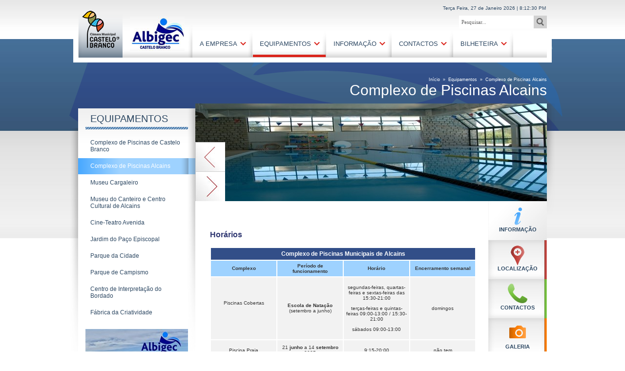

--- FILE ---
content_type: text/html; charset=utf-8
request_url: https://www.albigec.pt/pt/equipamentos/complexo-de-piscinas-alcains.aspx
body_size: 69208
content:

<!DOCTYPE html PUBLIC "-//W3C//DTD XHTML 1.0 Transitional//EN" "http://www.w3.org/TR/xhtml1/DTD/xhtml1-transitional.dtd">
<html xmlns="http://www.w3.org/1999/xhtml" lang="pt">
<head><meta http-equiv="Content-Type" content="text/html; charset=utf-8" /><meta http-equiv="Content-Style-Type" content="text/css" /><meta http-equiv="Content-Script-Type" content="type" /><title>
	Complexo de Piscinas Alcains
</title>
<meta name="title" content="Complexo de Piscinas Alcains" />
<meta name="description" content="Piscina de Alcains, alcains, piscina, praia, escola de natação" />
<meta name="keywords" content="piscina, alcains, natação" />
<!-- FONT GOOGLE -->
<meta http-equiv="X-UA-Compatible" content="IE=EmulateIE8" /><link href="http://fonts.googleapis.com/css?family=Magra" rel="stylesheet" type="text/css" />
<!-- FIM FONTE GOOGLE -->          
<link rel="ICON" href="/favicon.ico" />
<!-- CSS-->
<link rel="stylesheet" href="/css/estilos_editor.css" type="text/css" media="screen" /><link rel="stylesheet" href="/css/site/css/site.css" type="text/css" media="screen" /><link rel="stylesheet" href="/css/site/css/galeria.css" type="text/css" media="screen" /><link rel="stylesheet" href="/css/site/css/menus.css" type="text/css" media="screen" /><link rel="stylesheet" href="/css/site/css/forms.css" type="text/css" media="screen" /><link href="/css/site/css/simpleTabs.css" rel="stylesheet" type="text/css" media="screen" /><link href="/css/site/css/Designit.Gallery/jquery.lightbox-0.5.css" type="text/css" rel="stylesheet" />
<!--SCRIPTS-->
<script type="text/javascript" src="https://ajax.googleapis.com/ajax/libs/jquery/1.6.1/jquery.min.js"></script>
<script type="text/javascript" src="/scripts/site/jquery.clearfield.packed.js"></script>
<script type="text/javascript" src="/scripts/site/jquery.bxSlider.min.js"></script>
<script type="text/javascript" src="/scripts/site/jquery.accordion.source.js"></script>
<script src="/scripts/site/simpletabs_nts.js" type="text/javascript" language="javascript"></script>
<script src="/scripts/Site/Designit.Gallery/jquery.lightbox-0.5.js" type="text/javascript"></script>
<script type="text/javascript" src="/scripts/site/relogio.js"></script>
<script type="text/javascript">
  function GetClickPT (event){
    document.location.href = '/resultados-da-pesquisa.aspx?search=' + document.getElementById('Search').value;   
  }
  function GetClickEN (event){
    document.location.href = '/search-results.aspx?search=' + document.getElementById('Search').value;   
  }
  function GetClickES (event){
    document.location.href = '/resultados-de-busca.aspx?search=' + document.getElementById('Search').value;   
  } 
</script>
<script type="text/javascript">
$(document).ready(function () {   
  //$(".likebtn").attr('allowTransparency', 'true');
  $("#video").attr('allowTransparency', 'true');
  //inicializa relógio
  Clock();  
});
</script>
<!-- GOOGLE ANALYTICS-->
<!-- Google tag (gtag.js) -->
  <script async src="https://www.googletagmanager.com/gtag/js?id=G-GDG8Q7XTMH"></script>
  <script> window.dataLayer = window.dataLayer || []; function gtag(){dataLayer.push(arguments);} gtag('js', new Date()); gtag('config', 'G-GDG8Q7XTMH'); </script>
<!-- FIM GOOGLE ANALYTICS -->
</head>
<body class="inside">
<form method="post" action="/pt/equipamentos/complexo-de-piscinas-alcains.aspx" onsubmit="javascript:return WebForm_OnSubmit();" id="Form_AspNet">
<div class="aspNetHidden">
<input type="hidden" name="__EVENTTARGET" id="__EVENTTARGET" value="" />
<input type="hidden" name="__EVENTARGUMENT" id="__EVENTARGUMENT" value="" />
<input type="hidden" name="__VIEWSTATE" id="__VIEWSTATE" value="/[base64]" />
</div>

<script type="text/javascript">
//<![CDATA[
var theForm = document.forms['Form_AspNet'];
if (!theForm) {
    theForm = document.Form_AspNet;
}
function __doPostBack(eventTarget, eventArgument) {
    if (!theForm.onsubmit || (theForm.onsubmit() != false)) {
        theForm.__EVENTTARGET.value = eventTarget;
        theForm.__EVENTARGUMENT.value = eventArgument;
        theForm.submit();
    }
}
//]]>
</script>


<script src="/WebResource.axd?d=BkomETX8VO9Bz4eY8PfmmvnuytqJXrNeH6rSPMLlqVc7ALX5xqluANJQTJInunuKcfohc-O-kYxlmaa7mfOHi33Q-yaxdQSDuhnbdoQlIpM1&amp;t=638901572248157332" type="text/javascript"></script>


<script src="/ScriptResource.axd?d=Wr317oFRYw3OxM-H3xEEgIzDwgPhhL-C1jhTrApbDnb0OZ5ll2GsRO1aSqWRg0AAuF9oFNT4ef1qtyJvni-rmOEa3do-EVFmXKGwPh1ep2vvR_qouecgX6z-Vn2BayxcpZeuTHy925jhKWi208vNswTIO1NLgF421Pd3jHGLHYE1&amp;t=ffffffff93d1c106" type="text/javascript"></script>
<script type="text/javascript">
//<![CDATA[
var __cultureInfo = {"name":"pt-PT","numberFormat":{"CurrencyDecimalDigits":2,"CurrencyDecimalSeparator":",","IsReadOnly":false,"CurrencyGroupSizes":[3],"NumberGroupSizes":[3],"PercentGroupSizes":[3],"CurrencyGroupSeparator":" ","CurrencySymbol":"€","NaNSymbol":"NaN","CurrencyNegativePattern":8,"NumberNegativePattern":1,"PercentPositivePattern":1,"PercentNegativePattern":1,"NegativeInfinitySymbol":"-∞","NegativeSign":"-","NumberDecimalDigits":2,"NumberDecimalSeparator":",","NumberGroupSeparator":" ","CurrencyPositivePattern":3,"PositiveInfinitySymbol":"∞","PositiveSign":"+","PercentDecimalDigits":2,"PercentDecimalSeparator":",","PercentGroupSeparator":" ","PercentSymbol":"%","PerMilleSymbol":"‰","NativeDigits":["0","1","2","3","4","5","6","7","8","9"],"DigitSubstitution":1},"dateTimeFormat":{"AMDesignator":"","Calendar":{"MinSupportedDateTime":"\/Date(-62135596800000)\/","MaxSupportedDateTime":"\/Date(253402300799999)\/","AlgorithmType":1,"CalendarType":1,"Eras":[1],"TwoDigitYearMax":2049,"IsReadOnly":false},"DateSeparator":"/","FirstDayOfWeek":0,"CalendarWeekRule":2,"FullDateTimePattern":"d\u0027 de \u0027MMMM\u0027 de \u0027yyyy HH:mm:ss","LongDatePattern":"d\u0027 de \u0027MMMM\u0027 de \u0027yyyy","LongTimePattern":"HH:mm:ss","MonthDayPattern":"d \u0027de\u0027 MMMM","PMDesignator":"","RFC1123Pattern":"ddd, dd MMM yyyy HH\u0027:\u0027mm\u0027:\u0027ss \u0027GMT\u0027","ShortDatePattern":"dd/MM/yyyy","ShortTimePattern":"HH:mm","SortableDateTimePattern":"yyyy\u0027-\u0027MM\u0027-\u0027dd\u0027T\u0027HH\u0027:\u0027mm\u0027:\u0027ss","TimeSeparator":":","UniversalSortableDateTimePattern":"yyyy\u0027-\u0027MM\u0027-\u0027dd HH\u0027:\u0027mm\u0027:\u0027ss\u0027Z\u0027","YearMonthPattern":"MMMM\u0027 de \u0027yyyy","AbbreviatedDayNames":["dom","seg","ter","qua","qui","sex","sáb"],"ShortestDayNames":["D","S","T","Q","Q","S","S"],"DayNames":["domingo","segunda-feira","terça-feira","quarta-feira","quinta-feira","sexta-feira","sábado"],"AbbreviatedMonthNames":["jan","fev","mar","abr","mai","jun","jul","ago","set","out","nov","dez",""],"MonthNames":["janeiro","fevereiro","março","abril","maio","junho","julho","agosto","setembro","outubro","novembro","dezembro",""],"IsReadOnly":false,"NativeCalendarName":"Calendário gregoriano","AbbreviatedMonthGenitiveNames":["jan","fev","mar","abr","mai","jun","jul","ago","set","out","nov","dez",""],"MonthGenitiveNames":["janeiro","fevereiro","março","abril","maio","junho","julho","agosto","setembro","outubro","novembro","dezembro",""]},"eras":[1,"d.C.",null,0]};//]]>
</script>

<script src="/ScriptResource.axd?d=t3wa94__efT2AVAzeQxIxJl_hhCsb3ud8lWfpUrGeKUtTO3DTWJKpyXYBRSoAw7IaBAlzESZO0WtebiZV9ykAnUcERcv3vU57ENPFmZRktp4co2d6MyZLAUEfXis0y9a0&amp;t=3a1336b1" type="text/javascript"></script>
<script src="/ScriptResource.axd?d=gfCRrR6Y0mNq5-3DNsK3JR2e2u0-Gh1LDerdAhx_XIVV_b5sv-Q44ebpKaZjObegWiPcozVX6_emMRtHFUS05uoOvJLS4SyqmhyJsHZWd0fh2GDEOmS4e3TfB_zAxPaWoPG5HQh6NFl8B2ien_iFuQ2&amp;t=3a1336b1" type="text/javascript"></script>
<script type="text/javascript">
//<![CDATA[
function WebForm_OnSubmit() {
if (typeof(ValidatorOnSubmit) == "function" && ValidatorOnSubmit() == false) return false;
return true;
}
//]]>
</script>

<script type="text/javascript">
//<![CDATA[
Sys.WebForms.PageRequestManager._initialize('ctl00$ctl00$ctl00$ContentPlaceHolderDefault$ScriptManager1', 'Form_AspNet', ['tctl00$ctl00$ctl00$ContentPlaceHolderDefault$MasterContent$UPDP_Formulario','ContentPlaceHolderDefault_MasterContent_UPDP_Formulario','tctl00$ctl00$ctl00$ContentPlaceHolderDefault$MasterContent$UPDP_Obrigado','ContentPlaceHolderDefault_MasterContent_UPDP_Obrigado','tctl00$ctl00$ctl00$ContentPlaceHolderDefault$NTS_Meteo_Portlet_2Dias_S_DDL_12$UPD_P_meteo','ContentPlaceHolderDefault_NTS_Meteo_Portlet_2Dias_S_DDL_12_UPD_P_meteo'], ['ctl00$ctl00$ctl00$ContentPlaceHolderDefault$MasterContent$btnSubmit','ContentPlaceHolderDefault_MasterContent_btnSubmit'], [], 90, 'ctl00$ctl00$ctl00');
//]]>
</script>

  
      <input name="linguagem" id="linguagem" type="hidden" value="PT"/>
    
  <div id="container_wrapper_inside">
    <!-- WRAPPER -->
    <div id="wrapper">
      <!-- CONTAINER TOP--> 
      <div id="bg_container_top_inside">
          <div id="container_top_inside">
            <div id="logo">
              <a href="http://www.cm-castelobranco.pt" target="_blank" title="Município de Castelo Branco">
                <!--<img class="imglogocb" src="/css/site/img/logocb.png" width="76" height="80" alt="Logotipo do Município de Castelo Branco" />-->
                <img class="imglogocb" src="/media/209006/cm-castelobranco.png" width="76" height="80" alt="Logotipo do Município de Castelo Branco" />
              </a>
              <h1>Município de Castelo Branco</h1>
              <a href="/" title="ALBIGEC">
                <img class="imglogo" src="/css/site/img/logo.jpg" width="112" height="70" alt="Logotipo da ALBIGEC" />
              </a>
              <h1>ALBIGEC</h1>
            </div>
            <div class="data_site">
              <span id="data">&nbsp;</span>
            </div>
            <!-- PESQUISA -->
            <div class="search">
              <label for="Search">Pesquisar...</label>
              <input name="Search" id="Search" type="text" value="Pesquisar..." class="clearField" />
              
                <input name="pesquisar" type="button" onclick="GetClickPT (event);" /> 
                                       
              <input name="pesquisar" type="submit" class="esconde"/>
            </div>
            <div id="languages">
              
                <a href="http://en.albigec.pt" title="Versão Inglesa"><img src="/css/site/img/on_en.png" width="18" height="13" alt="Bandeira Inglesa"/></a>
                <a href="http://es.albigec.pt" title="Versão Espanhola"><img src="/css/site/img/on_es.png" width="18" height="13" alt="Bandeira Espanhola"/></a>
              
            </div>
            <!-- FIM PESQUISA -->
            <div id="menu">
              <div id="menu_list"><ul id="navmenu"><li><a title="Menu Principal - A Empresa" href="/pt/a-empresa.aspx" target="_self" style="" onclick="" onkeypress="">A Empresa</a><ul><li><a title="Menu Principal - Apresentação" href="/pt/a-empresa/apresentacao.aspx" target="_self" style="" onclick="" onkeypress="">Apresentação</a></li><li><a title="Menu Principal - Estatutos" href="/pt/a-empresa/estatutos.aspx" target="_self" style="" onclick="" onkeypress="">Estatutos</a></li><li><a title="Menu Principal - Serviços" href="/pt/a-empresa/servicos.aspx" target="_self" style="" onclick="" onkeypress="">Serviços</a></li><li><a title="Menu Principal - Organograma" href="/pt/a-empresa/organograma.aspx" target="_self" style="" onclick="" onkeypress="">Organograma</a></li><li><a title="Menu Principal - Obrigações legais" href="/pt/a-empresa/obrigacoes-legais.aspx" target="_self" style="" onclick="" onkeypress="">Obrigações legais</a><ul><li><a title="Menu Principal - Prestação de contas" href="/pt/a-empresa/obrigacoes-legais/prestacao-de-contas.aspx" target="_self" style="" onclick="" onkeypress="">Prestação de contas</a></li><li><a title="Menu Principal - Documentos previsionais" href="/pt/a-empresa/obrigacoes-legais/documentos-previsionais.aspx" target="_self" style="" onclick="" onkeypress="">Documentos previsionais</a></li><li><a title="Menu Principal - Contratos-programa" href="/pt/a-empresa/obrigacoes-legais/contratos-programa.aspx" target="_self" style="" onclick="" onkeypress="">Contratos-programa</a></li><li><a title="Menu Principal - Dívidas a fornecedores" href="/pt/a-empresa/obrigacoes-legais/dividas-a-fornecedores.aspx" target="_self" style="" onclick="" onkeypress="">Dívidas a fornecedores</a></li><li><a title="Menu Principal - Plano de gestão de riscos corrupção e infrações conexas" href="/pt/a-empresa/obrigacoes-legais/plano-prevencao-e-riscos-corupcao.aspx" target="_self" style="" onclick="" onkeypress="">Plano de gestão de riscos corrupção e infrações conexas</a></li><li><a title="Menu Principal - Orientações estratégicas" href="/pt/a-empresa/obrigacoes-legais/orientacoes-estrategicas.aspx" target="_self" style="" onclick="" onkeypress="">Orientações estratégicas</a></li><li><a title="Menu Principal - Contrato de gestão" href="/pt/a-empresa/obrigacoes-legais/contrato-de-gestao.aspx" target="_self" style="" onclick="" onkeypress="">Contrato de gestão</a></li><li><a title="Menu Principal - Art.º 62.º Lei n.º50/2012" href="/pt/a-empresa/obrigacoes-legais/art-62-lei-50-2013.aspx" target="_self" style="" onclick="" onkeypress="">Art.º 62.º Lei n.º50/2012</a></li><li><a title="Menu Principal - Relatório de Boas Práticas de Governo Societário" href="/pt/a-empresa/obrigacoes-legais/relatorio-de-boas-praticas-de-governo-societario.aspx" target="_self" style="" onclick="" onkeypress="">Relatório de Boas Práticas de Governo Societário</a></li></ul></li></ul></li><li><a title="Menu Principal - Equipamentos" class="hoverlink" href="/pt/equipamentos.aspx" target="_self" style="" onclick="" onkeypress="">Equipamentos</a><ul><li><a title="Menu Principal - Complexo de Piscinas de Castelo Branco" href="/pt/equipamentos/complexo-de-piscinas-de-castelo-branco.aspx" target="_self" style="" onclick="" onkeypress=""><img class="img_link" src="/umbraco/ImageGen.ashx?image=/media/193875/ppraia.jpg&amp;width=60" alt="umbraco.library:GetMedia(imagem_Thumbnail_Menu, 'false')/@nodeName" width="60" height="40" />Complexo de Piscinas de Castelo Branco</a></li><li><a title="Menu Principal - Complexo de Piscinas Alcains" href="/pt/equipamentos/complexo-de-piscinas-alcains.aspx" target="_self" style="" onclick="" onkeypress=""><img class="img_link" src="/umbraco/ImageGen.ashx?image=/media/193922/palcains.JPG&amp;width=60" alt="umbraco.library:GetMedia(imagem_Thumbnail_Menu, 'false')/@nodeName" width="60" height="40" />Complexo de Piscinas Alcains</a></li><li><a title="Menu Principal - Museu Cargaleiro" href="/pt/equipamentos/museu-cargaleiro.aspx" target="_self" style="" onclick="" onkeypress=""><img class="img_link" src="/umbraco/ImageGen.ashx?image=/media/124435/museucargaleiro.jpg&amp;width=60" alt="umbraco.library:GetMedia(imagem_Thumbnail_Menu, 'false')/@nodeName" width="60" height="40" />Museu Cargaleiro</a></li><li><a title="Menu Principal - Museu do Canteiro e Centro Cultural de Alcains" href="/pt/equipamentos/museu-do-canteiro-e-centro-cultural-de-alcains.aspx" target="_self" style="" onclick="" onkeypress=""><img class="img_link" src="/umbraco/ImageGen.ashx?image=/media/169536/canteiro1.JPG&amp;width=60" alt="umbraco.library:GetMedia(imagem_Thumbnail_Menu, 'false')/@nodeName" width="60" height="40" />Museu do Canteiro e Centro Cultural de Alcains</a></li><li><a title="Menu Principal - Cine-Teatro Avenida" href="/pt/equipamentos/cine-teatro-avenida.aspx" target="_self" style="" onclick="" onkeypress=""><img class="img_link" src="/umbraco/ImageGen.ashx?image=/media/124417/cineteatroavenida.jpg&amp;width=60" alt="umbraco.library:GetMedia(imagem_Thumbnail_Menu, 'false')/@nodeName" width="60" height="40" />Cine-Teatro Avenida</a></li><li><a title="Menu Principal - Jardim do Paço Episcopal" href="/pt/equipamentos/jardim-do-paco-episcopal.aspx" target="_self" style="" onclick="" onkeypress=""><img class="img_link" src="/umbraco/ImageGen.ashx?image=/media/124423/jardimdopaco.jpg&amp;width=60" alt="umbraco.library:GetMedia(imagem_Thumbnail_Menu, 'false')/@nodeName" width="60" height="40" />Jardim do Paço Episcopal</a></li><li><a title="Menu Principal - Parque da Cidade" href="/pt/equipamentos/parque-da-cidade.aspx" target="_self" style="" onclick="" onkeypress=""><img class="img_link" src="/umbraco/ImageGen.ashx?image=/media/124447/parquedacidade.jpg&amp;width=60" alt="umbraco.library:GetMedia(imagem_Thumbnail_Menu, 'false')/@nodeName" width="60" height="40" />Parque da Cidade</a></li><li><a title="Menu Principal - Parque de Campismo" href="/pt/equipamentos/parque-de-campismo.aspx" target="_self" style="" onclick="" onkeypress=""><img class="img_link" src="/umbraco/ImageGen.ashx?image=/media/243747/pcampismo.jpg&amp;width=60" alt="umbraco.library:GetMedia(imagem_Thumbnail_Menu, 'false')/@nodeName" width="60" height="40" />Parque de Campismo</a></li><li><a title="Menu Principal - Centro de Interpretação do Bordado" href="/pt/equipamentos/centro-de-interpretacao-do-bordado.aspx" target="_self" style="" onclick="" onkeypress=""><img class="img_link" src="/umbraco/ImageGen.ashx?image=/media/231353/menu-boradado-castelo-branco.jpg&amp;width=60" alt="umbraco.library:GetMedia(imagem_Thumbnail_Menu, 'false')/@nodeName" width="60" height="40" />Centro de Interpretação do Bordado</a></li><li><a title="Menu Principal - Fábrica da Criatividade" href="/pt/equipamentos/fabrica-da-criatividade.aspx" target="_self" style="" onclick="" onkeypress=""><img class="img_link" src="/umbraco/ImageGen.ashx?image=/media/237561/fabrica-da-criatividade-thumb.jpg&amp;width=60" alt="umbraco.library:GetMedia(imagem_Thumbnail_Menu, 'false')/@nodeName" width="60" height="40" />Fábrica da Criatividade</a></li></ul></li><li><a title="Menu Principal - Informação" href="/pt/informacao.aspx" target="_self" style="" onclick="" onkeypress="">Informação</a><ul><li><a title="Menu Principal - Notícias" href="/pt/informacao/noticias.aspx" target="_self" style="" onclick="" onkeypress="">Notícias</a></li></ul></li><li><a title="Menu Principal - Contactos" href="/pt/contactos.aspx" target="_self" style="" onclick="" onkeypress="">Contactos</a></li><li><a title="Menu Principal - Bilheteira" href="/pt/bilheteira.aspx" target="_self" style="" onclick="" onkeypress="">Bilheteira</a></li></ul></div>
            </div>
          </div>
        </div>     
      <!--FIM CONTAINER TOP-->
      <!--CONTAINER CONTENT-->
      <div id="container_content">
        <div id="container_titles">
          <div id="Breadcrumb">
            <a href="/pt.aspx">Início
</a> » 
<a title="4734" href="/pt/equipamentos.aspx">Equipamentos</a>
 » 
<span class="selected">Complexo de Piscinas Alcains</span>
          </div>
          <!-- FIM BREADCRUMB -->
          <div class="divtitle">
            <h2>Complexo de Piscinas Alcains</h2>
          </div>            
        </div>          
        <div id="bg_container_conteudo">
          <div id="container_conteudo">
            <div id="left">
              <!-- MENU ACCORDION -->
              <div class="accordion_menu">
                <div class="Menu_Titulo">Equipamentos</div>
<ul class="accordion">
  <li>
    <a href="/pt/equipamentos/complexo-de-piscinas-de-castelo-branco.aspx" title="Complexo de Piscinas de Castelo Branco">Complexo de Piscinas de Castelo Branco</a>
  </li>
  <li class="current">
    <a href="/pt/equipamentos/complexo-de-piscinas-alcains.aspx" title="Complexo de Piscinas Alcains">Complexo de Piscinas Alcains</a>
  </li>
  <li>
    <a href="/pt/equipamentos/museu-cargaleiro.aspx" title="Museu Cargaleiro">Museu Cargaleiro</a>
  </li>
  <li>
    <a href="/pt/equipamentos/museu-do-canteiro-e-centro-cultural-de-alcains.aspx" title="Museu do Canteiro e Centro Cultural de Alcains">Museu do Canteiro e Centro Cultural de Alcains</a>
  </li>
  <li>
    <a href="/pt/equipamentos/cine-teatro-avenida.aspx" title="Cine-Teatro Avenida">Cine-Teatro Avenida</a>
  </li>
  <li>
    <a href="/pt/equipamentos/jardim-do-paco-episcopal.aspx" title="Jardim do Paço Episcopal">Jardim do Paço Episcopal</a>
  </li>
  <li>
    <a href="/pt/equipamentos/parque-da-cidade.aspx" title="Parque da Cidade">Parque da Cidade</a>
  </li>
  <li>
    <a href="/pt/equipamentos/parque-de-campismo.aspx" title="Parque de Campismo">Parque de Campismo</a>
  </li>
  <li>
    <a href="/pt/equipamentos/centro-de-interpretacao-do-bordado.aspx" title="Centro de Interpretação do Bordado">Centro de Interpretação do Bordado</a>
  </li>
  <li>
    <a href="/pt/equipamentos/fabrica-da-criatividade.aspx" title="Fábrica da Criatividade">Fábrica da Criatividade</a>
  </li>
</ul>
              </div>
              <!-- FIM MENU ACCORDION -->  
              <!--MODULO LATERAL-->
              <div class="modulo_lateral">
                <p><a href="/bilheteira" title="Bilheteira Online"><img src="/media/211592/bilheteira_online_210x145.jpg"  width="210"  height="145" alt="bilheteira_online.jpg"/></a></p>

<p><a href="/pt/equipamentos/complexo-de-piscinas-de-castelo-branco.aspx" target="_blank"
title="Complexo de Piscinas de Castelo Branco"><img src="/media/145986/modulo_piscinapraia.jpg" width="210" height="180" alt="modulo_piscinapraia.jpg"/></a></p>

<p><a href="https://ticketline.sapo.pt/salas/sala/139"
target="_blank" title="Cultura Vibra Ticket Buster"><img src="/media/227437/reserva_online_lateral.png" width="210" height="190" alt="reserva_online_lateral.jpg"/></a></p>
              </div>
              <!--FIM MODULO LATERAL-->              
            </div>
            <div id="right">
              <!-- CONTEÚDO CONTENTOR DA DIREITA -->                   
              
  
  <div id="container_banners">
    <div class="content_banners"><ul id="slider_banners"><li><div class="img"><img src="/umbraco/ImageGen.ashx?image=/media/162007/Piscina Alcains 4.JPG&amp;width=720" alt="Imagem Banner - Piscina Alcains 4.JPG" width="720" height="200" /></div></li><li><div class="img"><img src="/umbraco/ImageGen.ashx?image=/media/161827/Piscina Alcains 1.jpg&amp;width=720" alt="Imagem Banner - Piscina Alcains 1.jpg" width="720" height="200" /></div></li></ul></div>
  </div>
  <div class="content_info">
    <!--<div id="google_maps">
      <iframe id="googlemaps_iframe" title="Localização do Equipamento" style="width: 540px; height: 400px;" frameborder="0" scrolling="no" marginheight="0" marginwidth="0" src="http://www.albigec.pt/GoogleMaps/googlemaps.html?lat=39.905961&amp;long=-7.455672&amp;nome=&amp;imagem="> </iframe>
    </div>-->
    <div class="simpleTabs">
      <ul class="simpleTabsNavigation">
        
          <li class="firstli"><a title='Tab - Informação' href="#">Informação</a></li>
        
          <li class="secondli"><a title='Tab - Localização' href="#">Localização</a>
            <!--<input id="inputLocalizacao" type="hidden" value=""/><input id="inputLocalizacao2" type="hidden" value="0"/>-->
          </li>
        
          <li class="thirdli"><a title='Tab - Contactos' href="#">Contactos</a></li>
        
          <li class="fourthli"><a title='Tab - Galeria' href="#">Galeria</a></li>
        
          <li class="sixthli"><a title='Tab - Documentos' href="#">Documentos</a></li>
        
          <li class="sixthli"><a title='Tab - Regulamentos Internos' href="#">Regulamentos Internos</a></li>
        
      </ul>
      
        <div id="first" class="simpleTabsContent">
          <p class="titulo">&nbsp;</p>

<p class="titulo"><strong>Horários</strong></p>

<table border="0" style="width: 100%;">
<tbody>
<tr>
<td class="tit_tabela" colspan="4" style="text-align: center;">
<strong>Complexo de Piscinas Municipais de Alcains</strong></td>
</tr>

<tr>
<td class="celula_azul" style="text-align: center; width: 25%;">
<strong>Complexo</strong></td>
<td class="celula_azul" style="text-align: center; width: 25%;">
<strong>Período de funcionamento</strong></td>
<td class="celula_azul" style="text-align: center; width: 25%;">
<strong>Horário</strong></td>
<td class="celula_azul" style="text-align: center; width: 25%;">
<strong>Encerramento semanal</strong></td>
</tr>

<tr>
<td class="celula_cinza" style="text-align: center;">
<p>Piscinas Cobertas</p>

<p>&nbsp;</p>
</td>
<td class="celula_cinza" style="text-align: center;"><strong>Escola
de Natação</strong> (setembro a junho)</td>
<td class="celula_cinza" style="text-align: center;">
<p>segundas-feiras, quartas-feiras e sextas-feiras das
15:30-21:00</p>

<p>terças-feiras e quintas-feiras 09:00-13:00 / 15:30-21:00</p>

<p>sábados 09:00-13:00</p>
</td>
<td class="celula_cinza" style="text-align: center;">domingos</td>
</tr>

<tr>
<td class="celula_cinza" style="text-align: center;">
<p>Piscina Praia</p>
</td>
<td class="celula_cinza" style="text-align: center;">
21&nbsp;<strong>junho</strong>&nbsp;a&nbsp;14&nbsp;<strong>setembro
2025</strong></td>
<td class="celula_cinza" style="text-align: center;">
9:15-20:00</td>
<td class="celula_cinza" style="text-align: center;">não tem</td>
</tr>
</tbody>
</table>

<p class="titulo">&nbsp;<strong><strong><strong>Piscina Coberta de
Alcains</strong></strong></strong></p>

<table border="0" style="width: 100%;">
<tbody>
<tr>
<td class="tit_tabela" colspan="4" style="text-align: center;">
<strong>Tarifários</strong></td>
</tr>

<tr>
<td class="celula_azul" style="width: 34%; text-align: center;">
<strong>Ingresso</strong></td>
<td class="celula_azul" style="width: 34%; text-align: center;">
<strong>Tipo</strong></td>
<td class="celula_azul" style="width: 34%; text-align: center;">
<strong>Valor</strong></td>
</tr>

<tr>
<td class="celula_cinza" rowspan="2"
style="width: 34%; text-align: center;">Inscrição/frequência</td>
<td class="celula_cinza" style="width: 34%; text-align: center;">
Taxa de Inscrição anual</td>
<td class="celula_cinza" style="width: 34%; text-align: center;">
23,00 €</td>
</tr>

<tr>
<td class="celula_cinza" style="width: 34%; text-align: center;">
Taxa de reinscrição (no mesmo ano letivo)</td>
<td class="celula_cinza" style="width: 34%; text-align: center;">
14,00 €</td>
</tr>

<tr>
<td class="celula_cinza" rowspan="3"
style="width: 34%; text-align: center;">
<p>Aulas de Natação (mensalidade;<br />
 <strong>1 aula</strong> por semana)</p>
</td>
<td class="celula_cinza" style="width: 34%; text-align: center;">
Adaptação ao meio aquático&nbsp;</td>
<td class="celula_cinza" style="width: 34%; text-align: center;">
15,00 €</td>
</tr>

<tr>
<td class="celula_cinza" style="width: 34%; text-align: center;">
Natação&nbsp;</td>
<td class="celula_cinza" style="width: 34%; text-align: center;">
16,40 €</td>
</tr>

<tr>
<td class="celula_cinza" style="width: 34%; text-align: center;">
Hidroginástica / Hidroterapia</td>
<td class="celula_cinza" style="width: 34%; text-align: center;">
18,50 €</td>
</tr>

<tr>
<td class="celula_cinza" rowspan="3"
style="width: 34%; text-align: center;">Aulas de Natação
(mensalidade;<br />
 <strong>2 aula</strong> por semana)</td>
<td class="celula_cinza" style="width: 34%; text-align: center;">
Adaptação ao meio aquático&nbsp;</td>
<td class="celula_cinza" style="width: 34%; text-align: center;">
24,55 €</td>
</tr>

<tr>
<td class="celula_cinza" style="width: 34%; text-align: center;">
Natação&nbsp;</td>
<td class="celula_cinza" style="width: 34%; text-align: center;">
26,85 €</td>
</tr>

<tr>
<td class="celula_cinza" style="width: 34%; text-align: center;">
Hidroginástica / Hidroterapia</td>
<td class="celula_cinza" style="width: 34%; text-align: center;">
27,95 €</td>
</tr>
</tbody>
</table>

<p><strong>Observações:</strong></p>

<p>1.&nbsp;Descontos:</p>

<ul>
<li>2 elementos do mesmo agregado familiar: 5 %</li>

<li>3 elementos do mesmo agregado familiar: 10 %</li>

<li>não realização de 2 aulas, num mesmo mês, por coincidência com
dias feriado, eventos ou com ações de manutenção: 20%</li>

<li>não realização de 4 aulas, num mesmo mês, por coincidência com
dias feriado, eventos ou com ações de manutenção: 40%</li>
</ul>

<p>2. Poderão ser definidas condições particulares à frequência de
alunos, nomeadamento da USALBI, a defenir, caso a caso, pelo
Conselho de Administração.</p>

<p>3. Aluguer do plano de água:a definir, caso a caso, pelo
Conselho de Administração</p>

<p>4. As situações não previstas nos números anteriores, serão
analisadas pelo Conselho de Administração.</p>

<p class="titulo"><strong><strong>Escola de
Natação</strong></strong></p>

<table border="0" style="width: 100%;">
<tbody>
<tr>
<td class="tit_tabela" colspan="3" style="text-align: center;">
<strong>Modalidades</strong></td>
</tr>

<tr>
<td class="celula_cinza_intermedio" colspan="3"
style="text-align: left;">
<strong><strong>CRIANÇAS</strong></strong></td>
</tr>

<tr>
<td class="celula_azul" style="width: 50%; text-align: center;">
<strong><strong>1ª e 2ª Infância</strong></strong></td>
<td class="celula_azul" style="width: 25%; text-align: center;">
<strong>1x semana</strong></td>
<td class="celula_azul" style="width: 25%; text-align: center;">
<strong>2x semana</strong></td>
</tr>

<tr>
<td class="celula_cinza">Bébes (1-5 Anos)</td>
<td class="celula_cinza" style="text-align: center;">15 €</td>
<td class="celula_cinza" style="text-align: center;">24,55 €</td>
</tr>

<tr>
<td class="celula_azul" style="width: 50%; text-align: center;">
<strong>Adaptação ao meio Aquático</strong></td>
<td class="celula_azul" style="width: 25%; text-align: center;">
<strong>1x semana</strong></td>
<td class="celula_azul" style="width: 25%; text-align: center;">
<strong>2x semana</strong></td>
</tr>

<tr>
<td class="celula_cinza">Ama (5-11 Anos)</td>
<td class="celula_cinza" style="text-align: center;">15 €</td>
<td class="celula_cinza" style="text-align: center;">24,55 €</td>
</tr>
</tbody>

<tbody>
<tr>
<td class="celula_azul" style="width: 50%; text-align: center;">
<strong>Natação</strong></td>
<td class="celula_azul" style="width: 25%; text-align: center;">
<strong>1x semana</strong></td>
<td class="celula_azul" style="width: 25%; text-align: center;">
<strong>2x semana</strong></td>
</tr>

<tr>
<td class="celula_cinza">NAT</td>
<td class="celula_cinza" style="text-align: center;">16,40 €</td>
<td class="celula_cinza" style="text-align: center;">26,85 €</td>
</tr>
</tbody>
</table>

<table border="0" style="width: 100%;">
<tbody>
<tr>
<td class="celula_cinza_intermedio" colspan="3"
style="text-align: left;"><strong>ADULTOS</strong></td>
</tr>

<tr>
<td class="celula_azul" style="width: 75%; text-align: center;">
<strong>Atividades Aquáticas<br />
</strong> </td>
<td class="celula_azul" style="width: 75%; text-align: center;">
<strong>1x semana</strong></td>
</tr>

<tr>
<td class="celula_cinza">ATIV AQUA</td>
<td class="celula_cinza" style="text-align: center;">15 €</td>
</tr>
</tbody>
</table>

<table border="0" style="width: 100%;">
<tbody>
<tr>
<td class="celula_azul" style="width: 50%; text-align: center;">
<strong>Hidroginástica</strong></td>
<td class="celula_azul" style="width: 25%; text-align: center;">
<strong>1x semana</strong></td>
<td class="celula_azul" style="width: 25%; text-align: center;">
<strong>2x semana</strong></td>
</tr>

<tr>
<td class="celula_cinza" style="width: 50%;">Hidroginástica</td>
<td class="celula_cinza" style="text-align: center;">18,50 €</td>
<td class="celula_cinza" style="text-align: center; width: 25%;">
27,95 €</td>
</tr>

<tr>
<td class="celula_cinza">Hidroginástica Sénior</td>
<td class="celula_cinza" style="text-align: center;">18,50 €</td>
<td class="celula_cinza" style="text-align: center;">27,95 €</td>
</tr>

<tr>
<td class="celula_cinza">Hidroterapia</td>
<td class="celula_cinza" style="text-align: center;">-</td>
<td class="celula_cinza" style="text-align: center;">27,95 €</td>
</tr>
</tbody>
</table>

<table border="0" style="width: 100%;">
<tbody>
<tr>
<td class="celula_azul" style="width: 25%; text-align: center;">
<strong>Taxa de Inscrição</strong></td>
</tr>

<tr>
<td class="celula_cinza">Valor: 23,00 € para todas as modalidades,
exceto Regime Livre, pagável em 3 prestações mensais.&nbsp;</td>
</tr>
</tbody>
</table>

<table border="0" style="width: 100%;">
<tbody>
<tr>
<td class="celula_azul" style="width: 25%; text-align: center;">
<strong>Documentos necessários à inscrição</strong></td>
</tr>

<tr>
<td class="celula_cinza" style="text-align: justify;">&gt;
Declaração Médica ou Termo de Responsabilidade;<br />
 &gt; Cartão Cidadão ou BI (Cédula) e Contribuinte<br />
 &gt; 1 Foto tipo passe para digitalizar</td>
</tr>
</tbody>
</table>

<table border="0" style="width: 100%;">
<tbody>
<tr>
<td class="celula_azul" style="width: 25%; text-align: center;">
<strong>Pagamentos</strong></td>
</tr>

<tr>
<td class="celula_cinza" style="text-align: justify;">O Pagamento
das Respectivas Mensalidades deverá ser efectuado <strong>até ao
último dia do mês anterior à mensalidade que se respeita</strong>,
ficando a sua pendência sujeita à anulação da inscrição.</td>
</tr>
</tbody>
</table>

<table border="0" style="width: 100%;">
<tbody>
<tr>
<td class="celula_azul" style="width: 25%; text-align: center;">
<strong>Notas</strong></td>
</tr>

<tr>
<td class="celula_cinza" style="text-align: justify;">A turmas só
iniciarão actividades com o número mínimo de 8 Alunos.<br />
 As turmas que tiverem frequência inferior a 8 alunos, serão
excluídas, sendo os seus alunos transferidos para outros horários
no próximo mês.</td>
</tr>
</tbody>
</table>

<p class="titulo">&nbsp;&nbsp;</p>

<p class="titulo">&nbsp;<strong>Piscina&nbsp;Praia
Alcains</strong><span>&nbsp;</span></p>

<table border="0">
<tbody>
<tr>
<td class="tit_tabela" colspan="4"><strong>Tarifários</strong></td>
</tr>

<tr>
<td class="celula_azul"><strong>Ingresso</strong></td>
<td class="celula_azul"><strong>Tipo</strong></td>
<td class="celula_azul"><strong>Valor</strong></td>
</tr>

<tr>
<td class="celula_cinza" rowspan="3">Ingresso Individual (1
dia)</td>
<td class="celula_cinza">Normal</td>
<td class="celula_cinza">4,00 €</td>
</tr>

<tr>
<td class="celula_cinza">Pessoa com + 65 anos&nbsp;</td>
<td class="celula_cinza">3,00 €</td>
</tr>

<tr>
<td class="celula_cinza">Crianças (dos 5 aos 11 anos)</td>
<td class="celula_cinza">2,50 €</td>
</tr>

<tr>
<td class="celula_cinza" rowspan="3">
<p>Ingresso Individual - Fim de Dia (dias úteis exceto feriados</p>

<p>a partir das 17H30)</p>
</td>
<td class="celula_cinza">Normal</td>
<td class="celula_cinza">2,50 €</td>
</tr>

<tr>
<td class="celula_cinza">Pessoa com + 65 anos</td>
<td class="celula_cinza">2,00 €</td>
</tr>

<tr>
<td class="celula_cinza">Crianças (dos 5 aos 11 anos)</td>
<td class="celula_cinza">1,50 €</td>
</tr>

<tr>
<td class="celula_cinza" rowspan="3">Cartão 7 dias&nbsp;<span
class="texto_vermelho">(Indisponível)</span></td>
<td class="celula_cinza">Normal</td>
<td class="celula_cinza">-&nbsp; &nbsp;</td>
</tr>

<tr>
<td class="celula_cinza">Pessoa com + 65 anos</td>
<td class="celula_cinza">-</td>
</tr>

<tr>
<td class="celula_cinza">Crianças (dos 5 aos 11 anos)</td>
<td class="celula_cinza">-</td>
</tr>
</tbody>
</table>

<p>Observações:<br />
 1. Crianças até 4 anos - entrada gratuita.</p>

<p>2. Grupos organizados de Instituições Particulares de
Solidariedade Social e de outras entidades sem fins lucrativos -
desconto de 50% de 2ª a 6ª feira, exceto feriados.</p>

<p>3. Grupos organizados de Atividades de Tempos Livres, em
frequência igual ou superior a 5 dias úteis - desconto de
50%&nbsp;de 2ª a 6ª feira, exceto feriados.</p>

<p>4. Utentes Parque Campismo de Castelo Branco - desconto de
50%.</p>

<p>5. Operadores Turísticos: poderão ser definidos descontos, cuja
percentagem será definida, caso a caso, pelo Conselho de
Administração.</p>

<p>6. As situações não previstas nos números anteriores, serão
analisadas pelo Conselho de Administração.</p>

<p><br />
 &nbsp;</p>

<p class="titulo">&nbsp;</p>
        </div>
      
        <div id="second" class="simpleTabsContent"><div class="embed-responsive-map">
  <iframe class="embed-responsive-item" width="540" height="400" frameborder="0" scrolling="no" marginheight="0" marginwidth="0" src="https://www.google.pt/maps/d/u/0/embed?mid=1HDPOuQNNyUhxey11HgedCztaREqaGe9M&amp;output=embed"> </iframe>
</div>&nbsp;</div>
      
        <div id="third" class="simpleTabsContent">
          <p>Entre em contacto connosco utilizando, para o efeito, o
formulário, ou se preferir os nossos contactos telefónicos. Desde
já agradecemos e prometemos brevidade na resposta.<br />
<br />
 <strong>Piscinas Municipais de Alcains</strong></p>

<p>Estrada de Santa Apolónia<br />
 6005-000 Alcains<br />
 <strong>Tel:</strong> (+351) 272 906 392<br />
 <span class="font_size_10">(Chamada para a rede fixa
nacional)</span><br />
 <strong>E-mail:</strong> <a
href="mailto:geral@elbigec.pt">geral@albigec.pt</a></p>
          <!-- ASP.NET CONTROL -->
          <div id="ContentPlaceHolderDefault_MasterContent_UPDP_Formulario">
	
              <div id="ContentPlaceHolderDefault_MasterContent_Div_Form_Contactos" class="Div_Form_Equipamentos">
                <h2 class="flashHeader">        
                  Formulário de Contacto
                </h2>
                <div class="clearfix form">
                  <div class="left text">
                    
                    <div id="ContentPlaceHolderDefault_MasterContent_ValidationSummaryText" class="errorMessage" style="display:none;">

	</div>
                  </div>
                  <div class="leftfields">
                    <fieldset id="filedset_form">
                      <legend>(* campos de introdução obrigatória)</legend>
                      <label for="ContentPlaceHolderDefault_MasterContent_Txt_Nome" id="ContentPlaceHolderDefault_MasterContent_Lbl_Nome">Nome*</label>
                      <input name="ctl00$ctl00$ctl00$ContentPlaceHolderDefault$MasterContent$Txt_Nome" type="text" value="Insira o seu nome" id="ContentPlaceHolderDefault_MasterContent_Txt_Nome" tabindex="1" class="clearField" />
                      <span id="ContentPlaceHolderDefault_MasterContent_Txt_Nome_Required" class="validators" style="display:none;">Introduza um nome por favor!</span>
                      <label for="ContentPlaceHolderDefault_MasterContent_Txt_Email" id="ContentPlaceHolderDefault_MasterContent_Lbl_Email">E-mail*</label>        
                      <input name="ctl00$ctl00$ctl00$ContentPlaceHolderDefault$MasterContent$Txt_Email" type="text" value="Insira o seu e-mail" id="ContentPlaceHolderDefault_MasterContent_Txt_Email" tabindex="2" class="clearField" />
                      <span id="ContentPlaceHolderDefault_MasterContent_Txt_Email_Required" class="validators" style="display:none;">Introduza um Email por favor!</span>
                      <span id="ContentPlaceHolderDefault_MasterContent_Txt_email_Check" class="validators" style="display:none;">Introduza um email válido por favor!</span>
                          
                      <label for="ContentPlaceHolderDefault_MasterContent_Txt_Assunto" id="ContentPlaceHolderDefault_MasterContent_lblMessage">Assunto*</label>          
                      <textarea name="ctl00$ctl00$ctl00$ContentPlaceHolderDefault$MasterContent$Txt_Assunto" rows="5" cols="25" id="ContentPlaceHolderDefault_MasterContent_Txt_Assunto" tabindex="3" class="clearField">
Insira o assunto</textarea>
                      <span id="ContentPlaceHolderDefault_MasterContent_Txt_Assunto_Required" class="validators" style="display:none;">Introduza uma mensagem por favor!</span>
                          
                      <div id="buttons_div" class="buttons_div">
                        <button onclick="this.disabled = true; __doPostBack('ctl00$ctl00$ctl00$ContentPlaceHolderDefault$MasterContent$btnSubmit','');return false; if (typeof(Page_ClientValidate) == 'function') Page_ClientValidate(''); __doPostBack('ctl00$ctl00$ctl00$ContentPlaceHolderDefault$MasterContent$btnSubmit','')" id="ContentPlaceHolderDefault_MasterContent_btnSubmit" tabindex="6">
                          <span id="ContentPlaceHolderDefault_MasterContent_LBL_BT_Submit">Enviar</span>
                        </button>
                      </div>
                    </fieldset>                
                  </div>
                </div>
              </div>
                    
            
</div>
          <div id="ContentPlaceHolderDefault_MasterContent_UPDP_Obrigado">
	
              
            
</div>
        </div>
      
        <div id="fourth" class="simpleTabsContent">
          <div id="diGallery"><div class="galeria_item"><div class="img"><a class="foto normalTip" href="/umbraco/ImageGen.ashx?image=/media/162277/1.JPG&amp;width=500&amp;constrain=true" title="Complexo de Piscinas Alcains 1"><img src="/umbraco/ImageGen.ashx?image=/media/162277/1.JPG&amp;height=100" alt="Complexo de Piscinas Alcains 1" /></a></div></div><div class="galeria_item"><div class="img"><a class="foto normalTip" href="/umbraco/ImageGen.ashx?image=/media/162285/2.JPG&amp;width=500&amp;constrain=true" title="Complexo de Piscinas Alcains 2"><img src="/umbraco/ImageGen.ashx?image=/media/162285/2.JPG&amp;height=100" alt="Complexo de Piscinas Alcains 2" /></a></div></div><div class="galeria_item"><div class="img"><a class="foto normalTip" href="/umbraco/ImageGen.ashx?image=/media/174338/18.JPG&amp;width=500&amp;constrain=true" title="Complexo de Piscinas Alcains 3"><img src="/umbraco/ImageGen.ashx?image=/media/174338/18.JPG&amp;height=100" alt="Complexo de Piscinas Alcains 3" /></a></div></div><div class="galeria_item"><div class="img"><a class="foto normalTip" href="/umbraco/ImageGen.ashx?image=/media/143594/piscina_alcains.jpg&amp;width=500&amp;constrain=true" title="Complexo de Piscinas Alcains 4"><img src="/umbraco/ImageGen.ashx?image=/media/143594/piscina_alcains.jpg&amp;height=100" alt="Complexo de Piscinas Alcains 4" /></a></div></div><div class="galeria_item"><div class="img"><a class="foto normalTip" href="/umbraco/ImageGen.ashx?image=/media/162293/3.JPG&amp;width=500&amp;constrain=true" title="Complexo de Piscinas Alcains 5"><img src="/umbraco/ImageGen.ashx?image=/media/162293/3.JPG&amp;height=100" alt="Complexo de Piscinas Alcains 5" /></a></div></div><div class="galeria_item"><div class="img"><a class="foto normalTip" href="/umbraco/ImageGen.ashx?image=/media/162301/4.JPG&amp;width=500&amp;constrain=true" title="Complexo de Piscinas Alcains 6"><img src="/umbraco/ImageGen.ashx?image=/media/162301/4.JPG&amp;height=100" alt="Complexo de Piscinas Alcains 6" /></a></div></div><div class="galeria_item"><div class="img"><a class="foto normalTip" href="/umbraco/ImageGen.ashx?image=/media/162309/5.JPG&amp;width=500&amp;constrain=true" title="Complexo de Piscinas Alcains 7"><img src="/umbraco/ImageGen.ashx?image=/media/162309/5.JPG&amp;height=100" alt="Complexo de Piscinas Alcains 7" /></a></div></div><div class="galeria_item"><div class="img"><a class="foto normalTip" href="/umbraco/ImageGen.ashx?image=/media/162317/6.JPG&amp;width=500&amp;constrain=true" title="Complexo de Piscinas Alcains 8"><img src="/umbraco/ImageGen.ashx?image=/media/162317/6.JPG&amp;height=100" alt="Complexo de Piscinas Alcains 8" /></a></div></div><div class="galeria_item"><div class="img"><a class="foto normalTip" href="/umbraco/ImageGen.ashx?image=/media/162325/7.JPG&amp;width=500&amp;constrain=true" title="Complexo de Piscinas Alcains 9"><img src="/umbraco/ImageGen.ashx?image=/media/162325/7.JPG&amp;height=100" alt="Complexo de Piscinas Alcains 9" /></a></div></div><div class="galeria_item"><div class="img"><a class="foto normalTip" href="/umbraco/ImageGen.ashx?image=/media/162333/8.JPG&amp;width=500&amp;constrain=true" title="Complexo de Piscinas Alcains 10"><img src="/umbraco/ImageGen.ashx?image=/media/162333/8.JPG&amp;height=100" alt="Complexo de Piscinas Alcains 10" /></a></div></div><div class="galeria_item"><div class="img"><a class="foto normalTip" href="/umbraco/ImageGen.ashx?image=/media/162341/9.JPG&amp;width=500&amp;constrain=true" title="Complexo de Piscinas Alcains 11"><img src="/umbraco/ImageGen.ashx?image=/media/162341/9.JPG&amp;height=100" alt="Complexo de Piscinas Alcains 11" /></a></div></div><div class="galeria_item"><div class="img"><a class="foto normalTip" href="/umbraco/ImageGen.ashx?image=/media/162349/10.JPG&amp;width=500&amp;constrain=true" title="Complexo de Piscinas Alcains 12"><img src="/umbraco/ImageGen.ashx?image=/media/162349/10.JPG&amp;height=100" alt="Complexo de Piscinas Alcains 12" /></a></div></div><div class="galeria_item"><div class="img"><a class="foto normalTip" href="/umbraco/ImageGen.ashx?image=/media/162357/11.JPG&amp;width=500&amp;constrain=true" title="Complexo de Piscinas Alcains 13"><img src="/umbraco/ImageGen.ashx?image=/media/162357/11.JPG&amp;height=100" alt="Complexo de Piscinas Alcains 13" /></a></div></div><div class="galeria_item"><div class="img"><a class="foto normalTip" href="/umbraco/ImageGen.ashx?image=/media/162365/12.JPG&amp;width=500&amp;constrain=true" title="Complexo de Piscinas Alcains 14"><img src="/umbraco/ImageGen.ashx?image=/media/162365/12.JPG&amp;height=100" alt="Complexo de Piscinas Alcains 14" /></a></div></div><div class="galeria_item"><div class="img"><a class="foto normalTip" href="/umbraco/ImageGen.ashx?image=/media/162373/13.JPG&amp;width=500&amp;constrain=true" title="Complexo de Piscinas Alcains 15"><img src="/umbraco/ImageGen.ashx?image=/media/162373/13.JPG&amp;height=100" alt="Complexo de Piscinas Alcains 15" /></a></div></div><div class="galeria_item"><div class="img"><a class="foto normalTip" href="/umbraco/ImageGen.ashx?image=/media/162381/14.JPG&amp;width=500&amp;constrain=true" title="Complexo de Piscinas Alcains 16"><img src="/umbraco/ImageGen.ashx?image=/media/162381/14.JPG&amp;height=100" alt="Complexo de Piscinas Alcains 16" /></a></div></div><a style="display:none !IMPORTANT;" class="foto" href="/umbraco/ImageGen.ashx?image=/media/162389/15.JPG&amp;width=500&amp;constrain=true" title="Complexo de Piscinas Alcains 17"> </a><a style="display:none !IMPORTANT;" class="foto" href="/umbraco/ImageGen.ashx?image=/media/162397/16.JPG&amp;width=500&amp;constrain=true" title="Complexo de Piscinas Alcains 18"> </a><a style="display:none !IMPORTANT;" class="foto" href="/umbraco/ImageGen.ashx?image=/media/162405/17.JPG&amp;width=500&amp;constrain=true" title="Complexo de Piscinas Alcains 19"> </a><a style="display:none !IMPORTANT;" class="foto" href="/umbraco/ImageGen.ashx?image=/media/215400/PPAlcains.jpg&amp;width=500&amp;constrain=true" title="Complexo de Piscinas Alcains 20"> </a></div><div id="pagina" class="paginacao"><span>
                1
              </span><a href="/pt/equipamentos/complexo-de-piscinas-alcains.aspx?page=1" class="page">2</a><a href="?page=1">seguinte &gt;</a></div>
        </div>
      
        <div id="sixth" class="simpleTabsContent">
          <div class="listaDocumentos"><div class="documento"><div class="img_doc"><img src="/css/site/img/defaultFile.png" alt="Imagem do Documento - 1" /></div><div class="detalheDocumento"><a href="/media/246200/escola_nata__o_alc_-_folheto_2025.2026.pdf" target="_blank" title="Imagem do Documento - Escola natação Alcains - folhete 2025.2026">Escola natação Alcains - folhete 2025.2026</a></div><img class="tipoDoc" alt="PDF - 1" src="/css/site/img/pdf.png" /><span class="fileType">  ( 338 Kb )</span></div></div>
        </div>
      
        <div id="seventh" class="simpleTabsContent">
          <div class="listaDocumentos"><div class="documento"><div class="img_doc"><img src="/css/site/img/defaultFile.png" alt="Imagem do Documento - 1" /></div><div class="detalheDocumento"><a href="/media/196381/Complexo de Piscinas Municipais de Alcains - regulamento interno.pdf" target="_blank" title="Imagem do Documento - Complexo de Piscinas Municipais de Alcains - regulamento interno.pdf">Complexo de Piscinas Municipais de Alcains - regulamento interno.pdf</a></div><img class="tipoDoc" alt="PDF - 1" src="/css/site/img/pdf.png" /><span class="fileType">  ( 885 Kb )</span></div></div>
        </div>
             
  </div>
  
  </div>  
<script type="text/javascript">
  $(function() {
    $('#diGallery a').lightBox();
  });
</script>

              <!-- FIM DO CONTEÚDO CONTENTOR DA DIREITA -->
            </div>
          </div>
        </div>
      </div>        
    </div>
    <!--FOOTER-->
    <div id="bg_footer">
        <div id="container_news">
          <div class="meteo">
            <h2>Meteorologia</h2>
            <div id="ContentPlaceHolderDefault_NTS_Meteo_Portlet_2Dias_S_DDL_12_UPD_P_meteo">
	
    <div id="ContentPlaceHolderDefault_NTS_Meteo_Portlet_2Dias_S_DDL_12_pnl_today">
		
        <div class="today">
            <div class="img">
              <img id="ContentPlaceHolderDefault_NTS_Meteo_Portlet_2Dias_S_DDL_12_IMG_Meteo" class="img_meteo" title="Chuva Fraca" src="../../css/site/img/meteo/chuva_fraca_peq.png" alt="Chuva Fraca" />
          </div>
            <div class="date">
                <span id="ContentPlaceHolderDefault_NTS_Meteo_Portlet_2Dias_S_DDL_12_LBL_Dia_Extenso">terça-feira</span>
            </div>
            <div class="date">
                <span id="ContentPlaceHolderDefault_NTS_Meteo_Portlet_2Dias_S_DDL_12_LBL_Data">27/01/2026</span>
            </div>
               <div class="weather">
              <span id="ContentPlaceHolderDefault_NTS_Meteo_Portlet_2Dias_S_DDL_12_LBL_Desig">Chuva Fraca</span>
          </div>
          <div class="maxmin">
              Max: <span id="ContentPlaceHolderDefault_NTS_Meteo_Portlet_2Dias_S_DDL_12_LBL_T_Max">7</span> | Min: <span id="ContentPlaceHolderDefault_NTS_Meteo_Portlet_2Dias_S_DDL_12_LBL_T_Min">-1</span>
          </div>
        </div>
        
	</div>
        <div id="ContentPlaceHolderDefault_NTS_Meteo_Portlet_2Dias_S_DDL_12_pnl_tomorow">
		
        <div class="tomorow">
            <div class="img">
              <img id="ContentPlaceHolderDefault_NTS_Meteo_Portlet_2Dias_S_DDL_12_IMG_Meteo1" class="img_meteo" title="Chuva Fraca" src="../../css/site/img/meteo/chuva_fraca_peq.png" alt="Chuva Fraca" style="height:63px;width:64px;" />
          </div>
            <div class="date">
                <span id="ContentPlaceHolderDefault_NTS_Meteo_Portlet_2Dias_S_DDL_12_LBL_Dia_Extenso1">quarta-feira</span>
            </div>
            <div class="date">
                <span id="ContentPlaceHolderDefault_NTS_Meteo_Portlet_2Dias_S_DDL_12_LBL_Data1">28/01/2026</span>
            </div>
          <div class="weather">
              <span id="ContentPlaceHolderDefault_NTS_Meteo_Portlet_2Dias_S_DDL_12_LBL_Desig1">Chuva Fraca</span>
          </div>
          <div class="maxmin">
              Max: <span id="ContentPlaceHolderDefault_NTS_Meteo_Portlet_2Dias_S_DDL_12_LBL_T_Max1">16</span> | Min: <span id="ContentPlaceHolderDefault_NTS_Meteo_Portlet_2Dias_S_DDL_12_LBL_T_Min1">7</span>
          </div>
        </div>
        
	</div>
    
</div>


            
          </div>            
          
    <div id="Portlet_Newsletter">
    <div class="Portlet_Newsletter_Titulo">
        <span id="ContentPlaceHolderDefault_Nets_Subscreve_News_S2Mail_13_Portlet_Newsletter_Label_Titulo">Newsletter</span>
        </div>
<div class="Campo_Div1">
    <label for="ContentPlaceHolderDefault_Nets_Subscreve_News_S2Mail_13_Portlet_Newsletter_TXT_Nome" id="ContentPlaceHolderDefault_Nets_Subscreve_News_S2Mail_13_Portlet_Newsletter_Label_Nome" class="Portlet_Newsletter_Label_Nome">Nome</label>
        <input name="ctl00$ctl00$ctl00$ContentPlaceHolderDefault$Nets_Subscreve_News_S2Mail_13$Portlet_Newsletter_TXT_Nome" type="text" id="ContentPlaceHolderDefault_Nets_Subscreve_News_S2Mail_13_Portlet_Newsletter_TXT_Nome" class="Portlet_Newsletter_TXT_Nome" />
    <span id="ContentPlaceHolderDefault_Nets_Subscreve_News_S2Mail_13_Portlet_Newsletter_Required_Field_Nome" class="validators" style="display:none;">Introduza um nome por favor!</span>
</div>
<div class="Campo_Div2">
    <label for="ContentPlaceHolderDefault_Nets_Subscreve_News_S2Mail_13_Portlet_Newsletter_TXT_email" id="ContentPlaceHolderDefault_Nets_Subscreve_News_S2Mail_13_Portlet_Newsletter_Label_Email" class="Portlet_Newsletter_Label_Email">Email</label>
        <input name="ctl00$ctl00$ctl00$ContentPlaceHolderDefault$Nets_Subscreve_News_S2Mail_13$Portlet_Newsletter_TXT_email" type="text" id="ContentPlaceHolderDefault_Nets_Subscreve_News_S2Mail_13_Portlet_Newsletter_TXT_email" class="Portlet_Newsletter_TXT_Email" />
    <span id="ContentPlaceHolderDefault_Nets_Subscreve_News_S2Mail_13_Portlet_Newsletter_Required_Field_Email" class="validators" style="display:none;">Introduza um email por favor!</span>
        <span id="ContentPlaceHolderDefault_Nets_Subscreve_News_S2Mail_13_Portlet_Newsletter_Txt_email_validator" style="display:none;">Introduza um email válido por favor!</span>
</div>
    <div class="Portlet_Newsletter_DIV_Msg">
        Newsletter
    </div>
    <div class="Botoes">
        <input type="submit" name="ctl00$ctl00$ctl00$ContentPlaceHolderDefault$Nets_Subscreve_News_S2Mail_13$Portlet_Newsletter_Bt_Subscreve" value="Subscrever" onclick="javascript:WebForm_DoPostBackWithOptions(new WebForm_PostBackOptions(&quot;ctl00$ctl00$ctl00$ContentPlaceHolderDefault$Nets_Subscreve_News_S2Mail_13$Portlet_Newsletter_Bt_Subscreve&quot;, &quot;&quot;, true, &quot;Portlet_Newsletter&quot;, &quot;&quot;, false, false))" id="ContentPlaceHolderDefault_Nets_Subscreve_News_S2Mail_13_Portlet_Newsletter_Bt_Subscreve" onkeypress="Subscreve" />
            <input type="submit" name="ctl00$ctl00$ctl00$ContentPlaceHolderDefault$Nets_Subscreve_News_S2Mail_13$Portlet_Newsletter_Bt_Outras_Op" value="Mais Info" onclick="javascript:WebForm_DoPostBackWithOptions(new WebForm_PostBackOptions(&quot;ctl00$ctl00$ctl00$ContentPlaceHolderDefault$Nets_Subscreve_News_S2Mail_13$Portlet_Newsletter_Bt_Outras_Op&quot;, &quot;&quot;, true, &quot;&quot;, &quot;&quot;, false, false))" id="ContentPlaceHolderDefault_Nets_Subscreve_News_S2Mail_13_Portlet_Newsletter_Bt_Outras_Op" onkeypress="Bt_Outras_Op_Click" />
        
    </div>  
    </div>
          <div class="navigation">
            <ul>
  <li><a title="Mapa do Site" href="/pt/mapa-do-site.aspx" target="_self">Mapa do Site</a></li>
  <li><a title="Adicionar aos Favoritos" href="javascript:window.external.addFavorite('http://www.albigec.pt','ALBIGEC')" target="_self">Adicionar aos Favoritos</a></li>
  <li><a href="#" title="Definir como Homepage" style="behavior:url(#default#homepage)" onclick="setHomePage(&quot;http://www.albigec.pt&quot;)" onkeypress="setHomePage(&quot;http://www.albigec.pt&quot;)">Definir como Homepage</a></li>
  <li><a title="Requisitos" href="/pt/requisitos.aspx" target="_self">Requisitos</a></li>
  <li><a title="Livro de Reclamações" href="https://www.livroreclamacoes.pt/inicio" target="_blank">Livro de Reclamações</a></li>
</ul>    
          </div>
          <!--<div id="facebook">
            <iframe title="Facebook - Gosto" src="http://www.facebook.com/plugins/like.php?href=https%3A%2F%2Fwww.facebook.com%2FNetsigma&amp;send=false&amp;layout=button_count&amp;width=160&amp;show_faces=false&amp;action=like&amp;colorscheme=light&amp;font=arial&amp;height=21" scrolling="no" frameborder="0" style="border:none; overflow:hidden; width:160px; height:21px;" class="likebtn"></iframe>
          </div>-->          
        </div>
        <div id="footer">
          <div class="reserved">
            <h3>2026 &copy;ALBIGEC - Todos os direitos reservados</h3>
          </div>
          <div id="netsigma"><a href="http://www.netsigma.pt" title="NETSIGMA, LDA - Consultoria e Formação em Informática"><img src="/css/site/img/netsigma.png" width="22" height="31" alt="Netsigma"/></a></div>
          <div id="acessibilidades"><a href="http://www.totalvalidator.com/validator/Revalidate?revalidate=true&amp;wai=AA2&amp;spellcheck=GB" target="_blank" title="Acessibilidades"><img src="/css/site/img/acessibilidades.jpg" width="88" height="31" alt="Acessibilidades"/></a></div>
        </div>
      </div>
    <!-- FIM FOOTER -->
    <!-- FIM WRAPPER -->
    <script type="text/javascript" src="/scripts/site/facebook_Share.js"></script>
    <!--<script src="http://static.ak.fbcdn.net/connect.php/js/FB.Share" type="text/javascript"></script>-->
    <script type="text/javascript">       
      $('.diGallery').each(function() {
        $('a', $(this)).lightBox();
      });
    </script>
  </div>
  <!--FIM CONTAINER WRAPPER-->  

<script type="text/javascript">
//<![CDATA[
var Page_ValidationSummaries =  new Array(document.getElementById("ContentPlaceHolderDefault_MasterContent_ValidationSummaryText"));
var Page_Validators =  new Array(document.getElementById("ContentPlaceHolderDefault_MasterContent_Txt_Nome_Required"), document.getElementById("ContentPlaceHolderDefault_MasterContent_Txt_Email_Required"), document.getElementById("ContentPlaceHolderDefault_MasterContent_Txt_email_Check"), document.getElementById("ContentPlaceHolderDefault_MasterContent_Txt_Assunto_Required"), document.getElementById("ContentPlaceHolderDefault_Nets_Subscreve_News_S2Mail_13_Portlet_Newsletter_Required_Field_Nome"), document.getElementById("ContentPlaceHolderDefault_Nets_Subscreve_News_S2Mail_13_Portlet_Newsletter_Required_Field_Email"), document.getElementById("ContentPlaceHolderDefault_Nets_Subscreve_News_S2Mail_13_Portlet_Newsletter_Txt_email_validator"));
//]]>
</script>

<script type="text/javascript">
//<![CDATA[
var ContentPlaceHolderDefault_MasterContent_Txt_Nome_Required = document.all ? document.all["ContentPlaceHolderDefault_MasterContent_Txt_Nome_Required"] : document.getElementById("ContentPlaceHolderDefault_MasterContent_Txt_Nome_Required");
ContentPlaceHolderDefault_MasterContent_Txt_Nome_Required.controltovalidate = "ContentPlaceHolderDefault_MasterContent_Txt_Nome";
ContentPlaceHolderDefault_MasterContent_Txt_Nome_Required.focusOnError = "t";
ContentPlaceHolderDefault_MasterContent_Txt_Nome_Required.errormessage = "Introduza um nome por favor!";
ContentPlaceHolderDefault_MasterContent_Txt_Nome_Required.display = "Dynamic";
ContentPlaceHolderDefault_MasterContent_Txt_Nome_Required.evaluationfunction = "CustomValidatorEvaluateIsValid";
var ContentPlaceHolderDefault_MasterContent_Txt_Email_Required = document.all ? document.all["ContentPlaceHolderDefault_MasterContent_Txt_Email_Required"] : document.getElementById("ContentPlaceHolderDefault_MasterContent_Txt_Email_Required");
ContentPlaceHolderDefault_MasterContent_Txt_Email_Required.controltovalidate = "ContentPlaceHolderDefault_MasterContent_Txt_Email";
ContentPlaceHolderDefault_MasterContent_Txt_Email_Required.focusOnError = "t";
ContentPlaceHolderDefault_MasterContent_Txt_Email_Required.errormessage = "Introduza um Email por favor!";
ContentPlaceHolderDefault_MasterContent_Txt_Email_Required.display = "Dynamic";
ContentPlaceHolderDefault_MasterContent_Txt_Email_Required.evaluationfunction = "CustomValidatorEvaluateIsValid";
var ContentPlaceHolderDefault_MasterContent_Txt_email_Check = document.all ? document.all["ContentPlaceHolderDefault_MasterContent_Txt_email_Check"] : document.getElementById("ContentPlaceHolderDefault_MasterContent_Txt_email_Check");
ContentPlaceHolderDefault_MasterContent_Txt_email_Check.controltovalidate = "ContentPlaceHolderDefault_MasterContent_Txt_Email";
ContentPlaceHolderDefault_MasterContent_Txt_email_Check.focusOnError = "t";
ContentPlaceHolderDefault_MasterContent_Txt_email_Check.errormessage = "Introduza um email válido por favor!";
ContentPlaceHolderDefault_MasterContent_Txt_email_Check.display = "Dynamic";
ContentPlaceHolderDefault_MasterContent_Txt_email_Check.evaluationfunction = "CustomValidatorEvaluateIsValid";
var ContentPlaceHolderDefault_MasterContent_Txt_Assunto_Required = document.all ? document.all["ContentPlaceHolderDefault_MasterContent_Txt_Assunto_Required"] : document.getElementById("ContentPlaceHolderDefault_MasterContent_Txt_Assunto_Required");
ContentPlaceHolderDefault_MasterContent_Txt_Assunto_Required.controltovalidate = "ContentPlaceHolderDefault_MasterContent_Txt_Assunto";
ContentPlaceHolderDefault_MasterContent_Txt_Assunto_Required.errormessage = "Introduza uma mensagem por favor!";
ContentPlaceHolderDefault_MasterContent_Txt_Assunto_Required.display = "Dynamic";
ContentPlaceHolderDefault_MasterContent_Txt_Assunto_Required.evaluationfunction = "CustomValidatorEvaluateIsValid";
var ContentPlaceHolderDefault_Nets_Subscreve_News_S2Mail_13_Portlet_Newsletter_Required_Field_Nome = document.all ? document.all["ContentPlaceHolderDefault_Nets_Subscreve_News_S2Mail_13_Portlet_Newsletter_Required_Field_Nome"] : document.getElementById("ContentPlaceHolderDefault_Nets_Subscreve_News_S2Mail_13_Portlet_Newsletter_Required_Field_Nome");
ContentPlaceHolderDefault_Nets_Subscreve_News_S2Mail_13_Portlet_Newsletter_Required_Field_Nome.controltovalidate = "ContentPlaceHolderDefault_Nets_Subscreve_News_S2Mail_13_Portlet_Newsletter_TXT_Nome";
ContentPlaceHolderDefault_Nets_Subscreve_News_S2Mail_13_Portlet_Newsletter_Required_Field_Nome.errormessage = "Introduza um nome por favor!";
ContentPlaceHolderDefault_Nets_Subscreve_News_S2Mail_13_Portlet_Newsletter_Required_Field_Nome.display = "Dynamic";
ContentPlaceHolderDefault_Nets_Subscreve_News_S2Mail_13_Portlet_Newsletter_Required_Field_Nome.validationGroup = "Portlet_Newsletter";
ContentPlaceHolderDefault_Nets_Subscreve_News_S2Mail_13_Portlet_Newsletter_Required_Field_Nome.evaluationfunction = "RequiredFieldValidatorEvaluateIsValid";
ContentPlaceHolderDefault_Nets_Subscreve_News_S2Mail_13_Portlet_Newsletter_Required_Field_Nome.initialvalue = "";
var ContentPlaceHolderDefault_Nets_Subscreve_News_S2Mail_13_Portlet_Newsletter_Required_Field_Email = document.all ? document.all["ContentPlaceHolderDefault_Nets_Subscreve_News_S2Mail_13_Portlet_Newsletter_Required_Field_Email"] : document.getElementById("ContentPlaceHolderDefault_Nets_Subscreve_News_S2Mail_13_Portlet_Newsletter_Required_Field_Email");
ContentPlaceHolderDefault_Nets_Subscreve_News_S2Mail_13_Portlet_Newsletter_Required_Field_Email.controltovalidate = "ContentPlaceHolderDefault_Nets_Subscreve_News_S2Mail_13_Portlet_Newsletter_TXT_email";
ContentPlaceHolderDefault_Nets_Subscreve_News_S2Mail_13_Portlet_Newsletter_Required_Field_Email.errormessage = "Introduza um email por favor!";
ContentPlaceHolderDefault_Nets_Subscreve_News_S2Mail_13_Portlet_Newsletter_Required_Field_Email.display = "Dynamic";
ContentPlaceHolderDefault_Nets_Subscreve_News_S2Mail_13_Portlet_Newsletter_Required_Field_Email.validationGroup = "Portlet_Newsletter";
ContentPlaceHolderDefault_Nets_Subscreve_News_S2Mail_13_Portlet_Newsletter_Required_Field_Email.evaluationfunction = "RequiredFieldValidatorEvaluateIsValid";
ContentPlaceHolderDefault_Nets_Subscreve_News_S2Mail_13_Portlet_Newsletter_Required_Field_Email.initialvalue = "";
var ContentPlaceHolderDefault_Nets_Subscreve_News_S2Mail_13_Portlet_Newsletter_Txt_email_validator = document.all ? document.all["ContentPlaceHolderDefault_Nets_Subscreve_News_S2Mail_13_Portlet_Newsletter_Txt_email_validator"] : document.getElementById("ContentPlaceHolderDefault_Nets_Subscreve_News_S2Mail_13_Portlet_Newsletter_Txt_email_validator");
ContentPlaceHolderDefault_Nets_Subscreve_News_S2Mail_13_Portlet_Newsletter_Txt_email_validator.controltovalidate = "ContentPlaceHolderDefault_Nets_Subscreve_News_S2Mail_13_Portlet_Newsletter_TXT_email";
ContentPlaceHolderDefault_Nets_Subscreve_News_S2Mail_13_Portlet_Newsletter_Txt_email_validator.errormessage = "Introduza um email válido por favor!";
ContentPlaceHolderDefault_Nets_Subscreve_News_S2Mail_13_Portlet_Newsletter_Txt_email_validator.display = "Dynamic";
ContentPlaceHolderDefault_Nets_Subscreve_News_S2Mail_13_Portlet_Newsletter_Txt_email_validator.validationGroup = "Portlet_Newsletter";
ContentPlaceHolderDefault_Nets_Subscreve_News_S2Mail_13_Portlet_Newsletter_Txt_email_validator.evaluationfunction = "RegularExpressionValidatorEvaluateIsValid";
ContentPlaceHolderDefault_Nets_Subscreve_News_S2Mail_13_Portlet_Newsletter_Txt_email_validator.validationexpression = "\\w+([-+.\']\\w+)*@\\w+([-.]\\w+)*\\.\\w+([-.]\\w+)*";
//]]>
</script>

<div class="aspNetHidden">

	<input type="hidden" name="__VIEWSTATEGENERATOR" id="__VIEWSTATEGENERATOR" value="CA0B0334" />
</div>

<script type="text/javascript">
//<![CDATA[

(function(id) {
    var e = document.getElementById(id);
    if (e) {
        e.dispose = function() {
            Array.remove(Page_ValidationSummaries, document.getElementById(id));
        }
        e = null;
    }
})('ContentPlaceHolderDefault_MasterContent_ValidationSummaryText');

var Page_ValidationActive = false;
if (typeof(ValidatorOnLoad) == "function") {
    ValidatorOnLoad();
}

function ValidatorOnSubmit() {
    if (Page_ValidationActive) {
        return ValidatorCommonOnSubmit();
    }
    else {
        return true;
    }
}
        
document.getElementById('ContentPlaceHolderDefault_MasterContent_Txt_Nome_Required').dispose = function() {
    Array.remove(Page_Validators, document.getElementById('ContentPlaceHolderDefault_MasterContent_Txt_Nome_Required'));
}

document.getElementById('ContentPlaceHolderDefault_MasterContent_Txt_Email_Required').dispose = function() {
    Array.remove(Page_Validators, document.getElementById('ContentPlaceHolderDefault_MasterContent_Txt_Email_Required'));
}

document.getElementById('ContentPlaceHolderDefault_MasterContent_Txt_email_Check').dispose = function() {
    Array.remove(Page_Validators, document.getElementById('ContentPlaceHolderDefault_MasterContent_Txt_email_Check'));
}

document.getElementById('ContentPlaceHolderDefault_MasterContent_Txt_Assunto_Required').dispose = function() {
    Array.remove(Page_Validators, document.getElementById('ContentPlaceHolderDefault_MasterContent_Txt_Assunto_Required'));
}

document.getElementById('ContentPlaceHolderDefault_Nets_Subscreve_News_S2Mail_13_Portlet_Newsletter_Required_Field_Nome').dispose = function() {
    Array.remove(Page_Validators, document.getElementById('ContentPlaceHolderDefault_Nets_Subscreve_News_S2Mail_13_Portlet_Newsletter_Required_Field_Nome'));
}

document.getElementById('ContentPlaceHolderDefault_Nets_Subscreve_News_S2Mail_13_Portlet_Newsletter_Required_Field_Email').dispose = function() {
    Array.remove(Page_Validators, document.getElementById('ContentPlaceHolderDefault_Nets_Subscreve_News_S2Mail_13_Portlet_Newsletter_Required_Field_Email'));
}

document.getElementById('ContentPlaceHolderDefault_Nets_Subscreve_News_S2Mail_13_Portlet_Newsletter_Txt_email_validator').dispose = function() {
    Array.remove(Page_Validators, document.getElementById('ContentPlaceHolderDefault_Nets_Subscreve_News_S2Mail_13_Portlet_Newsletter_Txt_email_validator'));
}
//]]>
</script>
</form>     
</body>
</html>


--- FILE ---
content_type: text/html; charset=utf-8
request_url: https://www.google.pt/maps/d/embed?mid=1HDPOuQNNyUhxey11HgedCztaREqaGe9M&output=embed
body_size: 3722
content:
<!DOCTYPE html><html itemscope itemtype="http://schema.org/WebSite"><head><script nonce="hWjxqbEIuI2UhC_ASe1Tug">window['ppConfig'] = {productName: '06194a8f37177242d55a18e38c5a91c6', deleteIsEnforced:  false , sealIsEnforced:  false , heartbeatRate:  0.5 , periodicReportingRateMillis:  60000.0 , disableAllReporting:  false };(function(){'use strict';function k(a){var b=0;return function(){return b<a.length?{done:!1,value:a[b++]}:{done:!0}}}function l(a){var b=typeof Symbol!="undefined"&&Symbol.iterator&&a[Symbol.iterator];if(b)return b.call(a);if(typeof a.length=="number")return{next:k(a)};throw Error(String(a)+" is not an iterable or ArrayLike");}var m=typeof Object.defineProperties=="function"?Object.defineProperty:function(a,b,c){if(a==Array.prototype||a==Object.prototype)return a;a[b]=c.value;return a};
function n(a){a=["object"==typeof globalThis&&globalThis,a,"object"==typeof window&&window,"object"==typeof self&&self,"object"==typeof global&&global];for(var b=0;b<a.length;++b){var c=a[b];if(c&&c.Math==Math)return c}throw Error("Cannot find global object");}var p=n(this);function q(a,b){if(b)a:{var c=p;a=a.split(".");for(var d=0;d<a.length-1;d++){var e=a[d];if(!(e in c))break a;c=c[e]}a=a[a.length-1];d=c[a];b=b(d);b!=d&&b!=null&&m(c,a,{configurable:!0,writable:!0,value:b})}}
q("Object.is",function(a){return a?a:function(b,c){return b===c?b!==0||1/b===1/c:b!==b&&c!==c}});q("Array.prototype.includes",function(a){return a?a:function(b,c){var d=this;d instanceof String&&(d=String(d));var e=d.length;c=c||0;for(c<0&&(c=Math.max(c+e,0));c<e;c++){var f=d[c];if(f===b||Object.is(f,b))return!0}return!1}});
q("String.prototype.includes",function(a){return a?a:function(b,c){if(this==null)throw new TypeError("The 'this' value for String.prototype.includes must not be null or undefined");if(b instanceof RegExp)throw new TypeError("First argument to String.prototype.includes must not be a regular expression");return this.indexOf(b,c||0)!==-1}});function r(a,b,c){a("https://csp.withgoogle.com/csp/proto/"+encodeURIComponent(b),JSON.stringify(c))}function t(){var a;if((a=window.ppConfig)==null?0:a.disableAllReporting)return function(){};var b,c,d,e;return(e=(b=window)==null?void 0:(c=b.navigator)==null?void 0:(d=c.sendBeacon)==null?void 0:d.bind(navigator))!=null?e:u}function u(a,b){var c=new XMLHttpRequest;c.open("POST",a);c.send(b)}
function v(){var a=(w=Object.prototype)==null?void 0:w.__lookupGetter__("__proto__"),b=x,c=y;return function(){var d=a.call(this),e,f,g,h;r(c,b,{type:"ACCESS_GET",origin:(f=window.location.origin)!=null?f:"unknown",report:{className:(g=d==null?void 0:(e=d.constructor)==null?void 0:e.name)!=null?g:"unknown",stackTrace:(h=Error().stack)!=null?h:"unknown"}});return d}}
function z(){var a=(A=Object.prototype)==null?void 0:A.__lookupSetter__("__proto__"),b=x,c=y;return function(d){d=a.call(this,d);var e,f,g,h;r(c,b,{type:"ACCESS_SET",origin:(f=window.location.origin)!=null?f:"unknown",report:{className:(g=d==null?void 0:(e=d.constructor)==null?void 0:e.name)!=null?g:"unknown",stackTrace:(h=Error().stack)!=null?h:"unknown"}});return d}}function B(a,b){C(a.productName,b);setInterval(function(){C(a.productName,b)},a.periodicReportingRateMillis)}
var D="constructor __defineGetter__ __defineSetter__ hasOwnProperty __lookupGetter__ __lookupSetter__ isPrototypeOf propertyIsEnumerable toString valueOf __proto__ toLocaleString x_ngfn_x".split(" "),E=D.concat,F=navigator.userAgent.match(/Firefox\/([0-9]+)\./),G=(!F||F.length<2?0:Number(F[1])<75)?["toSource"]:[],H;if(G instanceof Array)H=G;else{for(var I=l(G),J,K=[];!(J=I.next()).done;)K.push(J.value);H=K}var L=E.call(D,H),M=[];
function C(a,b){for(var c=[],d=l(Object.getOwnPropertyNames(Object.prototype)),e=d.next();!e.done;e=d.next())e=e.value,L.includes(e)||M.includes(e)||c.push(e);e=Object.prototype;d=[];for(var f=0;f<c.length;f++){var g=c[f];d[f]={name:g,descriptor:Object.getOwnPropertyDescriptor(Object.prototype,g),type:typeof e[g]}}if(d.length!==0){c=l(d);for(e=c.next();!e.done;e=c.next())M.push(e.value.name);var h;r(b,a,{type:"SEAL",origin:(h=window.location.origin)!=null?h:"unknown",report:{blockers:d}})}};var N=Math.random(),O=t(),P=window.ppConfig;P&&(P.disableAllReporting||P.deleteIsEnforced&&P.sealIsEnforced||N<P.heartbeatRate&&r(O,P.productName,{origin:window.location.origin,type:"HEARTBEAT"}));var y=t(),Q=window.ppConfig;if(Q)if(Q.deleteIsEnforced)delete Object.prototype.__proto__;else if(!Q.disableAllReporting){var x=Q.productName;try{var w,A;Object.defineProperty(Object.prototype,"__proto__",{enumerable:!1,get:v(),set:z()})}catch(a){}}
(function(){var a=t(),b=window.ppConfig;b&&(b.sealIsEnforced?Object.seal(Object.prototype):b.disableAllReporting||(document.readyState!=="loading"?B(b,a):document.addEventListener("DOMContentLoaded",function(){B(b,a)})))})();}).call(this);
</script><title itemprop="name">ALBIGEC - Complexo de Piscinas Alcains – Google Os Meus Mapas</title><meta name="robots" content="noindex,nofollow"/><meta http-equiv="X-UA-Compatible" content="IE=edge,chrome=1"><meta name="viewport" content="initial-scale=1.0,minimum-scale=1.0,maximum-scale=1.0,user-scalable=0,width=device-width"/><meta name="description" itemprop="description" content="ALBIGEC - Complexo de Piscinas Alcains"/><meta itemprop="url" content="https://www.google.pt/maps/d/viewer?mid=1HDPOuQNNyUhxey11HgedCztaREqaGe9M"/><meta itemprop="image" content="https://www.google.pt/maps/d/thumbnail?mid=1HDPOuQNNyUhxey11HgedCztaREqaGe9M"/><meta property="og:type" content="website"/><meta property="og:title" content="ALBIGEC - Complexo de Piscinas Alcains – Google Os Meus Mapas"/><meta property="og:description" content="ALBIGEC - Complexo de Piscinas Alcains"/><meta property="og:url" content="https://www.google.pt/maps/d/viewer?mid=1HDPOuQNNyUhxey11HgedCztaREqaGe9M"/><meta property="og:image" content="https://www.google.pt/maps/d/thumbnail?mid=1HDPOuQNNyUhxey11HgedCztaREqaGe9M"/><meta property="og:site_name" content="Google My Maps"/><meta name="twitter:card" content="summary_large_image"/><meta name="twitter:title" content="ALBIGEC - Complexo de Piscinas Alcains – Google Os Meus Mapas"/><meta name="twitter:description" content="ALBIGEC - Complexo de Piscinas Alcains"/><meta name="twitter:image:src" content="https://www.google.pt/maps/d/thumbnail?mid=1HDPOuQNNyUhxey11HgedCztaREqaGe9M"/><link rel="stylesheet" id="gmeviewer-styles" href="https://www.gstatic.com/mapspro/_/ss/k=mapspro.gmeviewer.ZPef100W6CI.L.W.O/am=AAAE/d=0/rs=ABjfnFU-qGe8BTkBR_LzMLwzNczeEtSkkw" nonce="WluMfTGuHkAeCR1fUtMJpg"><link rel="stylesheet" href="https://fonts.googleapis.com/css?family=Roboto:300,400,500,700" nonce="WluMfTGuHkAeCR1fUtMJpg"><link rel="shortcut icon" href="//www.gstatic.com/mapspro/images/favicon-001.ico"><link rel="canonical" href="https://www.google.pt/mymaps/viewer?mid=1HDPOuQNNyUhxey11HgedCztaREqaGe9M&amp;hl=pt_PT"></head><body jscontroller="O1VPAb" jsaction="click:cOuCgd;"><div class="c4YZDc HzV7m-b7CEbf SfQLQb-dIxMhd-bN97Pc-b3rLgd"><div class="jQhVs-haAclf"><div class="jQhVs-uMX1Ee-My5Dr-purZT-uDEFge"><div class="jQhVs-uMX1Ee-My5Dr-purZT-uDEFge-bN97Pc"><div class="jQhVs-uMX1Ee-My5Dr-purZT-uDEFge-Bz112c"></div><div class="jQhVs-uMX1Ee-My5Dr-purZT-uDEFge-fmcmS-haAclf"><div class="jQhVs-uMX1Ee-My5Dr-purZT-uDEFge-fmcmS">Abrir o ecrã inteiro para ver mais</div></div></div></div></div><div class="i4ewOd-haAclf"><div class="i4ewOd-UzWXSb" id="map-canvas"></div></div><div class="X3SwIb-haAclf NBDE7b-oxvKad"><div class="X3SwIb-i8xkGf"></div></div><div class="Te60Vd-ZMv3u dIxMhd-bN97Pc-b3rLgd"><div class="dIxMhd-bN97Pc-Tswv1b-Bz112c"></div><div class="dIxMhd-bN97Pc-b3rLgd-fmcmS">Este mapa foi criado por um utilizador. <a href="//support.google.com/mymaps/answer/3024454?hl=en&amp;amp;ref_topic=3188329" target="_blank">Saber como criar um mapa.</a></div><div class="dIxMhd-bN97Pc-b3rLgd-TvD9Pc" title="Fechar"></div></div><script nonce="hWjxqbEIuI2UhC_ASe1Tug">
  function _DumpException(e) {
    if (window.console) {
      window.console.error(e.stack);
    }
  }
  var _pageData = "[[1,null,null,null,null,null,null,null,null,null,\"at\",\"\",\"\",1769544747456,\"\",\"pt_PT\",false,[],\"https://www.google.pt/maps/d/viewer?mid\\u003d1HDPOuQNNyUhxey11HgedCztaREqaGe9M\",\"https://www.google.pt/maps/d/embed?mid\\u003d1HDPOuQNNyUhxey11HgedCztaREqaGe9M\\u0026ehbc\\u003d2E312F\",\"https://www.google.pt/maps/d/edit?mid\\u003d1HDPOuQNNyUhxey11HgedCztaREqaGe9M\",\"https://www.google.pt/maps/d/thumbnail?mid\\u003d1HDPOuQNNyUhxey11HgedCztaREqaGe9M\",null,null,true,\"https://www.google.pt/maps/d/print?mid\\u003d1HDPOuQNNyUhxey11HgedCztaREqaGe9M\",\"https://www.google.pt/maps/d/pdf?mid\\u003d1HDPOuQNNyUhxey11HgedCztaREqaGe9M\",\"https://www.google.pt/maps/d/viewer?mid\\u003d1HDPOuQNNyUhxey11HgedCztaREqaGe9M\",null,false,\"/maps/d\",\"maps/sharing\",\"//www.google.com/intl/pt_PT/help/terms_maps.html\",true,\"https://docs.google.com/picker\",null,false,null,[[[\"//www.gstatic.com/mapspro/images/google-my-maps-logo-regular-001.png\",143,25],[\"//www.gstatic.com/mapspro/images/google-my-maps-logo-regular-2x-001.png\",286,50]],[[\"//www.gstatic.com/mapspro/images/google-my-maps-logo-small-001.png\",113,20],[\"//www.gstatic.com/mapspro/images/google-my-maps-logo-small-2x-001.png\",226,40]]],1,\"https://www.gstatic.com/mapspro/_/js/k\\u003dmapspro.gmeviewer.pt_PT.yB6g0CCZsEc.O/am\\u003dAAAE/d\\u003d0/rs\\u003dABjfnFUTgl2UoD3WJ0AaZfdl6WMToFZdnA/m\\u003dgmeviewer_base\",null,null,true,null,\"US\",null,null,null,null,null,null,true],[\"mf.map\",\"1HDPOuQNNyUhxey11HgedCztaREqaGe9M\",\"ALBIGEC - Complexo de Piscinas Alcains\",null,[-7.456514000000001,39.9059004,-7.456514000000001,39.9059004],[-7.456514000000001,39.9059004,-7.456514000000001,39.9059004],[[null,\"LPjpg5u9PhM\",\"Complexo de Piscinas Alcains\",\"\",[[[\"https://mt.googleapis.com/vt/icon/name\\u003dicons/onion/SHARED-mymaps-pin-container-bg_4x.png,icons/onion/SHARED-mymaps-pin-container_4x.png,icons/onion/1899-blank-shape_pin_4x.png\\u0026highlight\\u003dff000000,0288D1\\u0026scale\\u003d2.0\"],null,1,1,[[null,[39.9059004,-7.456514000000001]],\"0\",null,\"LPjpg5u9PhM\",[39.9059004,-7.456514],[0,-128],\"2824E26244E5C687\"],[[\"Complexo de Piscinas Alcains\"]]]],null,null,true,null,null,null,null,[[\"LPjpg5u9PhM\",1,null,null,null,\"https://www.google.pt/maps/d/kml?mid\\u003d1HDPOuQNNyUhxey11HgedCztaREqaGe9M\\u0026resourcekey\\u0026lid\\u003dLPjpg5u9PhM\",null,null,null,null,null,2,null,[[[\"2824E26244E5C687\",[[[39.9059004,-7.456514]]],null,null,0,[[\"nome\",[\"Complexo de Piscinas Alcains\"],1],[\"descrição\",[\"6005-000 Alcains\\nTel: (+351) 272 906 392\\nE-mail: geral@albigec.pt\"],1]],null,0]],[[[\"https://mt.googleapis.com/vt/icon/name\\u003dicons/onion/SHARED-mymaps-pin-container-bg_4x.png,icons/onion/SHARED-mymaps-pin-container_4x.png,icons/onion/1899-blank-shape_pin_4x.png\\u0026highlight\\u003dff000000,0288D1\\u0026scale\\u003d2.0\",[32,64]],[[\"000000\",1],1200],[[\"000000\",0.30196078431372547],[\"000000\",1],1200]]]]]],null,null,null,null,null,1]],[2],null,null,\"mapspro_in_drive\",\"1HDPOuQNNyUhxey11HgedCztaREqaGe9M\",\"https://drive.google.com/abuse?id\\u003d1HDPOuQNNyUhxey11HgedCztaREqaGe9M\",true,false,false,\"\",2,false,\"https://www.google.pt/maps/d/kml?mid\\u003d1HDPOuQNNyUhxey11HgedCztaREqaGe9M\\u0026resourcekey\",48316,true,false,\"\",true,\"\",true,null,[null,null,[1555076728,35315000],[1555076734,62000000]],false,\"https://support.google.com/legal/troubleshooter/1114905#ts\\u003d9723198%2C1115689\"]]";</script><script type="text/javascript" src="//maps.googleapis.com/maps/api/js?v=3.61&client=google-maps-pro&language=pt_PT&region=US&libraries=places,visualization,geometry,search" nonce="hWjxqbEIuI2UhC_ASe1Tug"></script><script id="base-js" src="https://www.gstatic.com/mapspro/_/js/k=mapspro.gmeviewer.pt_PT.yB6g0CCZsEc.O/am=AAAE/d=0/rs=ABjfnFUTgl2UoD3WJ0AaZfdl6WMToFZdnA/m=gmeviewer_base" nonce="hWjxqbEIuI2UhC_ASe1Tug"></script><script nonce="hWjxqbEIuI2UhC_ASe1Tug">_startApp();</script></div></body></html>

--- FILE ---
content_type: text/css
request_url: https://www.albigec.pt/css/estilos_editor.css
body_size: 2992
content:
body {
  margin:0px;
  padding: 0px;
  color: #333333!important;
  font: 12px/18px Verdana;  
}

a:visited, a:link, a:active {
  color: #2F3771;
  text-decoration:none;
  outline: none;
}

a:hover {
  color: #2F3771;
  text-decoration:underline;
  outline: none;  
}
#divnews {
    margin-top: 150px!important;
}
#news_highlights {        
    border-bottom: 1px solid #eaeaea!important;
}
#slider_highlights .link_news:visited, #slider_highlights .link_news:link, #slider_highlights .link_news:active {
  font-size: 20px!important;
  line-height: 24px!important;  
  text-transform: uppercase!important;
}
.font_size_10 {
  font-size: 10px;
}
/*#slider_highlights .img img {
  max-width: 280px!important;
  max-height: 290px!important;
  
}
#news_highlights {    
    height: 300px!important;    
    background: #FFF!important;
    border-bottom: 1px solid #eaeaea!important;
}
.content_highlights {   
    height: 300px!important;
}
.content_highlights #slider_highlights li {
  height: 290px!important;
}
#slider_highlights .link_news:visited, #slider_highlights .link_news:link, #slider_highlights .link_news:active {
  font-size: 20px!important;
  line-height: 24px!important;  
  text-transform: uppercase!important;
}*/

/* SITE CSS */
.embed-responsive-map {
    position: relative;
    overflow: hidden;
}

    .embed-responsive-map .embed-responsive-item {
        display: block;
        width: 100%;
        padding: 0;
        overflow: hidden;
      height: 400px;
      margin-top: -60px;
    }

/* END SITE CSS */
































/* EDITOR PROPERTIES - PLEASE DON'T DELETE THIS LINE TO AVOID DUPLICATE PROPERTIES */
.titulo {
color: #2F3771; font: 16px Verdana, Arial, Helvetica, sans-serif;
}

.titulo_fundo_azul {
color: #FFFFFF; font: 12px Verdana, Arial, Helvetica, sans-serif;background:#2F3771; padding:5px;
}

.titulo_fundo_cinza {
font: 12px Verdana, Arial, Helvetica, sans-serif;background:#F2F2F2; padding:5px;
}

.img_direita {
float: right; clear: left; margin: 0px 0px 20px 20px; overflow: hidden;
}

.img_esquerda {
float: left; clear: left; margin: 0px 20px 20px 0px;  overflow: hidden;
}

.img_borda {
margin: 0px; padding: 10px; overflow: hidden; border: 1px solid #DADADA;
}

.img_borda_direita {
float: right; margin: 0px 0px 20px 20px; padding: 10px; overflow: hidden; border: 1px solid #DADADA;
}

.img_borda_esquerda {
float: left; margin: 0px 20px 20px 0px;  padding: 10px; overflow: hidden; border: 1px solid #DADADA;
}

.tit_tabela {
color: #FFFFFF; font: 12px Verdana, Arial, Helvetica, sans-serif;background:#324E88; padding:5px;
}

.celula_cinza {
font: 10px Verdana, Arial, Helvetica, sans-serif;background:#F2F2F2; padding:5px;
}

.celula_branca_linha {
font: 10px Verdana, Arial, Helvetica, sans-serif;background:#FFFFFF; padding:5px; border-bottom: 1px solid #F2F2F2;
}

.celula_azul {
font: 10px Verdana, Arial, Helvetica, sans-serif;background: #9ED2FF; padding:5px;
}

.celula_cinza_intermedio {
font: 10px Verdana, Arial, Helvetica, sans-serif;background: #E8E8E8; padding:5px; color: #243964;
}

.texto_direita {
float: right; margin: 0px 0px 0px 10px;overflow:hidden;
}

.celula_borda_cinza {
font: 10px Verdana, Arial, Helvetica, sans-serif;background:#F2F2F2; padding:5px;border-bottom: 2px solid #D1D1D1;
}

.titulo_14px {
color: #2F3771; font: 14px Verdana, Arial, Helvetica, sans-serif;text-decoration: none;
}

.linkPdfSemImagem {

}

.texto_vermelho {
color: red;
}

.font_size_10 {
font-size: 10px;
}



--- FILE ---
content_type: text/css
request_url: https://www.albigec.pt/css/site/css/site.css
body_size: 29387
content:
/* CSS Document */

/* GERAIS */
/***********************************************/
html {
	height:100%;
	margin:0px;
	padding: 0px;	
}

body {
	height:100%;
	margin:0px;
	padding: 0px;		
	color: #FFFFFF;
	font: 12px/18px Verdana;
}

.home {
	background: url(/css/site/img/bg_container_wrapper.jpg) repeat-x top left;
}

.inside {
	background: url(/css/site/img/bg_wrapper_inside.jpg) repeat-x top left;
}

img {
	border-style: none;
}

a:visited, a:link, a:active {
	color: #2F3771;
	text-decoration:none;
	outline: none;
}

a:hover {
	color: #2F3771;
	text-decoration:underline;
	outline: none;	
}

textarea { overflow: auto; }

form { height: 100%; }

/* SITE */
/***********************************************/

#container_wrapper{
	margin: 0px auto;
	padding: 0px;
	min-height:100%;
	position:relative;
}

#container_wrapper_inside{
	margin: 0px auto;
	padding: 0px;
	min-height:100%;
	background: url(/css/site/img/bg_shadow_wrapper.png) no-repeat center 80px;
	position:relative;
}

#wrapper {
 	position: relative;
 	margin: 0px auto;
	padding: 0px 0px 208px 0px;
}

#bg_container_top {
	position: relative;
	margin: 0px;
	width: 100%;
	height: 128px;
	background: url(/css/site/img/bg_container_top.png) no-repeat center top;
	z-index: 10;
}

#container_top {
	margin: 0px auto;
	width: 980px;
	height: 128px;
	z-index: 10;
}

#bg_container_top_inside {
	position: relative;
	margin: 0px;
	width: 100%;
	height: 128px;
	z-index: 10;
}

#container_top_inside {
	margin: 0px auto;
	width: 980px;
	height: 128px;
	z-index: 10;
	background: url(/css/site/img/bg_container_top_inside.jpg) repeat-x left bottom
}

#logo {
	position: absolute;
	height: 80px;
	width: 234px;
	margin-top: 20px;
	margin-left: 10px;
	z-index: 9001;
}

#logo h1 {
	display: none;
}

#logo img.imglogocb {
	border-width: 0px;
	float: left;
	margin: 0px 10px 0px 8px;
}

#logo img.imglogo {
	border-width: 0px;
	float: left;
	margin: 14px 10px 0px 12px;
}

.data_site {
	position: absolute;
	height: 14px;
	width: 300px;
	margin-top: 11px;
	margin-left: 668px;
	z-index: 9001;
	font: 10px Verdana, Arial, Helvetica, sans-serif;
	color: #2C4762;
	text-align: right;
}

/* PESQUISA */
/***********************************************/
.search{
	height:26px;
	width:180px;
	position:absolute;
	padding:0px;
	overflow:auto;
	background: url(../img/bg_search.png) no-repeat left top;
	/*margin:32px 0px 0px 722px;*/
	margin:32px 0px 0px 790px;
	z-index: 9001;
}

.search label{
	display:none;
}

.search input{
	position:absolute;
	margin:0px 0px 0px 0px;
	width:143px;
	height:16px;
	padding:5px;
	font:11px Tahoma;
	color:#666666;
	border:0px solid #D6E0E4;
	background: mone;
	z-index: 9001;
}

.search input[type=button]{
	position:absolute;
	margin:0px 0px 0px 153px;
	padding:0px;
	font:12px Verdana, Arial, Helvetica, sans-serif;
	color:#666666;
	border:0px solid #666666;
	width:27px;
	height:26px;
	cursor:pointer;
	text-indent:-9999px;
	z-index: 9001;
	background: none;
}

#languages {
	position: absolute;
	display: inline;
	height: 26px;
	width: 55px;
	z-index: 9001;
	margin:32px 0px 0px 912px;
	padding: 0px;
	overflow:hidden;
	background: #F5F5F5;
	display: none;
}

#languages a {
	float: left;
	padding: 7px 0px 7px 6px;
	width: 18px;
	height: 13px;
	vertical-align: middle;
	display: none;
}

#container_banner {
	position: relative;
	margin: -72px auto 0px;
	width: 980px;
	height: 634px;
	z-index: 1;
}

#container_banner #my-glider {
	position: relative;
	width: 100%;
  	padding: 0px 0px;  
  	margin: 0px auto;
  	z-index: 1; 
}

#container_banner #my-glider div.scroller { 
    /* modify width and height of scrolling section if necessary  */    
	position: relative;
	width: 100%;
	z-index: 2;
}

#container_banner #my-glider div.scroller div.section {
    /* modify width and height of each section as needed (should match the size of the scroller window)  */    
	position: relative;
	width: 100%;
	padding: 0px;
    float:left;
	z-index: 3;
	line-height: 24px;
	height: 634px;
	text-align: center;
}

.title_banner {
	position: absolute;
	background: url(/css/site/img/bg_title_slide.png) no-repeat left top;
	text-align: left;
	font: normal 20px Verdana, Arial, Helvetica, sans-serif;
	color: #FFFFFF;
	padding: 30px 10px 14px 10px;
	margin: -280px 0px 0px 0px;
	*margin: -280px 0px 0px -490px;
	z-index: 99999999;
	overflow: hidden;
}

.image_banner {
	z-index: 2;
}	

.controls {
	position: relative;
	margin: 10px auto 0px;
	width: 950px;
	height: 13px;
	text-align: right;
	overflow:hidden;	
	z-index: 9;	
}

.controls a {
  display: inline-block;
  width: 13px;
  height: 13px;
  margin: 0px;
  padding: 0px;
  text-indent: -9999px;
  text-decoration: none;
  background: url(../img/glider_control.png) no-repeat 0 -26px;
}

.controls a:hover {
  background: url(../img/glider_control.png) 0 -13px no-repeat;  
}

/*#container_banner #my-glider*/ .controls a.activeSlide {
  background: url(../img/glider_control.png) 0 0 no-repeat;
}

#bg_banner_shadow {
	position: relative;
	margin: -634px 0px 0px;
	width: 100%;
	height: 634px;
	z-index: 2;
	background: url(/css/site/img/bg_banner_shadow.png) no-repeat center top;
}

/* CONTAINER MIDDLE */
#bg_container_middle {
	position: relative;	
	margin: -200px 0px 0px;
	background: url(/css/site/img/bg_container_middle.png) no-repeat center top;
	overflow: hidden;
	z-index: 8;
}

#container_middle {
	position: relative;	
	overflow: hidden;
	width: 960px;
	margin: 0px auto;
}

#divnews {
	float: left;
	width: 660px;
}

#news_highlights {
	width: 630px;
	height: 170px;
	margin: 0px;
	padding: 15px 15px;
	background: url(/css/site/img/bg_container_news.png) repeat-x top left;
}

#other_news {
	position: relative;
	min-height: 212px;
	overflow: hidden;
}
.content_highlights {
	width: 580px;
	height: 170px;
}

.content_highlights #slider_highlights {
	margin: 0px;
	padding: 0px;
	list-style: none;
}

.content_highlights #slider_highlights li {
	height: 170px;
	overflow: hidden;
	padding: 0px 0px 12px 0px;
}

/*next button*/
.bx-next {
	position: absolute;
	width: 60px;
	height: 60px;
	text-indent: -999999px;
	background: url(/css/Site/img/arrow_next.jpg) no-repeat center center;
	bottom: -3px;
	right: -65px;
	border-top: 1px solid #CCCCCC;
	border-left: 1px solid #CCCCCC;
}

/*previous button*/
.bx-prev {
	position: absolute;
	width: 60px;
	height: 60px;
	text-indent: -999999px;
	background: url(/css/Site/img/arrow_prev.jpg) no-repeat center center;
	bottom: 57px;
	right: -65px;
	border-top: 1px solid #CCCCCC;
	border-left: 1px solid #CCCCCC;
}

/*pager wrapper*/

.bx-pager {
	display: none;
}

/*auto start button*/
.bx-auto .start {
}

/*auto stop button*/
.bx-auto .stop {
}

/*
 * End color scheme styles
 */

/*next/prev button hover state*/
.bx-next:hover,
.bx-prev:hover {
	background-position: center center;
	text-decoration: none;	
}
/*captions*/
.bx-captions {
	text-align:center;
	font-size: 12px;
	padding: 7px 0;
	color: #666;
}

/*auto controls*/
.bx-auto {
	text-align: center;
	padding-top: 15px;
	text-decoration: none;
}

.bx-auto a {
	color: #666;
	font-size: 12px;
	text-decoration: none;	
}

#slider_highlights .title_news {
	font: 16px Verdana, Arial, Helvetica, sans-serif;
	color: #425E79;
	padding: 0px 0px 0px 35px;
	margin: 10px 0px 20px 0px;
}

#slider_highlights .img {
	float: left;
	margin: 0px 30px 0px 0px;
	padding: 5px;
	background: url(/css/site/img/bg_img_news.png) repeat top left;
}

#slider_highlights p{
	margin: 0px;
	padding: 0px;
	color: #999999;
}

#slider_highlights .span_news {
	color: #FFFFFF;
	text-decoration:none;
	display:block;
	outline: none;
	font: bold 18px/24px Verdana, Arial, Helvetica, sans-serif;
}	


#slider_highlights .link_news:visited, 
#slider_highlights .link_news:link, 
#slider_highlights .link_news:active {
	color: #425E79;
	text-decoration:none;
	display:block;
	outline: none;
	font: normal 16px Verdana, Arial, Helvetica, sans-serif;
}

#slider_highlights .link_news:hover {
	color: #425E79;
	text-decoration:underline;
}

#slider_highlights .data {
	color: #C5EC5E;
	text-decoration:none;
	display:block;
	outline: none;
	font: bold 13px Verdana, Arial, Helvetica, sans-serif;
	margin: 5px 0px 0px !IMPORTANT;
}

#other_news .content {
	width: 610px;
	padding: 12px 30px 0px;
}


#other_news .content .img {
	width: 120px;
	height: 80px;
	padding: 10px;
	margin: 0px 20px 0px 0px;
	background: url(/css/site/img/bg_img_news.png) repeat top left;
	float: left;
	text-align: center;
}

#other_news .content .img .img_content {
	width: 120px;
	height: 80px;
	overflow: hidden;
}

#other_news .content .link_news{
	color: #2F3771;
	font: bold 12px Verdana, Arial, Helvetica, sans-serif;
	margin: 0px;
	padding: 7px 0px 3px;
	text-decoration: none;
}

#other_news .content p{
	color: #767676;
	font: normal 12px Verdana, Arial, Helvetica, sans-serif;
	margin: 0px;
	padding: 3px 0px;
	line-height: 16px;
}

.modulo_destaques {
	position: relative;
	overflow: hidden;
	width: 290px;
	padding: 0px;
	margin: 0px 0px 0px 10px;
	float: left;
}

.modulo_destaques .img {
	position: relative;
	overflow: hidden;
	width: 270px;
	height: 180px;
	padding: 10px;
	margin: 0px;
	background: #FFFFFF;
	text-align: center;
	float: left;
}

.modulo_destaques .img_more {
	position: relative;
	overflow: hidden;
	width: 52px;
	height: 52px;
	margin: -52px 0px 0px 228px;
	bottom: 10px;
}

.modulo_destaques .modulo_content {
	width: 270px;
	padding: 10px;
}

.modulo_destaques .modulo_content .link_news{
	color: #2C4762;
	display: block;
	font: normal 20px Verdana, Arial, Helvetica, sans-serif;
	margin: 0px;
	padding: 0px 5px 18px;
	text-decoration: none;
	background: url(/css/site/img/bg_title_destaque.jpg) repeat-x left bottom;
}

.modulo_destaques .modulo_content p{
	color: #999999;
	font: normal 12px Verdana, Arial, Helvetica, sans-serif;
	margin: 0px;
	padding: 10px 0px;
	line-height: 16px;
}

/* FOOTER */
/***********************************************/

#bg_footer {
	position:absolute;
	width:100%;	
	bottom: 0px;
	text-decoration:none;
	height: 208px;
	color: #FFFFFF;
	margin: 0px 0px 0px 0px;
	overflow:hidden;
	background: url(/css/site/img/bg_footer.png) repeat-x left top;
}

#container_news {
	position: relative;
	width: 960px;
	height: 140px;		
	margin: 17px auto 0px;
}

#footer {
	width: 960px;
	margin: 0px auto;
	overflow:hidden;
	height: 51px;	
}

.meteo, #Portlet_Newsletter {
	width: 364px;
	height: 110px;
	overflow: hidden;
	margin: 0px 0px 0px 0px;
	padding: 10px 12px 10px;
	background: url(/css/site/img/bg_footer_module.png) no-repeat right bottom;
	float: left;
}

.meteo h2, .meteo h3 {
	background: url(/css/site/img/bg_titles_footer.png) repeat-x left bottom;
	color: #81A4C7;
	font: 12px Verdana, Arial, Helvetica, sans-serif;
	text-transform: uppercase;
	padding: 4px 0px 12px;
	display: block;
}

.meteo img {
	padding: 0px 5px 0px 0px;
	psition: relative;
	float: left;
}

.meteo .today {
	position: relative;
	width: 170px;
	height: 90px;
	padding: 0px 5px 0px 0px;
	float: left;
}

.meteo .tomorow {
	position: relative;
	width: 180px;
	height: 90px;
	padding: 0px 0px 0px 5px;
	float: left;
}

.date {
	padding: 0px 0px 0px 0px;
}


.date span {
	text-align: center;
	font-size: 9px;
	font-family: Verdana, Arial, Helvetica, sans-serif;
	line-height: 13px;
}

.weather {
	padding: 0px 0px 0px 0px;
}

.weather span {
	text-align: center;
	font-size: 9px;
	font-family: Verdana, Arial, Helvetica, sans-serif;
	font-weight: bold;
	color: #FFFFFF;
	line-height: 13px;
}

.maxmin {
	margin: 0px;
	padding: 0px 0px 0px 0px;
	font: normal 9px Verdana, Arial, Helvetica, sans-serif;
}

.maxmin span{
	text-align: center;
	font: bold 9px Verdana, Arial, Helvetica, sans-serif; 
	line-height: 8px;
}

/*NEWSLETTER*/
.Campo_Div1, .Campo_Div2 {float:left;margin:10px 0px 0px; padding:0px;}
#Portlet_Newsletter .Portlet_Newsletter_Titulo {background: url(/css/site/img/bg_titles_footer.png) repeat-x left bottom;color: #81A4C7;font: 12px Verdana, Arial, Helvetica, sans-serif;text-transform: uppercase;padding: 16px 0px 12px;display: block;}
#Portlet_Newsletter .Portlet_Newsletter_Label_Nome{position:relative;color:#81A4C7;font:11px Verdana, Arial, Helvetica, sans-serif;padding:3px 0px 5px !IMPORTANT;margin:0px 0px 0px 2px;text-align:left;display: block;}
#Portlet_Newsletter .Portlet_Newsletter_Label_Email{position:relative;color:#81A4C7;font:11px Verdana, Arial, Helvetica, sans-serif;padding:3px 0px 5px;margin:0px 0px 0px 12px;text-align:left;display: block;}
#Portlet_Newsletter .Portlet_Newsletter_TXT_Nome{position:relative;background: red url(/css/site/img/bg_input_news.png) repeat-x top left;padding:6px 4px 5px;margin:0px 0px 0px 0px;width:117px;color:#767676;font:11px Verdana, Arial, Helvetica, sans-serif;z-index:2;border-bottom: 1px solid #28425B; border-right: 1px solid #28425B; border-top: 1px solid #95B3D0; border-left: 1px solid #95B3D0;display:block;}
#Portlet_Newsletter .Portlet_Newsletter_TXT_Email{position:relative;background: url(/css/site/img/bg_input_news.png) repeat-x top left;border:0px solid #757676;padding:6px 4px 5px;margin:0px 0px 0px 10px;width:117px;color:#767676;font:11px Verdana, Arial, Helvetica, sans-serif;z-index:2;border-bottom: 1px solid #28425B; border-right: 1px solid #28425B; border-top: 1px solid #95B3D0; border-left: 1px solid #95B3D0;display:block;}
#Portlet_Newsletter .Botoes{position:relative;margin:15px 0px 0px 0px;z-index:1;text-align:left; padding: 16px 0px;display:block;}
#Portlet_Newsletter .Botoes input{position:relative;margin:0px 0px 0px 10px;padding:5px 0px 10px 0px;font:normal 10px Verdana, Arial, Helvetica, sans-serif;border-top:1px solid #28425B;border-bottom:1px solid #7CA0C5;border-left:1px solid #7CA0C5;border-right:1px solid #28425B;background: url(/css/site/img/bg_button_news.jpg) repeat-x top left;width:80px;text-align:center;height:25px;cursor:pointer;color:#FFFFFF;overflow:hidden;}
#Portlet_Newsletter .Botoes input + input {Display: none;}
#Portlet_Newsletter .Portlet_Newsletter_DIV_Msg{display:none;}
input.Portlet_Newsletter_TXT_Nome+span{position:absolute;margin:-76px 0px 0px 110px;font-size:10px;height:35px;color:#38597B;padding:3px 4px 13px;background: url(/css/site/img/bg_validators_newsletter.png) no-repeat left top;width:112px;line-height:12px;z-index:999999;}
input.Portlet_Newsletter_TXT_Email+span {position:absolute;margin:-76px 0px 0px 120px;font-size:10px;height:35px;color:#38597B;padding:3px 4px 13px;background: url(/css/site/img/bg_validators_newsletter.png) no-repeat left top;width:112px;line-height:12px;z-index:999999;}
input.Portlet_Newsletter_TXT_Email+span+span{position:absolute;margin:-76px 0px 0px 120px;font-size:10px;height:35px;color:#38597B;padding:3px 4px 13px;background: url(/css/site/img/bg_validators_newsletter.png) no-repeat left top;width:112px;line-height:12px;z-index:999999;}

.navigation{
	position: relative;
	width: 164px;
	margin: 0px;
	padding: 10px;
	font: normal 10px Arial;
	color: #666666;
	text-align: left;
	overflow: hidden;
}

.navigation ul {
	margin: 10px 0px 0px;
	padding: 0px;
}

.navigation ul li {
	margin: 0px;
	padding: 2px 10px;
	list-style: none;
	background: url(/css/site/img/bg_li_navegacao.png) no-repeat 2px 6px;
}

.navigation a:link, .navigation a:visited, .navigation a:active {
	margin-left: 2px; 
	margin-right: 2px;	
	color: #95B3D0;	
	font: normal 10px Verdana, Arial, Helvetica, sans-serif;
	text-decoration: none;	
}

.navigation a:hover {
	font: normal 10px Verdana, Arial, Helvetica, sans-serif;
	color: #95B3D0;		
	text-decoration: none;
}

#facebook .likebtn{
	margin: 4px 10px 0px;
	padding: 0px;
}

.reserved {
	position:absolute;
	margin: 0px;
	width: 600px;
}
.reserved h3 {
	font: normal 10px Verdana, Arial, Helvetica, sans-serif;
	height: 0px;
	color: #FFFFFF;
	margin: 0px;
	padding: 0px;
	margin-top: 15px;
	margin-left: 0px;
	text-transform: uppercase;	
}
#netsigma{
	position: absolute;
	margin: 11px 0px 0px  917px;
	width: 22px;
	height: 31px;
	padding: 0px;
}

#acessibilidades{
	position: absolute;
	width: 88px;
	height: 31px;
	margin: 11px 0px 0px  815px;
	padding: 0px;
}

/*CONTEUDO*/
/***********************************************/
#container_content {
	overflow: hidden;
	margin: 0px auto 0px;
	padding: 0px 0px 20px;
	line-height: 18px;
	z-index: 15;
}

#container_titles {
	width:960px;
	overflow: hidden;
	margin: 0px auto 0px;
	padding: 20px 0px 0px;
}

/*TITLES*/
/***********************************************/
.titles {
	color: #FFFFFF;	
	position: relative;
	margin: 0px;
	padding: 0px 0px 10px 0px;
	font: 20px Verdana, Arial, Helvetica, sans-serif;
}

.subTitles {
	margin: 0px 0px 10px 0px;
	padding: 5px 0px 5px 14px;
	color: #2c4762;
	font: bold 15px Verdana;
	background: url(../img/arrow_news.png) no-repeat 2px 8px
} 



#container_titles .divtitle {
	margin: 0px;
	padding: 0px;
	width: 960px;
	float: left;
	text-align: right;
	overflow: hidden;
}

#container_titles .divtitle h2 {
	position: relative;
	margin: 0px;
	padding: 0px;
	color: #FFFFFF;
	font: normal 30px Verdana, Arial, Helvetica, sans-serif;
}

#Breadcrumb {
	color: #FFFFFF;
	overflow:hidden;
	width: 960px;
	padding: 10px 0px 0px;
	font: 9px Verdana, Arial, Helvetica, sans-serif;;	
	float: left;
	text-align: right;
}

#Breadcrumb a:link, #Breadcrumb a:visited, #Breadcrumb a:active {
	color:#FFFFFF;
	text-decoration:none;
}

#Breadcrumb a:hover {
	color: #FFFFFF;
	text-decoration:underline;
}

#Breadcrumb .selected {
	color: #FFFFFF;	
}
/********************************/
/*   BANNER INSIDE              */
/********************************/
#container_banners {
	width: 720px;
	margin: 0px;
	padding: 0px;
	background: url(/css/site/img/bg_container_news.png) repeat-x top left;
}

.content_banners {
	width: 720px;
	height: 200px;
	overflow: hidden;
}

.content_banners #slider_banners {
	margin: 0px;
	padding: 0px;
	list-style: none;
}

.content_banners #slider_highlights li {
	height: 200px;
	overflow: hidden;
	padding: 0px;
}

/*next button*/
.bx-next {
	position: absolute;
	width: 60px;
	height: 60px;
	text-indent: -999999px;
	background: url(/css/Site/img/arrow_next_inside.jpg) no-repeat center center;
	bottom: 0px;
	left: 0px;
}

/*previous button*/
.bx-prev {
	position: absolute;
	width: 60px;
	height: 60px;
	text-indent: -999999px;
	background: url(/css/Site/img/arrow_prev_inside.jpg) no-repeat center center;
	bottom: 60px;
	left: 0px;
}

/*pager wrapper*/

.bx-pager {
	display: none;
}

/*auto start button*/
.bx-auto .start {
}

/*auto stop button*/
.bx-auto .stop {
}

/*
 * End color scheme styles
 */

/*next/prev button hover state*/
.bx-next:hover,
.bx-prev:hover {
	background-position: center center;
	text-decoration: none;	
}

#slider_banners .img {
	float: left;
	margin: 0px;
	padding: 0px;
}
/*FIM DO SLIDE IMAGENS BANNER*/
#bg_container_conteudo {
	width:100%;
	min-height: 610px;
	background: url(/css/site/img/bg_container_content.png) no-repeat center 10px;
	margin: 0px auto;
	padding: 0px;
}

#container_conteudo {
	position: relative;
	width: 960px;
	margin: 0px auto;
	padding: 0px;
}

#left {
	width: 240px;
	margin: 20px 0px 0px;
	padding: 0px 0px 0px 0px;
	float: left;
	overflow: hidden;
	min-height: 300px;
}

#right {
	width: 720px;
	float: left;
	padding: 0px 0px;
	margin: 10px 0px 0px 0px;	
}

.content {
	padding: 25px;
	margin-bottom: 10px;
	line-height: 18px;
	overflow: hidden;
}

.modulo_lateral {
	width: 210px;
	margin: 10px auto;
}	
	

.content_info {
	padding: 0px 0px 0px 25px;
	margin-bottom: 10px;
	line-height: 18px;
	overflow: hidden;
}

.newsList {
	padding-top: 5px;
	margin-bottom: 20px;
	overflow: hidden;
}

#lista_equipamentos {
	padding: 5px 0px 0px 10px;
	margin: 0px auto 20px;
	overflow: hidden;
}

.detalhe_equipamento {
	background: url(/css/site/img/bg_equipamentos.png) no-repeat left top;
	width: 210px;
	padding: 0px;
	margin: 0px 10px 10px 0px;
	float: left;
}

#lista_equipamentos .item_img {
	width: 180px;
	height: 120px;
	padding: 15px;
	marign: 0px 0px 20px 0px;
	float: left;
	text-align: center;
	border-bottom: 2px solid #DA251C;
}

#lista_equipamentos .img {
	float: left;
	padding: 0px;
	margin: 0px 0px 20px 0px;	
	width: 180px;
	height: 120px;	
	overflow: hidden;
}
#lista_equipamentos a:link, #lista_equipamentos a:visited, #lista_equipamentos a:active {
	display: inline-block;
	text-decoration:none;
	color: #2C4762;
	font: bold 15px Verdana;	
	text-align: left;
	margin: 5px 10px;
	padding: 8px 0px 7px 14px;
	background: url(../img/arrow_news.png) no-repeat 2px 11px;	
}

#lista_equipamentos a:hover {
	text-decoration:underline;
	color: #2C4762;
	font: bold 15px Verdana;
	text-align: left;
	margin: 5px 10px;
	padding: 8px 0px 7px 14px;
	background: url(../img/arrow_news.png) no-repeat 2px 11px;			
}

.news{
	margin: 20px 0px 0px;
	padding: 0px;
}
.news_link {
	padding: 0px 5px 5px 0px;
	margin: 0px;
	clear: left;
}

.news_link a:link, .news_link a:visited, .news_link a:active {
	text-decoration:none;
	color: #2C4762;
	font: bold 15px Verdana;	
	text-align: left;
	margin: 0px 0px;
	padding: 8px 0px 7px 14px;
	background: url(../img/arrow_news.png) no-repeat 2px 11px;	
}
 
.news_link a:hover {
	text-decoration:underline;
	color: #2C4762;
	font: bold 15px Verdana;
	text-align: left;
	margin: 0px 0px;
	padding: 8px 0px 7px 14px;
	background: url(../img/arrow_news.png) no-repeat 2px 11px;			
}

.news_detail {
	padding: 0px 5px 5px 0px;
	margin: 0px;
	clear:left;
	overflow:hidden;
	border-bottom: 1px dotted #9ED2FF;
}

.news_detail img {
	float: left !important;
	margin-right: 10px !important;
}	

.news_detail p {
	color:#999999;
 	padding: 0px 5px 5px 0px;
	margin: 5px 0px;
	text-align:justify;
}

.news_date {
	width: 680px;
	color: #004079;
	margin: 0px;
	padding: 5px 0px;
	font: normal 12px Verdana;
	float: left;
}

.esconde {
	display: none;
}


/* SEARCH LIST */

#xsltsearch {
	margin: 0px;
	padding: 0px;
}

#xsltsearch_summary strong {
	color: #004079;
}

.xsltsearch_result_title .xsltsearch_ordinal {
	color: #004079;
	font-weight: bold;
	padding: 0px 5px 0px 0px;
}

.xsltsearch_result_title a {
	color: #004079;
}

.xsltsearch_description strong {
	color: #004079;
}

.xsltsearch_description i {
	display: none;
}

.xsltsearch_result_description strong {
	color: #004079;
}


/* QUEBRA GRUPO */

.quebra_grupo {
	clear: left; 
	height: 2px;
	width: 600px;
}

/* VOLTAR */ 

.voltar {
	font: 12px Verdana, Arial, Helvetica, sans-serif;;
	color: #DA251C;
	text-align: right;
	padding: 10px 0px;
	clear: left;	
}

.voltar a:visited, .voltar a:link, .voltar a:active{
	font: 12px Verdana, Arial, Helvetica, sans-serif;;
	color: #DA251C;
	text-decoration:none;
}

.voltar a:hover{
	font: 12px Verdana, Arial, Helvetica, sans-serif;;
	color: #DA251C;
	text-decoration:underline;
}

/* PAGINACAO */
/***********************************************/
.content_info .paginacao {
	padding: 10px 0px;
	width: 520px;
	margin-left: auto;
	margin-right: auto;
	clear: left;
}

.content .paginacao {
	padding: 10px 0px;
	width: 650px;
	margin-left: auto;
	margin-right: auto;
	clear: left;
}

.paginacao span {
	padding: 4px 4px 4px 6px;
	margin-right: 4px;
	color: #2C4762;
	font: bold 12px Verdana, Arial, Helvetica, sans-serif;;
	text-align:center;
	background: url(../img/bg_paginacao.png) no-repeat center center;	
}

.paginacao a:visited, .paginacao a:link, .paginacao a:active {
	padding: 4px 8px;
	margin-right: 4px;
	font: 12px Verdana, Arial, Helvetica, sans-serif;;
	color: #606060;
	text-decoration: none;
	text-align: center;
	background: url(../img/bg_paginacao.png) no-repeat center center;
}

.paginacao a:hover {
	font: 12px Verdana, Arial, Helvetica, sans-serif;;
	padding: 4px 8px;
	margin-right: 4px;
	color: #48A8FF;	
	text-decoration: none;
	text-align: center;
	background: url(../img/bg_paginacao.png) no-repeat center center;
}

.paginacao a.page:visited, .paginacao a.page:link, .paginacao a.page:active {
	padding: 4px 8px;
	margin-right: 4px;
	color: #2C4762;	
	text-decoration: none;
	font: 12px Verdana, Arial, Helvetica, sans-serif;;
	background: url(../img/bg_paginacao.png) no-repeat center center;	
}

.paginacao a.page:hover {
	padding: 4px 8px;
	margin-right: 4px;
	color: #48A8FF;	
	text-decoration: none;
	font: 12px Verdana, Arial, Helvetica, sans-serif;;
	background: url(../img/bg_paginacao.png) no-repeat center center;	
}

.paginacao .disabled {
	display: none;
}

/* CONTENT SITEMAP */

.content_sitemap {
	padding: 0px 10px 10px;
	line-height: 18px;
	overflow: hidden;
	margin: 0px;
}

/*AGRUPAR PRIMEIRO NIVEL 3 a 3*/
.Site_Map_Grupo {
	width: 200px;
	float: left;
}

.content_sitemap a {
	font-weight: bold;	
	padding: 3px 0px 3px 15px;
	text-decoration: none;	
	text-transform: uppercase;	
	color: #0099BA !important;
}

.content_sitemap ul {
	margin: 10px 0px;
	padding: 0px;	
}

.content_sitemap ul li {
	width: 200px;
	margin: 10px 10px 10px 0px;
	text-decoration: none;
	font: bold 11px Verdana, Arial, Helvetica, sans-serif;
	outline:none;
	list-style: none;
	float: left;
}

.content_sitemap ul li a {
	padding: 1px 0px 6px 13px;
	width: 187px;	
	text-transform: uppercase;
	border-bottom: 2px solid #0099BA;
	background: url(/css/site/img/arrow_news.png) no-repeat left 1px;
	float: left;	
}

.content_sitemap ul li ul li {
	text-decoration: none;
	border: 0px solid #B7B7B7;
	padding: 3px 0px 3px 5px;
	margin: 0px;
	display: block;
	font: normal 11px Verdana, Arial, Helvetica, sans-serif;
	outline:none;
	
}

.content_sitemap ul li ul li a {
	width: 186px;
	text-decoration: none;
	color: #06D3FF;
	padding: 0px 0px 0px 10px;		
	text-transform: none;
	color: #007993 !important;
	border-bottom: 0px solid #B7B7B7;	
	font: normal 12px Verdana, Arial, Helvetica, sans-serif !important;	
	background: none;
}

.content_sitemap ul li ul li ul li {
	text-decoration: none;
	padding: 3px 0px 3px 0px;
	margin: 0px;
	display: block;
	font: bold 11px Verdana, Arial, Helvetica, sans-serif;
	outline:none;
}

.content_sitemap ul li ul li ul li a {
	text-decoration: none;
	color:#007993!important;
 	background: none;
	padding: 0px 0px 0px 20px;	
	font: normal 11px Verdana, Arial, Helvetica, sans-serif;			
}

.content_sitemap ul li ul li ul li ul li {
	text-decoration: none;
	padding: 3px 0px 3px 15px;
	margin: 0px;
	display: block;
	font: bold 11px Verdana, Arial, Helvetica, sans-serif;
	outline:none;
}

.content_sitemap ul li ul li ul li ul li a {
	text-decoration: none;
	color: #004B5B!important;
 	background: url(/css/Site/img/bullet_not_selected.png) no-repeat 2px 2px;	
	padding: 0px 0px 0px 18px;	
	font: normal 11px Verdana, Arial, Helvetica, sans-serif;	
}

.listaDocumentos {
	width: 540px;
	margin: 0px;
	padding: 10px 0px;
	overflow: hidden;
}

.listaDocumentos .documento {
	overflow:hidden;
	border-bottom: 1px solid #9ED2FF;	
	margin: 10px 0px 0px;
	padding: 5px;
}
.listaDocumentos .documento .img_doc {
	position:relative;
	width: 64px;
	height: 64px;
	overflow:hidden;
	margin: 0px;
	padding: 0px;
	float: left;
}
.listaDocumentos .detalheDocumento {
	height: 34px;
	overflow: hidden;
	padding: 8px 0px 0px 10px;
}
.listaDocumentos .detalheDocumento a {
	text-decoration: none;
	font: 14px Verdana, Arial, Helvetica, sans-serif;
	padding: 0px;
	display: block;
	color: #2F3771;	
}

.tipoDoc{
	float: left;
	margin: 0px 0px 0px 10px;
}

.fileType{		
	float: left;
	dispaly: block;
	padding: 0px 0px 0px 10px;
	color: #2F3771;
}

.equipamentoRedesSociais {
	width: 560px;
	margin: 0px;
	padding: 10px 0px;
	overflow: hidden;
}

.equipamentoRedesSociais a {
	float: left;
	margin-right: 10px;
}

.googlemaps_div {
	width: 540px;
	height: 400px;
}

/* ICONS */
.content a[href$=".pdf"], .content a[href$=".doc"], .content a[href$=".xls"] {
  padding:2px 0px 2px 22px;
  margin:-2px 0;
  background-repeat: no-repeat;
  background-position: left center;
}

/* Files */
.content a[href$=".pdf"]   { background-image: url(/css/Site/img/pdf.png); }
.content a[href$=".doc"]   { background-image: url(/css/Site/img/doc.png); }
.content a[href$=".xls"]   { background-image: url(/css/Site/img/xls.png); }

.content .linkPdfSemImagem[href$=".pdf"], 
.content .linkPdfSemImagem[href$=".doc"], 
.content .linkPdfSemImagem[href$=".xls"] {
  padding:0px;
  margin:-2px 0;
  background-repeat: no-repeat;
  background-position: left center;
}

.content .linkPdfSemImagem[href$=".pdf"]   { background-image: url(/css/site/img/doc.png); }
.content .linkPdfSemImagem[href$=".doc"]   { background-image: none!important; }
.content .linkPdfSemImagem[href$=".xls"]   { background-image: none!important; }



--- FILE ---
content_type: text/css
request_url: https://www.albigec.pt/css/site/css/galeria.css
body_size: 2332
content:
/* CSS Document */
#videoPlayer {
	margin: 25px 0px 30px;
	overflow:hidden;
	width: 540px;
	height: 330px;
}

#diGallery {
	margin: 25px 0px 30px;
	overflow:hidden;
	width: 560px;
}

.galeria_item {
	position: relative;
	margin: 0px 10px 10px 10px;
	padding: 10px;
	width: 100px;
	height: 100px;
	display: block;
	float: left;
	background: url(/css/site/img/bg_img_portfolio.png) no-repeat left top;
}

.galeria_item:hover {
	position: relative;
	margin: 0px 10px 10px 10px;
	padding: 10px;
	width: 100px;
	height: 100px;
	display: block;
	float: left;
	background: url(/css/site/img/bg_img_portofolio_hover.png) no-repeat left top;
	cursor: pointer;
}

.galeria_item .img {
	margin: 0px;
	width: 100px;
	height: 100px;	
	padding: 0px;
	text-align:center;
	overflow: hidden;	
}

.galeria_item .img:hover {
	margin: 0px;	
	width: 100px;	
	height: 100px;	
	padding: 0px;
	text-align: center;	
}

.galeria_lista {
	position: relative;
	margin: 0px;
	width: 200px;
	padding: 0px;
	float: left;	
	background: url(/css/site/img/bg_titlte_galeria.png) no-repeat bottom center;
	overflow: hidden;
}

.galeria_lista:hover {
	position: relative;
	margin: 0px;
	width: 200px;
	padding: 0px;
	overflow: hidden;
}

.galeria_lista .img {
	float: left;
	z-index:1;	
	margin: 20px 0px 0px 20px;
	height: 160px;
	width: 160px;
	padding: 0px;
	overflow: hidden;
	background: url(/css/site/img/bg_titlte_galeria.png) no-repeat bottom center;
}

.galeria_lista .img:hover {
	float: left;
	margin: 0px;
	padding: 0px;
	overflow: hidden;
	background: url(/css/site/img/galeria_hover.png) repeat top left;
}

.galeria_lista .titulo a:visited, .galeria_lista .titulo a:link, .galeria_lista .titulo a:active {
	color: #9765AC;
	font: 18px 'Delius', sans-serif;	
	text-decoration:none;
	text-align:center;
	width: 200px;
	margin: 0px;
	padding: 5px 0px;
	float: left;
}

.galeria_lista .titulo a:hover {
	color: #9765AC;
	font: 18px 'Delius', sans-serif;	
	text-decoration:underline;
	width: 200px;
	margin: 0px;
	padding: 5px 0px;
	float: left;

}

.top_photo {
	background: url(/css/site/img/top_photos.png) no-repeat top left;
	position:absolute;
	z-index:10;
	margin-top: 0px;
	top: 0px;
	left: 0px;
	margin-left: 0px;
	width: 200px;
	height: 195px;
	display:block;
}

.top_photo:hover {
	background: url(/css/site/img/top_photos_over.png) no-repeat top left;

}

.top_photo2 {
	background: url(/css/site/img/top_photos2.png) no-repeat top left;
	position:absolute;
	z-index:10;
	margin-top: 0px;
	top: 0px;
	left: 0px;
	margin-left: 0px;
	width: 116px;
	height: 120px;
	display:block;
}

.top_photo2:hover {
	background: url(/css/site/img/top_photos2_over.png) no-repeat top left;

}

--- FILE ---
content_type: text/css
request_url: https://www.albigec.pt/css/site/css/menus.css
body_size: 8159
content:
/* CSS Document */
/* NAVEGA��O TOPO */
/* ------------------------------------------------ */
#menu {
	position: absolute;
	margin: 15px 0px 0px 10px;
	padding: 0px;
	height: 103px;
	width: 960px;
	z-index: 9000;
	background: url(/css/site/img/bg_menu.png) no-repeat bottom center;
}

#menu_list {
	position: relative;
	width: 726px;
	height: 55px;
	margin: 48px 0px 0px 234px;
	z-index: 9000;
}

ul#navmenu {
	margin: 0px;
	border: 0 none;
	padding-top: 0px;
	padding-left: 0px;
	list-style: none;
	height: 51px;
	z-index: 9001;		
}

ul#navmenu li {
	margin: 0px;
	padding: 0px;
	float: left; /*For Gecko*/
	display: inline;
	list-style: none;
	position:relative;
	background: url(/css/site/img/bg_li_menu.png) no-repeat bottom right;			
}

ul#navmenu li li, ul#navmenu li li, ul#navmenu li li li{
	background: none;		
}

ul#navmenu ul {
	margin: 0px;
	padding: 8px 0px 16px;
	width: 180px;
	list-style: none;
	display: none;
	position: absolute;
	top: 47px; /* ALTERADO PARA FICAR AO NIVEL DAS IMAGENS */
	left: 0px;
	font: bold 11px/16px Verdana, Arial, Helvetica, sans-serif;	
}

ul#navmenu ul ul {
	display: none;
	position: absolute;
	top: -8px;
	margin: 0px !important;
	padding: 8px 0px 16px;
	width: 180px;
	left: 180px;
}

ul#navmenu ul ul ul {
	display: none;
	position: absolute;
	top: -8px;
	margin: 0px !important;
	padding: 8px 0px 16px;
	width: 180px;
	left: 180px;
}

ul#navmenu ul li {
	padding: 0px;
	float: none; /*For Gecko*/
	display: block !important;
	display: inline; /*For IE*/
	/*overflow: hidden;*/
	vertical-align:middle;
	}

/* Root Menu */
ul#navmenu a {
	padding: 19px 30px 20px 14px;
	margin: 0px 1px;
	text-transform: uppercase;
	float: none !important; /*For Opera*/
	float: left; /*For IE*/
	display: block;
	color: #2C4762;
	font: 13px Verdana, Arial, Helvetica, sans-serif;
	text-decoration: none;
	height: auto !important;
	background: url(../img/menu_level1.png) no-repeat right 23px;
}
/*
:root ul#navmenu a {
	padding: 5px 8px 11px;
}*/

ul#navmenu a.hoverlink {
	float: none !important; /*For Opera*/
	padding: 19px 30px 15px 14px;	
	float: left; /*For IE*/
	display: block;
	color: #2C4762;
	font: 13px Verdana, Arial, Helvetica, sans-serif;
	text-transform: uppercase;
	text-decoration: none;
	height: auto !important;
	border-bottom: 5px solid #DA251C;
}

/* Root Menu Hover Persistence */
ul#navmenu li:hover a, ul#navmenu li.iehover a, ul#navmenu a:hover, ul#navmenu li.iehover, ul#navmenu li:hover a, ul#navmenu li.iehover li.iehover, ul#navmenu li.iehover li.iehover li.iehover, ul#navmenu a.hoverlink:hover {
	color: #2C4762;
	border-bottom: 5px solid #DA251C;	
	padding: 19px 30px 15px 14px;		
}

/* SUB MENUS PADDING */
ul#navmenu li.iehover li a {
	padding-left: 10px!important;
	padding-right: 10px!important;	
}

ul#navmenu li:hover li a {
	padding-left: 10px !important;
	padding-right: 10px !important;	
}

/* 2nd Menu */

ul#navmenu li:hover li a,
ul#navmenu li.iehover li a {
	float: none;
	color: #FFF;
	text-transform: none;
	padding: 8px 0px 7px 0px;
	margin: 0px;	
	font: 500 11px Verdana;	
	border: none;
	overflow:hidden;
	background: #253B51 url(/css/site/img/navmenu_li.png) left bottom;
}

/* 2nd Menu Hover Persistence */
ul#navmenu li:hover li a:hover,
ul#navmenu li:hover li:hover a,
ul#navmenu li.iehover li a:hover,
ul#navmenu li.iehover li.iehover a {
	color: #9EF8F8;
	text-transform: none;
	padding: 8px 0px 7px 0px;
	margin: 0px;			
	font: 500 11px Verdana;		
	border: none;
	background: #253B51 url(/css/site/img/navmenu_li.png) left bottom;
	overflow:hidden;	
}

ul#navmenu li:hover li a img {
	float: left;
	width: 60px;
	height: 40px;
	margin: 0px 10px 0px 0px;
	overflow:hidden;
}

ul#navmenu li:hover li a img:hover {
	float: left;
	width: 60px;
	height: 40px;
	overflow:hidden;
	margin: 0px 10px 0px 0px;
}

/* 3rd Menu */

ul#navmenu li:hover li:hover li a,
ul#navmenu li.iehover li.iehover li a {
	color: #FFF;
	text-transform: none;
	margin: 0px;		
	padding: 8px 0px 7px 0px;
	font: 500 11px Verdana;		
	border: none;		
	background: url(/css/site/img/navmenu_li_li.png) repeat-x left bottom;
}	

/* 3rd Menu Hover Persistence */
ul#navmenu li:hover li:hover li a:hover,
ul#navmenu li:hover li:hover li:hover a,
ul#navmenu li.iehover li.iehover li a:hover,
ul#navmenu li.iehover li.iehover li.iehover a {
	color: #FBD9D9;
	padding: 8px 0px 7px 0px;	
	margin: 0px;		
	text-transform: none;
	font: 500 11px Verdana;		
	border: none;	
	background: url(/css/site/img/navmenu_li_li.png) repeat-x left bottom;
}

/* 4th Menu */
ul#navmenu li:hover li:hover li:hover li a,
ul#navmenu li.iehover li.iehover li.iehover li a {
	color: #FFF;
	text-transform: none;
	margin: 0px;		
	padding: 8px 0px 7px 0px;
	font: 500 11px Verdana;	
	background: #253B51 url(/css/site/img/navmenu_li.png) left bottom;
}

/* 4th Menu Hover */
ul#navmenu li:hover li:hover li:hover li a:hover,
ul#navmenu li.iehover li.iehover li.iehover li a:hover {
	color: #9EF8F8;
	margin: 0px;		
	padding: 8px 0px 7px 0px;	
	text-transform: none;
	font: 500 11px Verdana;		
	background: #253B51 url(/css/site/img/navmenu_li.png) left bottom;
}

/* Do Not Move - Must Come Before display:block for Gecko */
ul#navmenu li:hover ul ul,
ul#navmenu li:hover ul ul ul,
ul#navmenu li:hover ul ul ul ul,
ul#navmenu li.iehover ul ul,
ul#navmenu li.iehover ul ul ul,
ul#navmenu li.iehover ul ul ul ul {
	display: none;
	z-index: 9000;	
}

ul#navmenu li:hover ul,
ul#navmenu ul li:hover ul,
ul#navmenu ul ul li:hover ul,
ul#navmenu ul ul ul li:hover ul,
ul#navmenu li.iehover ul,
ul#navmenu ul li.iehover ul,
ul#navmenu ul ul li.iehover ul,
ul#navmenu ul ul ul li.iehover ul {
	display: block;
	z-index: 9000;	
}

/**********************/
/*** Menu Accordion ***/
/**********************/ 

.accordion_menu {
	width:240px;
	padding: 0px;
	margin:0px auto;
	overflow: hidden;
}

.accordion_menu .Menu_Titulo {
	width: 190px;
	margin: 0px auto 10px;
	color: #2C4762;
	padding: 10px;
	font: 20px Verdana, Arial, Helvetica, sans-serif;
	text-transform:uppercase;
	background: url(/css/site/img/bg_menu_titulo.png) repeat-x left bottom;
}

.accordion {
	list-style-type: none;
	padding: 0px;
	margin: 5px 0px 5px;
	width: 240px;
	overflow:hidden;
}
.accordion ul {
	padding: 0px;
	margin: 0px;
	float: left;
	display: block;
	width: 100%;
}
.accordion li {	
	cursor: pointer;
	list-style-type: none;
	padding: 0px;
	margin: 0px;
	float: left;
	display: block;
	width: 100%;
}

.accordion li a {
	text-decoration: none;
	color:#2C4762;
	padding: 10px 20px 10px 25px;
	display: block;
	cursor: pointer;
	font: 12px Verdana, Arial, Helvetica, sans-serif;		
}

.accordion li.active>a {
	color: #FFFFFF;
	background: url(/css/site/img/accordion_level1.png) no-repeat center top;
}

.accordion li.current>a {
	color: #FFFFFF;
	background: url(/css/site/img/accordion_level1.png) no-repeat center top;
}

.accordion li >a:hover {
	color: #FFFFFF;
	background: url(/css/site/img/accordion_level1.png) no-repeat center top;	
}

/* Level 2 */
.accordion li ul li a{
	padding: 10px 0px 10px 38px;		
	font: 11px Verdana, Arial, Helvetica, sans-serif;		
	text-transform: none;
	color: #2C4762;
	background: url(/css/site/img/accordion_level2.png) no-repeat left top!important;		
}

.accordion li ul li.current>a {
	color: #DA251C;
	background: url(/css/site/img/accordion_level2_over.png) no-repeat left top!important;		
	font: 11px Verdana, Arial, Helvetica, sans-serif;		
}

.accordion li ul li.active>a {
	padding: 10px 0px 10px 38px;		
	color: #DA251C !important;
	background: url(/css/site/img/accordion_level2_over.png) no-repeat left top!important;		
	font: 11px Verdana, Arial, Helvetica, sans-serif;		
}

.accordion li ul li>a:hover {
	padding: 10px 0px 10px 38px;		
	color: #DA251C !important;
	background: url(/css/site/img/accordion_level2_over.png) no-repeat left top!important;		
	font: 11px Verdana, Arial, Helvetica, sans-serif;			
}

/* Level 3 */
.accordion_menu .accordion li ul li ul li a{
	padding: 10px 0px 10px 58px;	
	color: #2C4762;
	background: url(/css/site/img/accordion_level3.png) no-repeat left top!important;		
	font: 10px Verdana, Arial, Helvetica, sans-serif;		
}

.accordion_menu .accordion li ul li ul li.active>a {
	padding: 10px 0px 10px 58px;	
	color: #DA251C !important;
	background: url(/css/site/img/accordion_level3_over.png) no-repeat left top!important;			
}	

--- FILE ---
content_type: text/css
request_url: https://www.albigec.pt/css/site/css/forms.css
body_size: 8585
content:
/* CSS Document */

/* CONTACTOS */
/***********************************************/

.Div_Form_Contactos {
	width: 670px;
	margin: 0px;
	padding: 25px;
}	

.Div_Form_Contactos fieldset {
	border: 0px solid #E5E5E5;	
	margin: 0px;
	padding: 0px 0px;
	width: 670px;
	float: left;
}

.Div_Form_Contactos legend {
	padding: 10px 0px;
	font-weight: normal;
	display:block;
	float: left;
	font-size: 12px;
	margin: 0px 0px 20px 0px;
	width: 700px;
	display: none;
}

.Div_Form_Contactos .flashHeader {
	padding: 0px 0px;
	margin: 0px;
	color: #004079;	
	font: 20px Verdana, Arial, Helvetica, sans-serif;
}

.Div_Form_Contactos label {
	margin-top:5px;
	margin-bottom:0px;	
	font: 12px Verdana, Arial, Helvetica, sans-serif;
	padding: 7px 0px 1px;	
	width:110px;
	float: left;
	margin-left: 5px;			
	color: #999999;
}

.Div_Form_Contactos input{
	margin-right:0px;
	width: 650px;
	height: 20px;
	padding: 10px;
	border: 0px solid #FFFFFF;
	margin-bottom: 0px;
	font-size: 12px;
	font-family: Verdana, Arial, Helvetica, sans-serif;
	background: url(/css/site/img/bg_form_input.png) repeat-x right bottom;
	color: #999999;
}

.Div_Form_Contactos textarea {
	margin-left:0px;
	width: 650px;
	height: 100px;
	padding: 10px;
	background: url(/css/site/img/bg_form_input.png) repeat-x right bottom;
	border: 0px solid #FFFFFF;
	margin-bottom: 10px;	
	overflow:auto;
	font-size: 12px;
	font-family: Verdana, Arial, Helvetica, sans-serif;
	resize: none;
	color: #999999;
}

.Div_Form_Contactos .validators {
	display:none;
}


.Div_Form_Contactos .buttons_div {
	width: 670px;
	text-align: right !IMPORTANT;
	display: block;
	margin-left:auto;
	margin-right:auto;
	padding: 0px;
	overflow:hidden;
}

.Div_Form_Contactos .buttons_div button {
	color:#FFFFFF;
	text-decoration:none;
	font: bold 12px/18px Verdana, Arial, Helvetica, sans-serif;
	display:block;
	background: url(/css/site/img/bg_button_news.jpg) repeat-x top left;
	text-align: center;
	float: right;
	margin: 0px 0px 0px 0px;
	border: 0px solid #FFF;	
	cursor: pointer;
	border-top:1px solid #28425B;
	border-bottom:1px solid #7CA0C5;
	border-left:1px solid #7CA0C5;
	border-right:1px solid #28425B;
	padding:5px 0px 5px 0px;
	height: 30px;
	width: 100px;
}

.Div_Form_Contactos .buttons_div button:hover {
	color:#FFFFFF;
	font-weight: bold;
	text-decoration:none;
	cursor: hand;
}

.Div_Form_Contactos .errorMessage {
	/*display: none;*/
}
/* FORMS ERROR MESSAGES */

.Div_Form_Contactos .errorMessage ul{
	list-style: none;
	padding: 2px;
	margin: 5px 0px;
}

#ContentPlaceHolderDefault_MasterContent_UPDP_Obrigado {
	text-align: center !IMPORTANT;
}

.Div_Form_Contactos .errorMessage li{
	color: #002962;
	width: 618px;
	background: #FFFFFF url(/css/Site/img/error_messages.png) no-repeat 10px 6px;
	border: 1px solid #FFCC33;
	padding: 7px 5px 7px 35px;
	margin-top: 4px;
	margin-bottom: 4px;
	margin-left: 0px;
	font: normal 11px Verdana, Arial, Helvetica, sans-serif;
	overflow:hidden;
}

.Div_Form_Contactos .errorMessage {
	font: bold 12px Verdana, Arial, Helvetica, sans-serif;
	color: #336699;
	margin-top: 10px;
}


/* CSS Document */

/* CONTACTOS */
/***********************************************/

.Div_Form_Equipamentos {
	width: 560px;
	margin: 0px;
	padding: 15px 0px 0px;
}	

.Div_Form_Equipamentos fieldset {
	border: 0px solid #E5E5E5;	
	margin: 0px;
	padding: 0px 0px;
}

.Div_Form_Equipamentos legend {
	padding: 10px 0px;
	font-weight: normal;
	display:block;
	float: left;
	font-size: 12px;
	margin: 0px 0px 20px 0px;
	width: 570px;
	display: none;
}

.Div_Form_Equipamentos .flashHeader {
	padding: 0px 0px;
	margin: 0px;
	color: #004079;	
	font: 20px Verdana, Arial, Helvetica, sans-serif;
}

.Div_Form_Equipamentos label {
	margin-top:5px;
	margin-bottom:0px;	
	font: 12px Verdana, Arial, Helvetica, sans-serif;
	padding: 7px 0px 1px;	
	width:110px;
	float: left;
	margin-left: 5px;			
	color: #999999;
}

.Div_Form_Equipamentos input{
	margin-right:0px;
	width: 520px;
	height: 20px;
	padding: 10px;
	border: 0px solid #FFFFFF;
	margin-bottom: 0px;
	font-size: 12px;
	font-family: Verdana, Arial, Helvetica, sans-serif;
	background: url(/css/site/img/bg_form_input.png) repeat-x right bottom;
	color: #999999;
}

.Div_Form_Equipamentos textarea {
	margin-left:0px;
	width: 520px;
	height: 100px;
	padding: 10px;
	background: url(/css/site/img/bg_form_input.png) repeat-x right bottom;
	border: 0px solid #FFFFFF;
	margin-bottom: 10px;	
	overflow:auto;
	font-size: 12px;
	font-family: Verdana, Arial, Helvetica, sans-serif;
	resize: none;
	color: #999999;
}

.Div_Form_Equipamentos .validators {
	display:none;
}


.Div_Form_Equipamentos .buttons_div {
	width: 520px;
	text-align: right !IMPORTANT;
	display: block;
	margin-left:auto;
	margin-right:auto;
	padding: 0px;
	overflow:hidden;
}

.Div_Form_Equipamentos .buttons_div button {
	color:#FFFFFF;
	text-decoration:none;
	font: bold 12px/18px Verdana, Arial, Helvetica, sans-serif;
	display:block;
	background: url(/css/site/img/bg_button_news.jpg) repeat-x top left;
	text-align: center;
	float: right;
	margin: 0px 0px 0px 0px;
	border: 0px solid #FFF;	
	cursor: pointer;
	border-top:1px solid #28425B;
	border-bottom:1px solid #7CA0C5;
	border-left:1px solid #7CA0C5;
	border-right:1px solid #28425B;
	padding:5px 0px 5px 0px;
	height: 30px;
	width: 100px;
}

.Div_Form_Equipamentos .buttons_div button:hover {
	color:#FFFFFF;
	font-weight: bold;
	text-decoration:none;
	cursor: hand;
}

.Div_Form_Equipamentos .errorMessage {
	/*display: none;*/
}
/* FORMS ERROR MESSAGES */

.Div_Form_Equipamentos .errorMessage ul{
	list-style: none;
	padding: 2px;
	margin: 5px 0px;
}

.Div_Form_Equipamentos .errorMessage li{
	color: #002962;
	width: 494px;
	background: #FFFFFF url(/css/Site/img/error_messages.png) no-repeat 10px 6px;
	border: 1px solid #FFCC33;
	padding: 7px 5px 7px 35px;
	margin-top: 4px;
	margin-bottom: 4px;
	margin-left: 0px;
	font: normal 11px Verdana, Arial, Helvetica, sans-serif;
	overflow:hidden;
}

.Div_Form_Contactos .errorMessage {
	font: bold 12px Verdana, Arial, Helvetica, sans-serif;
	color: #336699;
	margin-top: 10px;
}
.div_100,.div_80,.div_60,.div_40,.div_20 { position: relative;  margin: 0 4% 0 0; padding: 1% 1%; float: left; }
.div_100L,.div_80L,.div_60L,.div_40L,.div_20L { position: relative;  margin: 0 2% 0 0%; padding: 1% 1%; float: left; overflow: hidden; }
.div_100S { position: relative;  margin: 0 2% 0 0%; padding: 1% 1%; float: left; overflow: hidden; }
.div_100,.div_100L { width: 94%; }
.div_80,.div_80L { width: 74%; }
.div_60,.div_60L { width: 54%; }
.div_40,.div_40L { width: 34%; }
.div_20,.div_20L { width: 14%; }
.div_100S { width: 98%; }
.div_100L { width: 96%; }
.div_80L { width: 76%; }
.div_60L { width: 56%; }
.div_40L { width: 36%; }
.div_20L { width: 16%; }
.div_20 label { width: 100% !IMPORTANT; text-align: justify; }
.div_40 label { width: 100% !IMPORTANT; text-align: justify; }
.div_60 label { width: 100% !IMPORTANT; text-align: justify; }
.div_80 label { width: 100% !IMPORTANT; text-align: justify; }
.div_100 label { width: 100% !IMPORTANT; text-align: justify; }
.div_20 input { width: 100% !IMPORTANT; }
.div_40 input { width: 100% !IMPORTANT; }
.div_60 input { width: 100% !IMPORTANT; }
.div_80 input { width: 100% !IMPORTANT; }
.div_100 input { width: 100% !IMPORTANT; }
.RadioButtonRight { float: right; width: 100%; margin: 0px; }
.div_100L table, .div_100 table, .div_80L table, .div_80 table, .div_60L table, .div_60 table, .div_40L table, .div_40 table, .div_20L table, .div_20 table { width: 100%; margin: 0; padding: 0; }
.div_100L table tr td input, .div_100 table tr td input { width: 9% !IMPORTANT; float: left; }
.div_80L table tr td input, .div_80 table tr td input { width: 10% !IMPORTANT; float: left; }
.div_60L table tr td input, .div_60 table tr td input { width: 12% !IMPORTANT; float: left; }
.div_40L table tr td input, .div_40 table tr td input { width: 14% !IMPORTANT; float: left; }
.div_20L table tr td input, .div_20 table tr td input { width: 16% !IMPORTANT; float: left; }
.div_100L table tr td label, .div_100 table tr td label { width: 82% !IMPORTANT; margin: 0 0 0 4%; float: left; }
.div_80L table tr td label, .div_80 table tr td label { width: 88% !IMPORTANT; margin: 0 2% 0 0; float: left; }
.div_60L table tr td label, .div_60 table tr td label { width: 86% !IMPORTANT; margin: 0 2% 0 0; float: left; }
.div_40L table tr td label, .div_40 table tr td label { width: 70% !IMPORTANT; margin: 0 0 0 6%; float: left; }
.div_20L table tr td label, .div_20 table tr td label { width: 82% !IMPORTANT; margin: 0 2% 0 0; float: left; }

.Div_Form_Contactos hr { position: relative; width: 98%; height: 2px; padding: 0 1%; margin: 5px 0; float: left; background: #E4E4E4; border: 0px solid #FFFFFF; }

--- FILE ---
content_type: text/css
request_url: https://www.albigec.pt/css/site/css/simpleTabs.css
body_size: 2529
content:
div.simpleTabs {
	padding:0px 0px 0px;
	margin: 0px;
	width: 695px;
}

ul.simpleTabsNavigation {
 margin:0px;
 padding:0px 0px 100px;
 /*padding:0px 0px 200px; */
 text-align:left;
 overflow: hidden;
 z-index: 10px;
 background: url(/css/site/img/bg_ul_simpletabs.png) no-repeat left bottom;
 float: right;
}

ul.simpleTabsNavigation li {
	list-style:none;
	display:block;
	margin:0px;
	padding: 0px;
	z-index: 10;	
	position: relative;
	text-align: center;
	overflow: hidden;
}

.firstli a{
	display: block;
	width: 110px;
	height: 18px;
	margin: 0px;
	padding: 52px 5px 10px;
	background: url(/css/site/img/tabs/tab1.jpg) no-repeat left top;
}
.firstli a.current{
	background: url(/css/site/img/tabs/tab1s.jpg) no-repeat left top !IMPORTANT;
}
.secondli a{
	display: block;
	width: 110px;
	height: 18px;
	margin: 0px;
	padding: 52px 5px 10px;
	background: url(/css/site/img/tabs/tab2.jpg) no-repeat left top;
}
.secondli a.current{
	background: url(/css/site/img/tabs/tab2s.jpg) no-repeat left top !IMPORTANT;
}
.thirdli a{
display: block;
	width: 110px;
	height: 18px;
	margin: 0px;
	padding: 52px 5px 10px;
	background: url(/css/site/img/tabs/tab3.jpg) no-repeat left top;
}
.thirdli a.current{
	background: url(/css/site/img/tabs/tab3s.jpg) no-repeat left top !IMPORTANT;
}
.fourthli a{
	display: block;
	width: 110px;
	height: 18px;
	margin: 0px;
	padding: 52px 5px 10px;
	background: url(/css/site/img/tabs/tab4.jpg) no-repeat left top;	
}
.fourthli a.current{
	background: url(/css/site/img/tabs/tab4s.jpg) no-repeat left top !IMPORTANT;
}
.fifthli a{
	display: block;
	width: 110px;
	height: 18px;
	margin: 0px;
	padding: 52px 5px 10px;
	background: url(/css/site/img/tabs/tab5.jpg) no-repeat left top;
}
.fifthli a.current{
	background: url(/css/site/img/tabs/tab5s.jpg) no-repeat left top !IMPORTANT;
}
.sixthli a{
	display: block;
	width: 110px;
	height: 18px;
	margin: 0px;
	padding: 52px 5px 10px;
	background: url(/css/site/img/tabs/tab6.jpg) no-repeat left top;
}
.sixthli a.current{
	background: url(/css/site/img/tabs/tab6s.jpg) no-repeat left top !IMPORTANT;
}

ul.simpleTabsNavigation li a {
	text-decoration:none;
	font: bold 11px Verdana, Arial, Helvetica, sans-serif;
	text-transform:uppercase;
	color: #2C4762;
	overflow: hidden;
	outline:none;
	margin: 0px;
}

/*ul.simpleTabsNavigation li a:hover {
	text-decoration:none;
	outline:none;
}*/

/*ul.simpleTabsNavigation li a.current {
	background: url(../../img/ConstrucoesAmoroso/bg_menu_empreendimentos_on.png) no-repeat right center;
	color:#2C4762;
	outline:none;
	font: bold 11px Verdana, Arial, Helvetica, sans-serif;	
}*/

div.simpleTabsContent {
	padding:10px 25px 10px 5px;
	display:none;
	margin-top: 0px;
}

div.simpleTabsContent.currentTab {
	display:block;
	overflow: hidden;
}

#google_maps {
	position: absolute;
	visibility: hidden;
	width: 540px;
	height: 400px;
	margin: 25px 5px 0px;
	/*display: none;*/
	background: #666666;
}

--- FILE ---
content_type: application/javascript
request_url: https://www.albigec.pt/scripts/site/jquery.accordion.source.js
body_size: 732
content:
(function($){ 
     $.fn.extend({  
         accordion: function() {       
            return this.each(function() {
				if($(this).data('accordiated'))
					return false;									
				$.each($(this).find('ul, li>div'), function(){
					$(this).data('accordiated', true);
					$(this).hide();
				});
				$.each($(this).find('a:not(.foo)'), function(){
					$(this).click(function(e){
						activate(e.target);
						return void(0);
					});
				});
				
				var active = false;
				if(location.hash)
					active = $(this).find('a[href=' + location.hash + ']')[0];
				else if($(this).find('li.current'))
					active = $(this).find('li.current a')[0]; 
				
				if(active){
					activate(active, 'toggle','parents');
					$(active).parents().show();
				}
				
				function activate(el,effect,parents){
					$(el)[(parents || 'parent')]('li').toggleClass('active').siblings().removeClass('active').children('ul, div').slideUp('fast');
					$(el).siblings('ul, div')[(effect || 'slideToggle')]((!effect)?'fast':null);
				}
				
            });
        } 
    }); 
})(jQuery);


	// <![CDATA[
	$(document).ready(function () {
		$('.accordion_menu ul').accordion();
		$('.accordion_conteudos ul').accordion();		
	});
	// ]]>




--- FILE ---
content_type: application/javascript
request_url: https://www.albigec.pt/scripts/site/relogio.js
body_size: 1387
content:
function Clock()
{
	var diapt=["Domingo","Segunda Feira","Ter%E7a Feira","Quarta Feira","Quinta Feira","Sexta Feira","S%E1bado"];
	var diaen=["Sunday","Monday","Tuesday","Wednesday","Thursday","Friday","Saturday"];
	var diaes=["Domingo","Lunes","Martes","Mi%E9rcoles","Jueves","Viernes","S%E1bado"];
	var mespt=["Janeiro","Fevereiro","Mar%E7o","Abril","Maio","Junho","Julho","Agosto","Setembro","Outubro","Novembro","Dezembro"];
	var mesen=["January","February","March","April","May","June","July","August","September","October","November","December"];
	var meses=["Enero","Febrero","Marzo","Abril","Mayo","Junio","Julio","Agosto","Septiembre","Octubre","Noviembre","Diciembre"];
    var Currentdatetime = new Date();
    //document.getElementById('TextArea2').innerHTML = Currentdatetime.toDateString() + Currentdatetime.toTimeString();
	var cultura = document.getElementById('linguagem').value;
	var data = "";
	var dia = "";
	if(Currentdatetime.getDate()< 10){
		dia = "0" + Currentdatetime.getDate();		
	}
	else {
		dia = Currentdatetime.getDate();
	}
	if(cultura == "ES") { //Espanhol
		data = diaes[Currentdatetime.getDay()] + ", " + dia + " de"
			 + " " + meses[Currentdatetime.getMonth()] + " " + Currentdatetime.getFullYear()
			 + " | " + Currentdatetime.toLocaleTimeString();
	} else if(cultura == "EN") { // Ingles
		   	 data = diaen[Currentdatetime.getDay()] + ", " + dia
			 	  + " " + mesen[(Currentdatetime.getMonth())] + " " + Currentdatetime.getFullYear()
			 	  + " | " + Currentdatetime.toLocaleTimeString();
	} else { //Portugues
		data = diapt[(Currentdatetime.getDay())] + ", " + dia + " de"
			 + " " + mespt[(Currentdatetime.getMonth())] + " " + Currentdatetime.getFullYear()
			 + " | " + Currentdatetime.toLocaleTimeString();
	}
    document.getElementById('data').innerHTML = unescape(data);
    setTimeout('Clock()', 1000);
}

--- FILE ---
content_type: application/javascript
request_url: https://www.albigec.pt/scripts/site/simpletabs_nts.js
body_size: 9547
content:
/*
simpleTabs v1.3

Author: Fotis Evangelou (Komrade Ltd.)
License: GNU/GPL v2.0
Credits:
- Peter-Paul Koch for the "Cookies" functions. More on: http://www.quirksmode.org/js/cookies.html
- Simon Willison for the "addLoadEvent" function. More on: http://simonwillison.net/2004/May/26/addLoadEvent/
Last updated: June 25th, 2009

RELEASE CHANGELOG:
v1.3
- Fixed "recurring divs in content" bug. If your tab contents included div tags, the tabs would break due to a faulty div tag count. Thanks to Sebastian L�scher (www.ddfriends.de) for providing the very simple fix!
- Separated all CSS classes at the top of the script, in case you need to modify them to suit your HTML/CSS structure.
v1.2
- Fixed IE syntax error
v1.1
- Namespaced the entire script

FEATURES TO COME:
- Remember last accessed tab for all tab sets on the same page
- Enable tab selection via URL anchor
- Add a loading indicator for the tab panes

*/

// Main SimpleTabs function
var kmrSimpleTabs = {

  sbContainerClass: "simpleTabs",
  sbNavClass: "simpleTabsNavigation",
  sbContentClass: "simpleTabsContent",
  sbCurrentNavClass: "current",
  sbCurrentTabClass: "currentTab",
  sbIdPrefix: "tabber",  

  init: function(){
    if(!document.getElementsByTagName) return false;
    if(!document.getElementById) return false;
    
    var containerDiv = document.getElementsByTagName("div");
    for(var i=0; i<containerDiv.length; i++){
      if (containerDiv[i].className == kmrSimpleTabs.sbContainerClass) {
        
        // assign a unique ID for this tab block and then grab it
        containerDiv[i].setAttribute("id",kmrSimpleTabs.sbIdPrefix+[i]);    
        var containerDivId = containerDiv[i].getAttribute("id");
  
        // Navigation
        var ul = containerDiv[i].getElementsByTagName("ul");
        
        for(var j=0; j<ul.length; j++){
          if (ul[j].className == kmrSimpleTabs.sbNavClass) {
  
            var a = ul[j].getElementsByTagName("a");
            for(var k=0; k<a.length; k++){
              a[k].setAttribute("id",containerDivId+"_a_"+k);
              // get current
              if(kmrSimpleTabs.readCookie('simpleTabsCookie')){
                var cookieElements = kmrSimpleTabs.readCookie('simpleTabsCookie').split("_");
                var curTabCont = cookieElements[1];
                var curAnchor = cookieElements[2];
                if(a[k].parentNode.parentNode.parentNode.getAttribute("id")==kmrSimpleTabs.sbIdPrefix+curTabCont){
                  if(a[k].getAttribute("id")==kmrSimpleTabs.sbIdPrefix+curTabCont+"_a_"+curAnchor){
                    a[k].className = kmrSimpleTabs.sbCurrentNavClass;
                  } else {
                    a[k].className = "";
                  }
                } else {
                  a[0].className = kmrSimpleTabs.sbCurrentNavClass;
                }
              } else {
                a[0].className = kmrSimpleTabs.sbCurrentNavClass;
              }
              
              a[k].onclick = function(){
                kmrSimpleTabs.setCurrent(this,'simpleTabsCookie');
                return false;
              }
            }
          }
        }
  
        // Tab Content
        var div = containerDiv[i].getElementsByTagName("div");
        var countDivs = 0;
        for(var l=0; l<div.length; l++){
          if (div[l].className == kmrSimpleTabs.sbContentClass) {
            div[l].setAttribute("id",containerDivId+"_div_"+[countDivs]);  
            if(kmrSimpleTabs.readCookie('simpleTabsCookie')){
              var cookieElements = kmrSimpleTabs.readCookie('simpleTabsCookie').split("_");
              var curTabCont = cookieElements[1];
              var curAnchor = cookieElements[2];    
              if(div[l].parentNode.getAttribute("id")==kmrSimpleTabs.sbIdPrefix+curTabCont){
                if(div[l].getAttribute("id")==kmrSimpleTabs.sbIdPrefix+curTabCont+"_div_"+curAnchor){
                  div[l].className = kmrSimpleTabs.sbContentClass+" "+kmrSimpleTabs.sbCurrentTabClass;
                } else {
                  div[l].className = kmrSimpleTabs.sbContentClass;
                }
              } else {
                div[0].className = kmrSimpleTabs.sbContentClass+" "+kmrSimpleTabs.sbCurrentTabClass;
              }
            } else {
              div[0].className = kmrSimpleTabs.sbContentClass+" "+kmrSimpleTabs.sbCurrentTabClass;
            }
            countDivs++;
          }
        }  
  
        // End navigation and content block handling  
      }
    }
  },
  
  // Function to set the current tab
  setCurrent: function(elm,cookie){
    
    this.eraseCookie(cookie);
    
    //get container ID
    var thisContainerID = elm.parentNode.parentNode.parentNode.getAttribute("id");
    // get current anchor position
    var regExpAnchor = thisContainerID+"_a_";
    var thisLinkPosition = elm.getAttribute("id").replace(regExpAnchor,"");
    
    // change to clicked anchor
    var otherLinks = elm.parentNode.parentNode.getElementsByTagName("a");
    for(var n=0; n<otherLinks.length; n++){
      otherLinks[n].className = "";
    }
    elm.className = kmrSimpleTabs.sbCurrentNavClass;
    
    // change to associated div
    var otherDivs = document.getElementById(thisContainerID).getElementsByTagName("div");
    var RegExpForContentClass = new RegExp(kmrSimpleTabs.sbContentClass);
    for(var i=0; i<otherDivs.length; i++){
      if ( RegExpForContentClass.test(otherDivs[i].className) ) {
        otherDivs[i].className = kmrSimpleTabs.sbContentClass;
      }
    }
    document.getElementById(thisContainerID+"_div_"+thisLinkPosition).className = kmrSimpleTabs.sbContentClass+" "+kmrSimpleTabs.sbCurrentTabClass;
  
    // get Tabs container ID
    var RegExpForPrefix = new RegExp(kmrSimpleTabs.sbIdPrefix);
    var thisContainerPosition = thisContainerID.replace(RegExpForPrefix,"");
    
    // set cookie
    /*var url = $.getParam("page");
    alert(url);
        if(url = null){
      this.createCookie(cookie,'simpleTabsCookie_'+thisContainerPosition+'_'+thisLinkPosition,1);
    } else {
      this.eraseCookie(cookie);
    }*/
    this.createCookie(cookie,'simpleTabsCookie_'+thisContainerPosition+'_'+thisLinkPosition,1);
  },
  
  // Cookies
  createCookie: function(name,value,days) {
    if (days) {
      var date = new Date();
      date.setTime(date.getTime()+(days*24*60*60*1000));
      var expires = "; expires="+date.toGMTString();
    }
    else var expires = "";
    document.cookie = name+"="+value+expires+"; path=/";
  },
  
  readCookie: function(name) {
    var nameEQ = name + "=";
    var ca = document.cookie.split(';');
    for(var i=0;i < ca.length;i++) {
      var c = ca[i];
      while (c.charAt(0)==' ') c = c.substring(1,c.length);
      if (c.indexOf(nameEQ) == 0) return c.substring(nameEQ.length,c.length);
    }
    return null;
  },
  
  eraseCookie: function(name) {
    this.createCookie(name,"",-1);
  },

  // Loader
  addLoadEvent: function(func) {
    var oldonload = window.onload;
    if (typeof window.onload != 'function') {
      window.onload = func;
    } else {
      window.onload = function() {
        if (oldonload) {
          oldonload();
        }
        func();
      }
    }
  }
  
  // END
};

// Load SimpleTabs
kmrSimpleTabs.addLoadEvent(kmrSimpleTabs.init);
  $(document).ready(function () {
      if($('#inputLocalizacao').val() == '1'){
      $("#google_maps").css("position","absolute");
      $("#google_maps").css("visibility","visible");
      $("#google_maps").css("display","block");
      //$(".simpleTabsContent").css("padding-top","430px");
      $(".simpleTabsContent").css("padding-top","10px");
    } else {
      $("#google_maps").css("position","absolute");
      $("#google_maps").css("visibility","hidden");
      $("#google_maps").css("display","none");
        $(".simpleTabsContent").css("padding-top","10px");
      }
    $(".firstli").click(function() {
        $("#google_maps").css("position","absolute");
        $("#google_maps").css("visibility","hidden");
      $("#google_maps").css("display","none");
        $(".simpleTabsContent").css("padding-top","10px");
        $("#inputLocalizacao").val('0');
    });
      $(".secondli").click(function() {
        $("#google_maps").css("position","absolute");
        $("#google_maps").css("visibility","visible");
      $("#google_maps").css("display","block");
        //$(".simpleTabsContent").css("padding-top","430px");
        $(".simpleTabsContent").css("padding-top","10px");
        $("#inputLocalizacao").val("1");
    });
    $(".secondli a").click(function() {
        $("#google_maps").css("position","absolute");
        $("#google_maps").css("visibility","visible");
      $("#google_maps").css("display","none");
        $(".simpleTabsContent").css("padding-top","10px");
        $("#inputLocalizacao").val('0');      
    });
    $(".thirdli").click(function() {
      $("#google_maps").css("position","absolute");
        $("#google_maps").css("visibility","hidden");
      $("#google_maps").css("display","none");
        $(".simpleTabsContent").css("padding-top","10px");
        $("#inputLocalizacao").val('0');
    });
    $(".fourthli").click(function() {
        $("#google_maps").css("position","absolute");
        $("#google_maps").css("visibility","hidden");
      $("#google_maps").css("display","none");
        $(".simpleTabsContent").css("padding-top","10px");
        $("#inputLocalizacao").val('0');
    });
    $(".fifthli").click(function() {
        $("#google_maps").css("position","absolute");
        $("#google_maps").css("visibility","hidden");
      $("#google_maps").css("display","none");
        $(".simpleTabsContent").css("padding-top","10px");
        $("#inputLocalizacao").val('0');
      });
    $(".sixthli").click(function() {
        $("#google_maps").css("position","absolute");
        $("#google_maps").css("visibility","hidden");
      $("#google_maps").css("display","none");
        $(".simpleTabsContent").css("padding-top","10px");
        $("#inputLocalizacao").val('0');
    });
  });

--- FILE ---
content_type: text/javascript
request_url: https://maps.googleapis.com/maps-api-v3/api/js/61/14/intl/pt_pt/places_impl.js
body_size: 14123
content:
google.maps.__gjsload__('places_impl', function(_){var N9=function(a){try{return new URL(a,window.document.baseURI)}catch(b){return new URL("about:invalid")}},hpb=function(a,b){const c=b.createRange();c.selectNode(b.body);a=_.xi(a);return c.createContextualFragment(_.yi(a))},ipb=function(a){a=a.nodeName;return typeof a==="string"?a:"FORM"},jpb=function(a){a=a.nodeType;return a===1||typeof a!=="number"},kpb=function(a,b,c){c=a.Dg.get(c);return c?.has(b)?c.get(b):a.Gg.has(b)?{Bl:1}:(c=a.Hg.get(b))?c:a.Eg&&[...a.Eg].some(d=>b.indexOf(d)===0)?{Bl:1}:
{Bl:0}},O9=function(a,b,c){a.setAttribute(b,c)},lpb=function(a){return a.Uv.map(b=>{const c=b.gh;return`${b.url}${c?` ${c}`:""}`}).join(" , ")},npb=function(a,b,c){const d=ipb(b);c=c.createElement(d);b=b.attributes;for(const {name:h,value:l}of b){var e=kpb(a.Fg,h,d),f;a:{if(f=e.conditions)for(const [n,p]of f){f=p;var g=b.getNamedItem(n)?.value;if(g&&!f.has(g)){f=!1;break a}}f=!0}if(f)switch(e.Bl){case 1:O9(c,h,l);break;case 2:throw Error();case 3:O9(c,h,l.toLowerCase());break;case 4:O9(c,h,l);break;
case 5:a.Dg?(e={type:2,attributeName:h,rE:d},f=N9(l),(e=a.Dg(f,e))&&O9(c,h,e.toString())):O9(c,h,l);break;case 6:if(a.Dg){e={type:2,attributeName:h,rE:d};f=[];for(const n of l.split(",")){const [p,r]=n.trim().split(/\s+/,2);f.push({url:p,gh:r})}g=f;f={Uv:[]};for(const n of g)g=N9(n.url),(g=a.Dg(g,e))&&f.Uv.push({url:g.toString(),gh:n.gh});O9(c,h,lpb(f))}else O9(c,h,l);break;case 7:e=l;if(a.Eg){e={type:2,attributeName:h,rE:d};f=N9(l);e=a.Eg(f,e);if(e===null)break;e=e.toString()}a:{g=void 0;f=e;try{g=
new URL(f)}catch(n){f="https:";break a}f=g.protocol}e=f!==void 0&&mpb.indexOf(f.toLowerCase())!==-1?e:"about:invalid#zClosurez";O9(c,h,e)}}return c},opb=function(a,b,c){b=hpb(b,c);b=document.createTreeWalker(b,5,g=>{if(g.nodeType===3)g=1;else if(jpb(g))if(g=ipb(g),g===null)g=2;else{var h=a.Fg;g=g!=="FORM"&&(h.Fg.has(g)||h.Dg.has(g))?1:2}else g=2;return g});let d=b.nextNode();const e=c.createDocumentFragment();let f=e;for(;d!==null;){let g;if(d.nodeType===3)g=document.createTextNode(d.data);else if(jpb(d))g=
npb(a,d,c);else throw Error("");f.appendChild(g);if(d=b.firstChild())f=g;else for(;!(d=b.nextSibling())&&(d=b.parentNode());)f=f.parentNode}return e},P9=function(a,b){var c=document.implementation.createHTMLDocument("");a=opb(a,b,c);c=c.body;c.appendChild(a);c=(new XMLSerializer).serializeToString(c);c=c.slice(c.indexOf(">")+1,c.lastIndexOf("</"));return _.xi(c)},ppb=function(a){return Array.prototype.concat.apply([],arguments)},Q9=function(a,b,c,d){_.kf(a);if(void 0===_.Qf){if(_.Of(a,d,c)!==c)return}else _.Mf(a.Ph,
void 0,d,c);return _.Rf(a,b,c)},R9=function(a){qpb.test(a)&&(a.indexOf("&")!=-1&&(a=a.replace(rpb,"&amp;")),a.indexOf("<")!=-1&&(a=a.replace(spb,"&lt;")),a.indexOf(">")!=-1&&(a=a.replace(tpb,"&gt;")),a.indexOf('"')!=-1&&(a=a.replace(upb,"&quot;")),a.indexOf("'")!=-1&&(a=a.replace(vpb,"&#39;")),a.indexOf("\x00")!=-1&&(a=a.replace(wpb,"&#0;")));return a},S9=function(a){const b=a.getSouthWest();a=a.getNorthEast();const c=new _.eC,d=_.Rf(c,_.dC,1),e=_.Rf(c,_.dC,2);_.Hy(_.Fy(d,b.lat()),b.lng());_.Hy(_.Fy(e,
a.lat()),a.lng());return c},xpb=function(a,b){b&&(b=_.ks(b),b instanceof _.un?(a=a.Eg(),b=S9(b),_.Zx(a,b)):b instanceof _.Oo&&(a=a.Dg(),_.Fy(_.Rf(a,_.dC,1),b.getCenter().lat()),_.Hy(_.Rf(a,_.dC,1),b.getCenter().lng()),a.setRadius(b.getRadius())))},U9=function(a,b){b&&(b=_.js(b),typeof b==="string"?_.Nf(a,4,T9,_.Zd(!0)):b instanceof _.om?(_.Fy(Q9(a,_.dC,1,T9),b.lat()),_.Hy(Q9(a,_.dC,1,T9),b.lng())):(b instanceof _.un||b instanceof _.Oo)&&xpb(a,b))},ypb=function(a,b,c){c=c||{};c.format="jspb";this.Dg=
new _.bt(c);this.Eg=a==void 0?a:a.replace(/\/+$/,"")},zpb=function(a,b){_.ag(a,_.Ts,1,V9,b)},Apb=function(a){return Q9(a,W9,2,V9)},Bpb=function(a,b){_.ag(a,W9,2,V9,b)},Dpb=function(a,b){_.ag(a,_.Ts,1,Cpb,b)},Fpb=function(a){var b=new Epb;return _.xg(b,1,a)},Gpb=function(a,b){return _.xg(a,1,b)},Hpb=function(a,b){_.vg(a,1,b)},Ipb=function(a,b){_.Gf(a,2,b,_.ee)},Jpb=function(a,b){_.ag(a,_.Ts,1,X9,b)},Kpb=function(a){return Q9(a,W9,2,X9)},Lpb=function(a,b){_.ag(a,W9,2,X9,b)},Npb=function(a){return Q9(a,
_.Ts,1,Mpb)},Ppb=function(a){var b=new Opb;return _.xg(b,1,a)},Qpb=function(a,b){_.Sw(a,4,b)},Y9=function(a,b,c){c=c||{};c.format="jspb";this.Dg=new _.bt(c);this.Eg=a==void 0?a:a.replace(/\/+$/,"")},Z9=function(a,b){_.Nf(a,1,Rpb,_.Ee(b))},Tpb=function(a){return _.Rf(a,Spb,3)},Upb=function(a,b){_.Nf(a,1,$9,_.Ee(b))},Vpb=function(a,b){const c=b.length;switch(c){case 0:return"";case 1:return String(b[0]);case 2:return a$(a.Hg,String(b[0]),String(b[1]))}let d=a$(a.Gg,String(b[0]),String(b[1]));for(let e=
2;e<c-1;++e)d=a$(a.Fg,d,String(b[e]));return a$(a.Eg,d,String(b[c-1]))},a$=function(a,b,c){return a.replace("{0}",b).replace("{1}",c)},Wpb=function(a){try{const b=_.Ry(a);if(a.selectionEnd!==void 0&&a.selectionEnd!==null)return a.selectionEnd;if(b.selection&&b.selection.createRange){const c=b.selection.createRange();if(c.parentElement()!==a)return-1;const d=c.duplicate();a.tagName==="TEXTAREA"?d.moveToElementText(a):d.expand("textedit");d.setEndPoint("EndToStart",c);const e=_.nl(d.text);return e>
_.nl(a.value)?-1:e}return _.nl(a.value)}catch(b){return-1}},fqb=function(a){if(!(a instanceof b$)){var b=a.Dg();_.yg(b,2,1)}b=_.qk.Dg().Dg();if(a instanceof b$){var c=Q9(a,Xpb,2,Ypb);_.Rf(c,c$,4).xi(b)}else a instanceof d$||(a instanceof e$||a instanceof f$?a.Dg().Uj()||a.Dg().xi(b):(a.Uj()||a.xi(b),b=_.qk.Dg().Eg(),c=_.qk.Dg().Fg(),a.Fg()||!b||c||a.Eg(b)));if(a instanceof g$)return _.Mq(a,Zpb());if(a instanceof h$)return _.Mq(a,$pb());if(a instanceof i$)return _.Mq(a,aqb());if(a instanceof e$)return _.Mq(a,
bqb());if(a instanceof d$)return _.Mq(a,cqb());if(a instanceof f$)return _.Mq(a,dqb());if(a instanceof b$)return _.Mq(a,eqb());throw Error();},gqb=function(a,b,c){j$(a,b,c)},k$=function(a,b,c){j$(a,b,c)},j$=function(a,b,c){function d(){c(null)}function e(g){c(g)}const f=fqb(b);_.QI(_.$D,()=>{_.dB(_.es,hqb+a,_.bs,f,e,d,!0)})},iqb=function(a,b,c={}){var d=c.maxWidth;c=c.maxHeight;d||c||(d=b);b=new d$;a=_.wg(b,1,a);d&&_.ug(a,3,Math.max(d,0));c&&_.ug(a,4,Math.max(c,0));d=fqb(a);return _.eia(hqb+"/maps/api/place/js/PhotoService.GetPhoto",
d+"&callback=none",_.bs,!0)},jqb=function(a,b){if(!a)return"";if(!b||!b.length)return R9(a);let c="",d=0;for(const e of b)c+=R9(a.substring(d,_.eg(e,1))),c+='<span class="pac-matched">'+R9(a.substr(_.eg(e,1),e.getLength()))+"</span>",d=_.eg(e,1)+e.getLength();return c+=R9(a.substring(d))},lqb=function(a,b,c,d){_.mq[45]&&_.Tw(b,14,3);_.yg(b,15,3);a=a.xq()?"/maps/api/place/js/AutocompletionService.GetQueryPredictions":"/maps/api/place/js/AutocompletionService.GetPredictions";gqb(a,b,e=>{e===null&&_.Zk(d,
2);c(new kqb(e))})},mqb=function(a,b){clearTimeout(a.Gg);_.$k(a.Fg);a.Fg=b;a.Gg=setTimeout((0,_.Ca)(a.Ig,a,b),100)},nqb=function(a){a=a.At();const b=a.trim();return b&&/\s$/.exec(a)?b+" ":b},pqb=function(a,b){if(b){b={input:b};var c=a.IE();c&&(b.bounds=c);oqb(a.Hg,b,function(d,e){e=="OK"?a.kC(d):a.kC([])})}},rqb=function(a){return a.xq()?!1:a.get("placeIdOnly")?!0:(a=a.get("fields"))?a.every(b=>qqb.has(b)):!1},l$=function(a){return"Par\u00e2metro em falta. Tem de especificar "+a+"."},m$=function(a){return"A propriedade "+
a+" \u00e9 inv\u00e1lida. Poder\u00e1 ter havido conflitos de valor com outras propriedades."},n$=function(a){const b=a.location,c=a.radius,d=a.bounds;a=_.Wl({input:_.bm(e=>!!e,l$("input")),bounds:_.bm(e=>!!e||!(b&&c===void 0||!b&&c),l$(b?"radius":"location")),locationBias:_.fm(_.js),locationRestriction:_.fm(_.ks)},!0)(a);!d&&b&&c!==void 0&&(a.bounds=_.Fo(b,c/6378137));return a},sqb=function(a){switch(a){case "INVALID_REQUEST":return new _.ht("The request is invalid.","PLACES_AUTOCOMPLETE",a);case "NOT_FOUND":return new _.ht("The place referenced was not found.",
"PLACES_AUTOCOMPLETE",a);case "OVER_QUERY_LIMIT":return new _.ht("The application has gone over its request quota.","PLACES_AUTOCOMPLETE",a);case "REQUEST_DENIED":return new _.ht("The application is not allowed to use the Place Service.","PLACES_AUTOCOMPLETE",a);default:return new _.gt("The Place Service request could not be processed due to server error.","PLACES_AUTOCOMPLETE",a)}},uqb=function(a,b,c){const d=new g$;_.wg(d,1,b.input);var e=b.offset;e!==void 0&&_.ug(d,2,e);b.sessionToken&&_.wg(d,
20,b.sessionToken.token);b.bounds&&(a.Dg||(console.warn("As of May 2023, bounds, location, and radius are deprecated. Please use locationBias and locationRestriction instead. The feature will continue to work, and 12 months notice will be given before support is discontinued. See https://developers.google.com/maps/deprecations for more information."),a.Dg=!0),e=_.tn(b.bounds),a=_.Rf(d,_.eC,6),e=S9(e),_.Zx(a,e));b.origin&&(a=_.Rf(d,_.dC,25),_.Fy(a,b.origin.lat()),_.Hy(a,b.origin.lng()));a=b.types;
for(e=0;e<_.nl(a);++e)_.XI(d,9,a[e]);if(a=b.componentRestrictions)for(const f in a)if(a[f]){if(!Array.isArray(a[f])&&typeof a[f]!=="string")throw Error(m$("componentRestrictions."+f));e=ppb([],a[f]);for(let g=0;g<Math.min(e.length,5);++g)_.XI(d,7,f+":"+e[g])}c&&(b.language&&d.xi(b.language),b.region&&d.Eg(b.region),b.locationBias&&(c=new o$,U9(c,b.locationBias),_.$f(d,o$,22,c)),b.locationRestriction&&(c=new tqb,xpb(c,b.locationRestriction),_.$f(d,tqb,23,c)));_.mq[45]&&_.Tw(d,14,3);_.yg(d,15,3);return d},
vqb=function(a,b,c,d){a=uqb(a,c,b==="/maps/api/place/js/AutocompletionService.GetPredictionsJson");k$(b,a,e=>{e&&e.error_message&&(_.Dl(e.error_message),delete e.error_message);const f=e&&e.status||"UNKNOWN_ERROR";d(f=="OK"?e.predictions:null,f)})},q$=function(a,b){try{p$(a,a.Dg.matches(":autofill"))}catch{p$(a,!1)}a.set("input",b)},wqb=function(a){a.Ig&&!a.Dg.value&&(a.Dg.value=a.Hg,_.Qy(a.Dg,"pac-placeholder"))},r$=function(a,b){a.set("selectionIndex",b)},p$=function(a,b){a.set("isInputValueFromBrowserAutofill",
b)},yqb=function(a,b){xqb(a);const c=a.items[b];c?(_.Qy(c,"pac-item-selected"),a.Dg.value=a.getPredictions()[b].LG,a.Eg=b,a.setVisible(!0)):(a.Dg.value=a.get("input"),a.Eg=-1)},s$=function(a,b,c){b=_.tl(b)?b:a.Gg>-1?a.Gg:a.Eg;xqb(a);let d=!0;if(b>=0)c=a.getPredictions()[b].LG,a.Dg.value=c,q$(a,c),r$(a,b);else if(c&&a.Dg.value!==a.get("input"))a.Dg.value=a.get("input");else if(c===13||c===10)_.Tm(a,"text_entered"),a.Fg&&(d=!1);a.Eg=a.Gg=-1;d&&a.setVisible(!1)},t$=function(a){return a.get("formattedPrediction")},
xqb=function(a){const b=a.Eg;b>=0&&_.CN(a.items[b],"pac-item-selected");a.Eg=-1},Aqb=function(a,b=new Date){return zqb(a.opening_hours.periods,a.utc_offset_minutes,b)},zqb=function(a,b,c){if(a&&b!=null){if(a.length===0)return!1;if(a.length===1&&!a[0].close&&a[0].open&&a[0].open.day===0&&a[0].open.time==="0000")return!0;var d=Bqb(c);return Cqb(a,b).some(e=>e.includes(d))}},Bqb=function(a=new Date){return new u$(a.getUTCDay()*24*60+a.getUTCHours()*60+a.getUTCMinutes())},Dqb=function(a,b){const c=a.time;
return new u$((a.day*24*60+Number(c.substring(0,2))*60+Number(c.substring(2,4))-b+10080)%10080)},Cqb=function(a,b){const c=[];a.forEach(d=>{d=new v$(Dqb(d.open,b),Dqb(d.close,b));if(d.endTime.compare(d.startTime)<0){const e=new v$(new u$(0),d.endTime);c.push(new v$(d.startTime,new u$(10080)));c.push(e)}else c.push(d)});return c},w$=function(a,b=!1,c){const d={};for(const e of Object.keys(a))d[e]=a[e];d.html_attributions=d.html_attributions||c||[];if(d.photos)for(const e of d.photos){const f=e.photo_reference;
delete e.photo_reference;delete e.raw_reference;e.getUrl=(...g)=>iqb(f,e.width,...g)}if(a=a.geometry){if(c=a.location)a.location=new _.om(c.lat,c.lng);(a=a.viewport)&&(d.geometry.viewport=new _.un(new _.om(a.southwest.lat,a.southwest.lng),new _.om(a.northeast.lat,a.northeast.lng)))}if(d.permanently_closed){let e=d.permanently_closed;Object.defineProperty(d,"permanently_closed",{enumerable:!0,get(){_.Dl("permanently_closed is deprecated as of May 2020 and will be turned off in May 2021. Use business_status instead. See https://goo.gle/places-permanently-closed");
_.Fn(window,"Pdpc");_.M(window,148226);return e},set(f){_.Dl("permanently_closed is deprecated as of May 2020 and will be turned off in May 2021. Use business_status instead. See https://goo.gle/places-permanently-closed");_.Fn(window,"Pdpc");_.M(window,148226);e=f}})}if(!b)for(let e of Eqb)delete d[e];Fqb(d);Gqb(d);return d},Fqb=function(a){const b="utc_offset"in a;b&&(a.utc_offset_minutes=a.utc_offset);Object.defineProperty(a,"utc_offset",{enumerable:b,get(){_.Dl("utc_offset is deprecated as of November 2019. Use utc_offset_minutes instead. See https://goo.gle/js-open-now");
_.Fn(window,"Pduc");_.M(window,148227);return a.utc_offset_minutes},set(c){_.Dl("utc_offset is deprecated as of November 2019. Use utc_offset_minutes instead. See https://goo.gle/js-open-now");_.Fn(window,"Pduc");_.M(window,148227);a.utc_offset_minutes=c}})},Gqb=function(a){var b=a.opening_hours;if(b!==void 0){b.isOpen=g=>Aqb(a,g);var c=b.open_now;Object.defineProperty(b,"open_now",{enumerable:!0,get(){_.Dl("open_now is deprecated as of November 2019. Use the isOpen() method from a PlacesService.getDetails() result instead. See https://goo.gle/js-open-now");
_.Fn(window,"Pdon");_.M(window,148225);return c},set(g){_.Dl("open_now is deprecated as of November 2019. Use the isOpen() method from a PlacesService.getDetails() result instead. See https://goo.gle/js-open-now");_.Fn(window,"Pdon");_.M(window,148225);c=g}});var d=a.utc_offset_minutes,e=new Date;b=b.periods;for(let g=0,h=_.nl(b);g<h;g++){var f=b[g];const l=f.open;f=f.close;l&&Hqb(l,e,d);f&&Hqb(f,e,d)}}},Hqb=function(a,b,c){a.hours=_.gJ(a.time.slice(0,2));a.minutes=_.gJ(a.time.slice(2,4));if(c){var d=
new Date(b.getTime()+c*60*1E3);c=a.day-d.getUTCDay();d=(a.hours-d.getUTCHours())*60+a.minutes-d.getUTCMinutes();var e=b.getTime()-b.getTime()%6E4;a.nextDate=e+c*864E5+d*6E4;a.nextDate<b.getTime()&&(a.nextDate+=6048E5)}},x$=function(){},Kqb=function(a,b){const c=new i$;var d=a.bounds;if(d){d=_.tn(d);var e=_.Rf(c,_.eC,1);d=S9(d);_.Zx(e,d)}(e=a.name)&&_.wg(c,3,e);(e=a.keyword)&&_.wg(c,4,e);e=a.rankBy;e!==void 0&&_.yg(c,8,Iqb[e]);e=a.Sp;e!==void 0&&_.wg(c,9,e);a.language&&c.xi(a.language);Jqb(a,c);_.mq[45]&&
_.Tw(c,12,13);_.yg(c,29,3);j$("/maps/api/place/js/PlaceService.FindPlaces",c,b)},Lqb=function(a,b){const c=new i$;var d=a.bounds;if(d){d=_.tn(d);var e=_.Rf(c,_.eC,1);d=S9(d);_.Zx(e,d)}(e=a.query)&&_.wg(c,4,e);e=a.Sp;e!==void 0&&_.wg(c,9,e);a.language&&c.xi(a.language);a.region&&c.Eg(a.region);Jqb(a,c);_.mq[45]&&_.Tw(c,12,13);_.yg(c,29,3);j$("/maps/api/place/js/PlaceService.QueryPlaces",c,b)},Nqb=function(a,b){if(!a.reference&&!a.placeId)throw Error(l$("placeId"));if(a.reference&&a.placeId)throw Error("As propriedades reference e placeId n\u00e3o podem coexistir.");
const c=new h$;a.sessionToken&&_.wg(c,15,a.sessionToken.token);a.placeId?Upb(_.Rf(c,Mqb,14),a.placeId):_.wg(c,1,a.reference);const d=a.extensions||[];for(let e=0,f=d.length;e<f;e++)_.XI(c,7,d[e]);_.mq[45]&&_.Tw(c,6,13);a.fields&&Z9(_.Rf(c,Spb,16),a.fields.join());a.language&&c.xi(a.language);a.region&&c.Eg(a.region);_.yg(c,10,3);k$("/maps/api/place/js/PlaceService.GetPlaceDetails",c,e=>{e&&e.error_message&&(_.Dl(e.error_message),delete e.error_message);const f=e?e.status:"UNKNOWN_ERROR";e=f=="OK"?
w$(e.result,a.PP,e.html_attributions):null;b(e,f)})},Jqb=function(a,b){if(a.openNow){var c=_.Rf(b,Oqb,18);_.rg(c,1,!0);c=_.Rf(b,Oqb,18);var d=(new Date).getTime()%65535;_.ug(c,10,d)}(c=a.minPriceLevel)&&_.ug(b,19,c);(c=a.maxPriceLevel)&&_.ug(b,20,c);c=a.type?[a.type]:a.types||[];for(d=0;d<c.length;d++)_.XI(b,6,c[d]);a.opt=="types.v2"?_.yg(b,1032,2):a.opt=="types.v1"?_.yg(b,1032,1):_.yg(b,1032,0)},Rqb=function(a,b,c,d){if(d){var e=d.html_attributions,f=e?(new Pqb).format(e):"";a.BM(f);f=d.results;
for(let g=0,h=_.nl(f);g<h;g++)f[g]=w$(f[g],!1,e);a=b?new Qqb((0,_.Ca)(b,a),d.next_page_token,c):void 0;d.error_message&&(_.Dl(d.error_message),delete d.error_message);c(f,d.status,a)}else d=new Qqb((0,_.Ca)(b,a),null,null),c([],"UNKNOWN_ERROR",d)},oqb=function(a,b,c){b.input&&(b.query=b.input);if(!(b.Sp||b.type||b.types||b.query))throw Error(l$("query"));if(!b.Sp&&!b.bounds){b=Sqb(b);const d=b.location;if(d)b.bounds=_.Fo(d,(b.radius||0)/6378137);else if(b.radius)throw Error(l$("location"));}Lqb(b,
(...d)=>Rqb(a,a.textSearch,c,...d))},Tqb=function(a,b){k$("/maps/api/place/js/PlaceService.FindPlaceFromText",a,c=>{c&&c.error_message&&(_.Dl(c.error_message),delete c.error_message);const d=c?c.status:"UNKNOWN_ERROR";d!=="OK"?b(null,d):(c=(c.candidates||[]).map(e=>w$(e)),b(c,d))})},y$=function(a){if(a.Dg){var b=!!a.get("attributionText")&&!a.get("hide");a.Eg.style.display=b?"":"none"}},A$=function(){z$||(z$=new Uqb);return z$},Xqb=async function(a){var b=B$;var c=new Vqb;c=_.xg(c,1,a.contextToken);
c=_.tg(c,2,a.YK);c=_.tg(c,3,a.bQ);a=_.xg(c,4,a.LM);b=b.Dg;return b.Dg.Dg(b.Eg+"/$rpc/google.internal.maps.gmpsdksbackend.v1.GmpSdksBackendService/GetWidgetContent",a,{},Wqb)},C$=function(a,b,c){b?a.Dg(b):(b=_.qk.Dg().Dg())&&a.Dg(b);c?a.Eg(c):(c=_.qk.Dg().Eg(),b=_.qk.Dg().Fg(),c&&!b&&a.Eg(c))},Yqb=async function(a,b,c,d,e,f){const g=A$().Dg;b={..._.ls(f?.Ml),"X-Goog-FieldMask":b.join(",")};a=Gpb(new D$,`places/${a}`);e&&_.xg(a,4,e.token);C$(a,c,d);return await g.getPlace(a,b)},arb=async function(a,
b,c,d){const e=A$().Dg;d={..._.ls(d?.Ml)};var f=new Zqb;a=_.xg(f,1,a);a=_.Hf(a,4,_.Zd(!0),!1);b!=null&&_.tg(a,2,b);c!=null&&_.tg(a,3,c);b=await e.Dg.Dg(e.Eg+"/$rpc/google.maps.places.v1.Places/GetPhotoMedia",a,d||{},$qb);return _.F(b,2)},crb=async function(a){B$=B$||new brb;return await Xqb(a)},irb=async function(a,b){const c=A$().Dg;var d=a.locationRestriction;const e=a.includedPrimaryTypes,f=a.includedTypes,g=a.excludedPrimaryTypes,h=a.excludedTypes,l=a.language,n=a.maxResultCount,p=a.rankPreference,
r=a.region;a={..._.ls(b?.Ml),"X-Goog-FieldMask":drb(a.fields)};b=new erb;var u=_.Rf(b,frb,8);u=Q9(u,W9,2,grb);const w=d.getCenter();_.gi(_.Rf(u,_.Ss,1),w?.lat()??0);_.hi(_.Rf(u,_.Ss,1),w?.lng()??0);u.setRadius(d.getRadius()??0);e&&_.Gf(b,5,e,_.De);f&&_.Gf(b,3,f,_.De);g&&_.Gf(b,6,g,_.De);h&&_.Gf(b,4,h,_.De);n&&_.tg(b,7,n);p&&(d=hrb.get(p),_.Sw(b,9,d));C$(b,l,r);return await c.searchNearby(b,a)},lrb=async function(a,b){const c=A$().Dg;var d=a.inputOffset,e=a.locationBias,f=a.locationRestriction,g=a.includedPrimaryTypes;
const h=a.includedRegionCodes,l=a.language,n=a.region,p=a.origin,r=a.sessionToken,u={..._.ls(b?.Ml)},w=Fpb(a.input);d&&_.tg(w,9,d);e&&(e instanceof _.un?(e=E$(e),zpb(_.Rf(w,F$,2),e)):e instanceof _.Oo?(a=Apb(_.Rf(w,F$,2)),b=e.getCenter(),e=e.getRadius()||0,d=b?.lat()||0,b=b?.lng()||0,_.gi(_.Rf(a,_.Ss,1),d),_.hi(_.Rf(a,_.Ss,1),b),a.setRadius(e)):e instanceof _.om&&(e=(new W9).setCenter(G$(e)).setRadius(0),Bpb(_.Rf(w,F$,2),e)));f&&(f=E$(f),Dpb(_.Rf(w,jrb,3),f));g&&_.YI(w,4,g);h&&_.YI(w,5,h);p&&(g=G$(p),
_.$f(w,_.Ss,8,g));r&&_.xg(w,11,r.token);C$(w,l,n);return new Promise((x,y)=>{c.Dg.Dg(c.Eg+"/$rpc/google.maps.places.v1.Places/AutocompletePlaces",w,u||{},krb).then(D=>{x({oI:_.hf(D),JD:w})}).catch(D=>{y(D)})})},E$=function(a){a=new _.un(a);var b=new _.Ts;var c=_.hi(_.gi(new _.Ss,a.getSouthWest().lat()),a.getSouthWest().lng());b=_.$f(b,_.Ss,1,c);a=_.hi(_.gi(new _.Ss,a.getNorthEast().lat()),a.getNorthEast().lng());return _.$f(b,_.Ss,2,a)},G$=function(a){return _.hi(_.gi(new _.Ss,a.lat()),a.lng())},
drb=function(a){return a.map(b=>`places.${b}`).join(",")};_.ct.prototype.Uj=_.ca(11,function(){return _.Aw(this,1)});_.oD.prototype.Uj=_.ca(10,function(){return _.Aw(this,4)});_.MJ.prototype.Uj=_.ca(9,function(){return this.Dg.language!=null});_.AO.prototype.Uj=_.ca(8,function(){return _.Aw(this,1)});
var H$=class extends _.H{constructor(a){super(a)}Kh(){return _.F(this,1)}Dg(){return _.F(this,2)}},I$=class extends _.H{constructor(a){super(a)}},mrb=class extends _.H{constructor(a){super(a)}Jg(){return _.F(this,2)}Fg(){return _.F(this,3)}Hg(){return _.F(this,4)}Kg(){return _.F(this,5)}Eg(){return _.F(this,6)}Gg(){return _.F(this,7)}Ng(){return _.F(this,8)}Dg(){return _.lg(this,9,_.vf())}Mg(){return _.lg(this,10,_.vf())}Lg(){return _.F(this,11)}},mpb=["data:","http:","https:","mailto:","ftp:"],nrb=
class{constructor(a,b,c){this.Fg=a;this.Dg=b;this.Eg=c}sanitizeAssertUnchanged(a){return P9(this,a)}},rpb=/&/g,spb=/</g,tpb=/>/g,upb=/"/g,vpb=/'/g,wpb=/\x00/g,qpb=/[\x00&<>"']/,orb=class{constructor(){this.Eg=!1;this.Dg=_.qda}},prb=class extends orb{im(){if(this.Eg)throw Error("this sanitizer has already called build");this.Eg=!0;return new nrb(this.Dg,this.Gg,this.Fg)}},qrb=class extends _.H{constructor(a){super(a)}Eg(){return _.dg(this,1)}Dg(){return _.dg(this,2)}},rrb=class extends _.H{constructor(a){super(a)}Ci(){return _.F(this,
1)}Eg(){return _.F(this,2)}Dg(){return _.F(this,3)}},srb=class extends _.H{constructor(a){super(a)}Eg(){return _.dg(this,1)}Dg(){return _.dg(this,2)}},trb=class extends _.H{constructor(a){super(a)}Kh(){return _.F(this,1)}Dg(){return _.Yf(this,srb,2)}},urb=class extends _.H{constructor(a){super(a)}getName(){return _.F(this,1)}Jg(){return _.F(this,2)}Kh(){return _.Vf(this,H$,9)}uj(){return _.zw(this,H$,9)}Eg(){return _.Vf(this,H$,12)}Hg(){return _.fg(this,7)}Dg(){return _.Vf(this,rrb,13)}Lg(){return _.Vf(this,
_.Yr,14)}Mg(){return _.zw(this,_.Yr,14)}Fg(){return _.F(this,15)}Gg(){return _.F(this,16)}Kg(){return _.Vf(this,qrb,17)}},vrb=class extends _.H{constructor(a){super(a)}Dg(){return _.Vf(this,trb,1)}Eg(){return _.Vf(this,urb,2)}},wrb=[1,2],xrb=class extends _.H{constructor(a){super(a)}Dg(){return _.pg(this,vrb,1,wrb)}Eg(){return _.Qw(this,vrb,1,wrb)}},yrb=class extends _.H{constructor(a){super(a)}getType(){return _.gg(this,1)}Fg(){return _.fg(this,2)}Kj(){return _.dg(this,3)}Eg(){return _.dg(this,4)}Jg(){return _.wI(this,
4)}Gg(){return _.dg(this,5)}Kg(){return _.wI(this,5)}Dg(){return _.Vf(this,_.Yr,6)}Hg(){return _.zw(this,_.Yr,6)}},zrb=class extends _.H{constructor(a){super(a)}Eg(){return _.dg(this,1)}Dg(){return _.Yf(this,yrb,2)}},Arb=class extends _.H{constructor(a){super(a)}getType(){return _.gg(this,1)}Dg(){return _.Vf(this,I$,2)}Fg(){return _.zw(this,I$,2)}Eg(){return _.Vf(this,_.Yr,3)}Gg(){return _.zw(this,_.Yr,3)}},Brb=class extends _.H{constructor(a){super(a)}Dg(){return _.Yf(this,Arb,1)}},Crb=class extends _.H{constructor(a){super(a)}Eg(){return _.cg(this,
1)}hasWheelchairAccessibleParking(){return _.Uw(this,1)}Dg(){return _.cg(this,2)}hasWheelchairAccessibleEntrance(){return _.Uw(this,2)}Fg(){return _.cg(this,3)}hasWheelchairAccessibleRestroom(){return _.Uw(this,3)}Gg(){return _.cg(this,4)}hasWheelchairAccessibleSeating(){return _.Uw(this,4)}},J$=class extends _.H{constructor(a){super(a)}Dg(){return _.dg(this,1)}Eg(){return _.dg(this,2)}Fg(){return _.dg(this,3)}},Drb=class extends _.H{constructor(a){super(a)}Eg(){return _.Vf(this,J$,1)}Dg(){return _.Vf(this,
J$,2)}Fg(){return _.zw(this,J$,2)}},Erb=class extends _.H{constructor(a){super(a)}Dg(){return _.Yf(this,Drb,2)}Eg(){return _.lg(this,3,_.vf())}},Frb=class extends _.H{constructor(a){super(a)}Eg(){return _.cg(this,1)}hasFreeParkingLot(){return _.Uw(this,1)}Hg(){return _.cg(this,2)}hasPaidParkingLot(){return _.Uw(this,2)}Fg(){return _.cg(this,3)}hasFreeStreetParking(){return _.Uw(this,3)}Jg(){return _.cg(this,4)}hasPaidStreetParking(){return _.Uw(this,4)}Kg(){return _.cg(this,5)}hasValetParking(){return _.Uw(this,
5)}Dg(){return _.cg(this,6)}hasFreeGarageParking(){return _.Uw(this,6)}Gg(){return _.cg(this,7)}hasPaidGarageParking(){return _.Uw(this,7)}},Grb=class extends _.H{constructor(a){super(a)}Eg(){return _.cg(this,1)}Jg(){return _.Uw(this,1)}Fg(){return _.cg(this,2)}Kg(){return _.Uw(this,2)}Dg(){return _.cg(this,3)}Hg(){return _.Uw(this,3)}Gg(){return _.cg(this,4)}Lg(){return _.Uw(this,4)}},Hrb=class extends _.H{constructor(a){super(a)}Dj(){return _.Vf(this,_.DM,1)}Dg(){return _.dg(this,2)}},Irb=class extends _.H{constructor(a){super(a)}Rr(){return _.Yf(this,
Hrb,1)}};var Vqb=class extends _.H{constructor(a){super(a)}getName(){return _.F(this,1)}};var Jrb=class extends _.H{constructor(a){super(a)}getLocation(){return _.Vf(this,_.Ss,1)}Dg(){return _.zw(this,_.Ss,1)}getPlace(){return _.F(this,2)}setPlace(a){return _.xg(this,2,a)}Ci(){return _.Vf(this,H$,3)}};var K$=class extends _.H{constructor(a){super(a)}Dg(){return _.Vf(this,H$,2)}};var Krb=class extends _.H{constructor(a){super(a)}Ci(){return _.F(this,1)}Eg(){return _.F(this,2)}Dg(){return _.F(this,3)}};var Lrb=class extends _.H{constructor(a){super(a)}Kh(){return _.Vf(this,K$,2)}uj(){return _.zw(this,K$,2)}Gg(){return _.Vf(this,K$,3)}Dg(){return _.Vf(this,Krb,4)}Hg(){return _.F(this,5)}Eg(){return _.F(this,6)}Fg(){return _.F(this,7)}};var Mrb=class extends _.H{constructor(a){super(a)}Gg(){return _.F(this,1)}Fg(){return _.F(this,2)}Dg(){return _.Yf(this,Krb,3)}Eg(){return _.F(this,4)}};var Nrb=class extends _.H{constructor(a){super(a)}Fg(){return _.Yf(this,Lrb,1)}Eg(){return _.Yf(this,Mrb,2)}Dg(){return _.F(this,3)}};var Orb=class extends _.H{constructor(a){super(a)}getPlace(){return _.F(this,22)}setPlace(a){return _.xg(this,22,a)}Ci(){return _.Vf(this,H$,1)}Eg(){return _.Vf(this,H$,2)}getLocation(){return _.Vf(this,_.Ss,3)}oj(){return _.zw(this,_.Ss,3)}nh(){return _.fg(this,5)}Rg(){return _.F(this,6)}Xi(){return _.dg(this,7)}ih(){return _.gg(this,8)}Ng(){return _.Vf(this,Brb,9)}Lg(){return _.Vf(this,zrb,10)}Dg(){return _.Vf(this,Irb,11)}wj(){return _.zw(this,Irb,11)}mh(){return _.Vf(this,Erb,12)}Um(){return _.Yf(this,
Mrb,51)}Tg(){return _.Yf(this,xrb,14)}Fg(){return _.Vf(this,Crb,15)}Ui(){return _.dg(this,16)}Mg(){return _.F(this,18)}nj(){return _.F(this,19)}Xg(){return _.F(this,20)}Sg(){return _.F(this,21)}Gg(){return _.cg(this,25)}Yi(){return _.Uw(this,25)}Ei(){return _.cg(this,26)}hasTakeout(){return _.Uw(this,26)}Jg(){return _.cg(this,27)}hasDelivery(){return _.Uw(this,27)}Kg(){return _.cg(this,28)}hasDineIn(){return _.Uw(this,28)}Hg(){return _.cg(this,29)}hasCurbsidePickup(){return _.Uw(this,29)}th(){return _.cg(this,
30)}pj(){return _.Uw(this,30)}Dh(){return _.cg(this,31)}ak(){return _.Uw(this,31)}oi(){return _.cg(this,32)}pl(){return _.Uw(this,32)}ci(){return _.cg(this,33)}ol(){return _.Uw(this,33)}wh(){return _.cg(this,34)}Hj(){return _.Uw(this,34)}Ai(){return _.cg(this,35)}hm(){return _.Uw(this,35)}Lh(){return _.cg(this,36)}bk(){return _.Uw(this,36)}Ki(){return _.cg(this,37)}gm(){return _.Uw(this,37)}ah(){return _.cg(this,38)}hasOutdoorSeating(){return _.Uw(this,38)}Ug(){return _.cg(this,39)}hasLiveMusic(){return _.Uw(this,
39)}Vg(){return _.cg(this,40)}hasMenuForChildren(){return _.Uw(this,40)}Qh(){return _.cg(this,41)}ck(){return _.Uw(this,41)}ai(){return _.cg(this,42)}Hk(){return _.Uw(this,42)}Wh(){return _.cg(this,43)}qk(){return _.Uw(this,43)}xh(){return _.cg(this,45)}hasRestroom(){return _.Uw(this,45)}Og(){return _.cg(this,46)}vj(){return _.Uw(this,46)}Pg(){return _.cg(this,47)}gj(){return _.Uw(this,47)}Qg(){return _.cg(this,48)}hj(){return _.Uw(this,48)}Tm(){return _.Vf(this,Nrb,50)}Vm(){return _.zw(this,Nrb,
50)}};var Prb=class extends _.H{constructor(a){super(a)}getName(){return _.F(this,1)}Eg(){return _.Vf(this,_.Ss,2)}Hg(){return _.zw(this,_.Ss,2)}Dg(){return _.Vf(this,Jrb,4)}Gg(){return _.zw(this,Jrb,4)}Fg(){return _.Yf(this,Orb,3)}};var Wqb=new _.at("/google.internal.maps.gmpsdksbackend.v1.GmpSdksBackendService/GetWidgetContent",Vqb,a=>a.ri(),_.fi(class extends _.H{constructor(a){super(a)}Dg(){return _.Vf(this,Prb,1)}Dx(){return _.F(this,2)}hn(){return _.F(this,3)}}));var Qrb=class extends _.H{constructor(a){super(a)}getName(){return _.F(this,1)}Hg(){return _.dg(this,2)}Gg(){return _.dg(this,3)}Dg(){return _.Yf(this,rrb,4)}Eg(){return _.F(this,5)}Fg(){return _.F(this,6)}};var W9=class extends _.H{constructor(a){super(a)}getCenter(){return _.Vf(this,_.Ss,1)}setCenter(a){return _.$f(this,_.Ss,1,a)}getRadius(){return _.fg(this,2)}setRadius(a){return _.vg(this,2,a)}};var Rrb=class extends _.H{constructor(a){super(a)}Dg(){return _.F(this,1)}Eg(){return _.F(this,2)}Fg(){return _.lg(this,3,_.vf())}setTypes(a,b){return _.Jf(this,3,_.De,a,b,_.Fe)}};var Srb=class extends _.H{constructor(a){super(a)}Dg(){return _.F(this,1)}Eg(){return _.F(this,2)}};var Trb=class extends _.H{constructor(a){super(a)}getTitle(){return _.F(this,1)}setTitle(a){return _.xg(this,1,a)}Dg(){return _.F(this,2)}};var Urb=class extends _.H{constructor(a){super(a)}getTitle(){return _.F(this,1)}setTitle(a){return _.xg(this,1,a)}Eg(){return _.F(this,2)}Dg(){return _.Vf(this,Trb,3)}};var Vrb=class extends _.H{constructor(a){super(a)}Eg(){return _.F(this,1)}getDetails(){return _.Vf(this,Urb,2)}Dg(){return _.F(this,3)}};var Wrb=class extends _.H{constructor(a){super(a)}Dg(){return _.F(this,1)}Gg(){return _.F(this,2)}Hg(){return _.F(this,3)}Eg(){return _.F(this,4)}Fg(){return _.F(this,5)}};var Xrb=class extends _.H{constructor(a){super(a)}Eg(){return _.F(this,1)}Dg(){return _.F(this,2)}};var Yrb=class extends _.H{constructor(a){super(a)}Eg(){return _.Vf(this,I$,1)}Gg(){return _.zw(this,I$,1)}Dg(){return _.Vf(this,I$,2)}Fg(){return _.zw(this,I$,2)}};var L$=class extends _.H{constructor(a){super(a)}getName(){return _.F(this,1)}getId(){return _.F(this,2)}Ci(){return _.Vf(this,H$,31)}Hj(){return _.lg(this,5,_.vf())}setTypes(a,b){return _.Jf(this,5,_.De,a,b,_.Fe)}Wh(){return _.F(this,50)}Gg(){return _.Vf(this,H$,32)}nh(){return _.F(this,7)}Xg(){return _.F(this,8)}Qg(){return _.F(this,9)}Dh(){return _.Vf(this,mrb,90)}Vm(){return _.zw(this,mrb,90)}Kg(){return _.Yf(this,Rrb,10)}Fg(){return _.Vf(this,Xrb,11)}Um(){return _.zw(this,Xrb,11)}getLocation(){return _.Vf(this,
_.Ss,12)}gm(){return _.zw(this,_.Ss,12)}Dg(){return _.Vf(this,_.Ts,13)}qJ(){return _.zw(this,_.Ts,13)}ai(){return _.fg(this,14)}Vg(){return _.F(this,15)}ck(){return _.F(this,16)}Ai(){return _.Yf(this,urb,53)}ci(){return _.Vf(this,Erb,21)}bk(){return _.dg(this,22)}Yz(){return _.wI(this,22)}wh(){return _.Yf(this,Qrb,54)}jK(){return _.F(this,24)}DK(){return _.gg(this,25)}Lh(){return _.gg(this,26)}CK(){return _.Yf(this,Srb,27)}ak(){return _.dg(this,28)}Tz(){return _.wI(this,28)}Hg(){return _.F(this,29)}jL(){return _.F(this,
30)}wj(){return _.cg(this,33)}hasTakeout(){return _.Uw(this,33)}Ng(){return _.cg(this,34)}hasDelivery(){return _.Uw(this,34)}Og(){return _.cg(this,35)}hasDineIn(){return _.Uw(this,35)}Mg(){return _.cg(this,36)}hasCurbsidePickup(){return _.Uw(this,36)}oi(){return _.cg(this,38)}uo(){return _.Uw(this,38)}Xi(){return _.cg(this,39)}sr(){return _.Uw(this,39)}hj(){return _.cg(this,40)}Gu(){return _.Uw(this,40)}gj(){return _.cg(this,41)}yu(){return _.Uw(this,41)}Ei(){return _.cg(this,42)}jq(){return _.Uw(this,
42)}pj(){return _.cg(this,43)}Kz(){return _.Uw(this,43)}Ui(){return _.cg(this,44)}bt(){return _.Uw(this,44)}oj(){return _.cg(this,45)}Ku(){return _.Uw(this,45)}Eg(){return _.Vf(this,H$,52)}mh(){return _.cg(this,55)}hasOutdoorSeating(){return _.Uw(this,55)}ah(){return _.cg(this,56)}hasLiveMusic(){return _.Uw(this,56)}ih(){return _.cg(this,57)}hasMenuForChildren(){return _.Uw(this,57)}nj(){return _.cg(this,58)}vu(){return _.Uw(this,58)}vj(){return _.cg(this,59)}xu(){return _.Uw(this,59)}Yi(){return _.cg(this,
60)}wu(){return _.Uw(this,60)}rL(){return _.cg(this,61)}PL(){return _.Uw(this,61)}Sg(){return _.cg(this,62)}Hk(){return _.Uw(this,62)}Lg(){return _.cg(this,63)}qk(){return _.Uw(this,63)}Ki(){return _.cg(this,64)}hasRestroom(){return _.Uw(this,64)}Tg(){return _.cg(this,65)}ol(){return _.Uw(this,65)}Ug(){return _.cg(this,66)}pl(){return _.Uw(this,66)}xh(){return _.Vf(this,Grb,67)}Tm(){return _.zw(this,Grb,67)}th(){return _.Vf(this,Frb,70)}hm(){return _.zw(this,Frb,70)}Jg(){return _.Vf(this,Crb,72)}Rg(){return _.Vf(this,
Brb,78)}Pg(){return _.Vf(this,zrb,79)}dL(){return _.Vf(this,Wrb,85)}Qh(){return _.Vf(this,Yrb,86)}so(){return _.zw(this,Yrb,86)}JK(){return _.Vf(this,Vrb,92)}};var F$=class extends _.H{constructor(a){super(a)}},V9=[1,2];var jrb=class extends _.H{constructor(a){super(a)}},Cpb=[1,2];var Epb=class extends _.H{constructor(a){super(a)}Fg(){return _.F(this,6)}Dg(a){return _.xg(this,6,a)}Gg(){return _.F(this,7)}Eg(a){return _.xg(this,7,a)}};var Zrb=class extends _.H{constructor(a){super(a)}Eg(){return _.dg(this,1)}Dg(){return _.dg(this,2)}};var M$=class extends _.H{constructor(a){super(a)}Kh(){return _.F(this,1)}Dg(){return _.Yf(this,Zrb,2)}};var $rb=class extends _.H{constructor(a){super(a)}Dg(){return _.Vf(this,M$,1)}Fg(){return _.zw(this,M$,1)}Eg(){return _.Vf(this,M$,2)}Gg(){return _.zw(this,M$,2)}};var asb=class extends _.H{constructor(a){super(a)}getPlace(){return _.F(this,1)}setPlace(a){return _.xg(this,1,a)}Fg(){return _.F(this,2)}Kh(){return _.Vf(this,M$,3)}uj(){return _.zw(this,M$,3)}Dg(){return _.Vf(this,$rb,4)}Gg(){return _.lg(this,5,_.vf())}setTypes(a,b){return _.Jf(this,5,_.De,a,b,_.Fe)}Eg(){return _.dg(this,6)}};var csb=class extends _.H{constructor(a){super(a)}Dg(){return _.pg(this,asb,1,bsb)}Eg(){return _.Qw(this,asb,1,bsb)}},bsb=[1,2];var krb=new _.at("/google.maps.places.v1.Places/AutocompletePlaces",Epb,a=>a.ri(),_.ei(class extends _.H{constructor(a){super(a)}Dg(){return _.Yf(this,csb,1)}}));var Zqb=class extends _.H{constructor(a){super(a)}getName(){return _.F(this,1)}};var $qb=new _.at("/google.maps.places.v1.Places/GetPhotoMedia",Zqb,a=>a.ri(),_.ei(class extends _.H{constructor(a){super(a)}getName(){return _.F(this,1)}}));var D$=class extends _.H{constructor(a){super(a)}getName(){return _.F(this,1)}Dg(a){return _.xg(this,2,a)}Eg(a){return _.xg(this,3,a)}};var dsb=new _.at("/google.maps.places.v1.Places/GetPlace",D$,a=>a.ri(),_.ei(L$));var frb=class extends _.H{constructor(a){super(a)}},grb=[1,2,3,4,5];var erb=class extends _.H{constructor(a){super(a)}Dg(a){return _.xg(this,1,a)}Eg(a){return _.xg(this,2,a)}};var esb=new _.at("/google.maps.places.v1.Places/SearchNearby",erb,a=>a.ri(),_.ei(class extends _.H{constructor(a){super(a)}wA(){return _.Yf(this,L$,1)}}));var fsb=class extends _.H{constructor(a){super(a)}};var N$=class extends _.H{constructor(a){super(a)}},X9=[1,2];var gsb=class extends _.H{constructor(a){super(a)}},Mpb=[1];var Opb=class extends _.H{constructor(a){super(a)}Dg(a){return _.xg(this,2,a)}Eg(a){return _.xg(this,3,a)}};var hsb=new _.at("/google.maps.places.v1.Places/SearchText",Opb,a=>a.ri(),_.ei(class extends _.H{constructor(a){super(a)}wA(){return _.Yf(this,L$,1)}}));Y9.prototype.searchNearby=function(a,b,c){return this.Dg.Dg(this.Eg+"/$rpc/google.maps.places.v1.Places/SearchNearby",a,b||{},esb,c)};Y9.prototype.getPlace=function(a,b,c){return this.Dg.Dg(this.Eg+"/$rpc/google.maps.places.v1.Places/GetPlace",a,b||{},dsb,c)};var c$=class extends _.H{constructor(a){super(a,4)}xi(a){return _.wg(this,1,a)}Uj(){return _.Aw(this,1)}};var O$=[-4,{},_.S,_.V,_.S];var isb=class extends _.H{constructor(a){super(a)}};var jsb=class extends _.H{constructor(a){super(a)}getCenter(){return _.Vf(this,_.dC,1)}setCenter(a){return _.$f(this,_.dC,1,a)}getRadius(){return _.fg(this,2)}setRadius(a){return _.dy(this,2,a)}};var o$=class extends _.H{constructor(a){super(a,5)}Dg(){return Q9(this,jsb,2,T9)}Eg(){return Q9(this,_.eC,3,T9)}},T9=[1,2,3,4];var tqb=class extends _.H{constructor(a){super(a,3)}Dg(){return Q9(this,jsb,1,P$)}Eg(){return Q9(this,_.eC,2,P$)}},P$=[1,2];var g$=class extends _.H{constructor(a){super(a)}xi(a){return _.wg(this,4,a)}Uj(){return _.Aw(this,4)}Eg(a){_.wg(this,5,a)}Fg(){return _.Aw(this,5)}getBounds(){return _.Vf(this,_.eC,6)}setBounds(a){return _.$f(this,_.eC,6,a)}Dg(){return _.Rf(this,c$,21)}Hy(a){return _.$f(this,isb,100,a)}};var Q$=[0,_.U,[0,_.S,_.V],_.U,[0,_.V,1,_.Os],_.S,_.R,_.U,[0,_.S,_.P]];var ksb=[0,_.dN,_.Js];var R$=[-5,{},T9,_.AB,_.dN,_.AB,ksb,_.AB,_.fN,_.yB];var lsb=[-3,{},P$,_.AB,ksb,_.AB,_.fN];var Zpb=_.di(g$,[0,_.S,_.Ps,_.pB,_.S,-1,_.fN,_.Os,1,_.Os,2,_.Ks,_.S,_.Qs,_.V,_.Qs,_.P,_.R,-1,_.S,O$,R$,lsb,_.V,_.dN,_.S,73,[0,_.S,6,_.R,1,_.R],1,Q$]);var S$=[0,_.R,_.U,[0,_.S],_.Qs,_.V];var Spb=class extends _.H{constructor(a){super(a,2)}},Rpb=[1];var T$=[-2,{},Rpb,_.zB];var msb=class extends _.H{constructor(a){super(a,14)}};var nsb=[-14,{},[0,_.P,99,_.R],S$,T$,_.R,-4,4,_.R];var f$=class extends _.H{constructor(a){super(a)}Dg(){return _.Rf(this,c$,2)}};var dqb=_.di(f$,[0,nsb,O$,_.pB,2,lsb,1,_.V,_.U,[0,_.S,_.Ps],_.P,R$,_.U,[0,_.S,_.Ps],_.S,-1,85,Q$]);var e$=class extends _.H{constructor(a){super(a)}Dg(){return _.Rf(this,c$,6)}};var bqb=_.di(e$,[0,_.S,_.V,R$,_.pB,nsb,O$,_.S,92,Q$,_.R]);var Xpb=class extends _.H{constructor(a){super(a)}xt(){return _.Vf(this,_.Ss,2)}Ur(){return _.gg(this,3)}};var b$=class extends _.H{constructor(a){super(a)}},Ypb=[2];var eqb=_.di(b$,[0,Ypb,_.S,_.AB,[0,_.Jia,-1,_.V,O$],_.S]);var Mqb=class extends _.H{constructor(a){super(a)}gk(){return _.F(this,_.Of(this,$9,2))}},$9=[1,2,3,4];var h$=class extends _.H{constructor(a){super(a,111)}getId(){return _.Vf(this,Mqb,14)}xi(a){return _.wg(this,2,a)}Uj(){return _.Aw(this,2)}Eg(a){_.wg(this,12,a)}Fg(){return _.Aw(this,12)}Dg(){return _.Rf(this,c$,17)}};var $pb=_.di(h$,[-111,{},_.S,-1,1,_.pB,1,_.Qs,_.Os,_.S,_.Ps,_.V,_.Qs,_.S,S$,[0,$9,_.zB,-1,_.AB,_.KB,_.qB],_.S,T$,O$,_.S,81,_.S,-1,_.R,2,_.R,1,[0,_.V,_.Ps,-1,_.S,_.R,_.S,_.R],_.pBa,Q$,[0,3,_.R,-3,1,_.R]]);var d$=class extends _.H{constructor(a){super(a)}Dg(){return _.Rf(this,c$,5)}};var cqb=_.di(d$,[0,_.S,_.Ks,_.Ps,-1,O$,_.S]);var Oqb=class extends _.H{constructor(a){super(a)}};var i$=class extends _.H{constructor(a){super(a,500)}getBounds(){return _.Vf(this,_.eC,1)}setBounds(a){return _.$f(this,_.eC,1,a)}xi(a){return _.wg(this,2,a)}Uj(){return _.Aw(this,2)}Eg(a){_.wg(this,31,a)}Fg(){return _.Aw(this,31)}Dg(){return _.Rf(this,c$,36)}};var aqb=_.di(i$,[-500,{},_.fN,_.S,-2,_.pB,_.Os,1,_.V,_.S,_.Ps,1,_.Qs,1,_.Ps,-1,2,[0,_.R,8,_.Ps],_.Ps,-1,_.R,_.V,_.U,_.dN,_.mB,_.dN,1,_.sAa,_.Ps,_.V,_.Qs,_.S,S$,_.R,_.Os,T$,O$,1,[0,_.U,_.dN],_.S,60,_.R,1,Q$,929,_.V]);var osb={kz:["{0}, {1}","{0}, {1}","{0}, {1}"],hH:["{0} and {1}","{0} & {1}","{0}, {1}"],jz:["{0}, and {1}","{0}, & {1}","{0}, {1}"],HO:["{0} or {1}","{0} or {1}","{0} or {1}"],pH:["{0}, or {1}","{0}, or {1}","{0}, or {1}"],cP:["{0}, {1}","{0}, {1}","{0} {1}"],bP:["{0}, {1}","{0}, {1}","{0} {1}"],wH:["{0}, {1}","{0}, {1}","{0} {1}"]};osb={kz:["{0}, {1}","{0}, {1}","{0}, {1}"],jz:["{0} e {1}","{0}, {1}","{0}, {1}"],pH:["{0} ou {1}","{0} ou {1}","{0} ou {1}"],wH:["{0}, {1}","{0}, {1}","{0} e {1}"]};var Pqb=class{constructor(){this.Dg=osb;this.Gg=this.Dg.kz[0];this.Hg=(this.Dg.hH||this.Dg.jz)[0];this.Fg=(this.Dg.DN||this.Dg.kz)[0];this.Eg=this.Dg.jz[0]}format(a){return Vpb(this,a)}};var hqb=_.Pl("gPlacesApiBaseUrl")||_.dE;var psb=class extends _.H{constructor(a){super(a)}getLength(){return _.eg(this,2)}};var qsb=class extends _.H{constructor(a){super(a)}};var U$=class extends _.H{constructor(a){super(a,103)}getType(a){return _.mg(this,3,a)}getId(){return _.F(this,5)}};var kqb=class extends _.H{constructor(a){super(a)}getStatus(){return _.gg(this,1,-1)}};var qqb=new Set(["types","place_id","name"]),V$=class extends _.Xm{constructor(a,b=!1){var c=new x$;super();this.Hg=c;this.Eg=[];this.Gg=null;this.Fg=void 0;this.Dg=b;this.DM(a);this.mG("");this.Iy([]);this.set("sessionToken",new _.Wv);_.Om(this,"focus",this,this.Jg);_.Em(this,"text_entered",this.Kg)}placeIdOnly_changed(){this.get("placeIdOnly")&&(_.Dl("Autocomplete: `placeIdOnly` is deprecated as of January 15, 2019, and will be turned off on January 15, 2020. Use `fields: ['place_id', 'name', 'types']` instead."),
_.Fn(this,"Pap"),_.M(this,148224))}Jg(){this.Dg||(this.Dg=!0,mqb(this))}input_changed(){if(this.Dg){let a;this.xq()||(a=_.Yk(147379));mqb(this,a)}}Ig(a){try{if(this.LJ())_.$k(a);else{var b=this.At();if(b&&b==this.KJ())_.$k(a);else{_.ms(this);var c=nqb(this);if(c){var d=_.ms(this),e=new g$;_.wg(e,1,c);if(!this.xq()){const l=this.get("sessionToken");_.wg(e,20,l.token)}var f=this.TJ();for(b=0;b<_.nl(f);b++)_.XI(e,9,f[b]);var g=this.JJ();if(g)for(const l in g){const n=ppb([],g[l]);for(f=0;f<Math.min(n.length,
5);++f)_.XI(e,7,l+":"+n[f])}var h=this.IE();if(h){const l=_.Rf(e,_.eC,6);_.Fy(_.Rf(l,_.dC,1),h.getSouthWest().lat());_.Hy(_.Rf(l,_.dC,1),h.getSouthWest().lng());_.Fy(_.Rf(l,_.dC,2),h.getNorthEast().lat());_.Hy(_.Rf(l,_.dC,2),h.getNorthEast().lng());this.get("strictBounds")&&(h.getSouthWest().lat()===0&&h.getSouthWest().lng()===0&&h.getNorthEast().lat()===0&&h.getNorthEast().lng()===0&&_.Dl("When strictBounds is enabled, bounds cannot be {north: 0, east: 0, south: 0, west: 0}"),_.rg(e,18,!0))}lqb(this,
e,l=>{if(_.ns(this,d)){_.Aw(l,4)&&(_.Dl(_.F(l,4)),_.qf(l,4));var n=l.getStatus();if(n===3||n===4)_.$k(a),_.Tm(this,"request_denied");else if(n===0||n===5){n===0&&_.Pw(l,U$,2)<=0&&_.Zk(a,15);n=[];var p=[],r=10;for(let x=0,y=_.Pw(l,U$,2);x<y&&_.nl(p)<10;++x){var u=_.Ow(l,2,U$,x),w=!1;for(let D=0,I=_.ng(u,3);D<I;++D)if(u.getType(D).indexOf("geocode")>=0){w=!0;break}w?r?(p.push(u),r--):n.push(u):p.push(u)}p.push(...n.slice(0,Math.min(_.nl(n),10-_.nl(p))));l=p;nqb(this);n=[];for(p=0;p<l.length;p++){r=
l[p];w=_.E(r,qsb,10);u=jqb(_.F(w,1),_.Xf(w,psb,3));w=jqb(_.F(w,2),_.Xf(w,psb,4));const x=_.F(r,9)?"pac-icon-marker":"pac-icon-search";r={LG:_.F(r,1),gK:x,gL:u,LK:w,types:Array.from(_.lg(r,3,_.vf()))};n.push(r)}this.Iy(n);this.Eg=l;_.Zk(a,0)}else n===2||n===103||n===11?_.$k(a):_.Zk(a,1E3+n)}else _.$k(a)},a)}else this.Iy([]),_.$k(a)}}}catch(l){_.Zk(a,9)}}Kg(){if(this.xq())pqb(this,this.At());else{const a={name:this.At()};this.hC(a)}}selectionIndex_changed(){var a=this.RJ(),b=this.Eg;if(!(a<0||a>=_.nl(b))){b=
b[a];this.mG(_.F(b,1));this.Iy([]);this.set("input",_.F(b,1));var c=this.At();if(this.xq()&&!_.F(b,9))pqb(this,_.F(b,1));else if(a=e=>{c==this.At()&&(e=e||{name:c},this.xq()?this.kC([e]):this.hC(e))},rqb(this)){a={name:_.F(b,1),place_id:_.F(b,9),types:[..._.lg(b,3,_.vf())]};if(!this.get("placeIdOnly"))for(var d of qqb)this.get("fields").includes(d)||delete a[d];this.hC(a)}else d={placeId:_.F(b,9)},this.xq()||(b=this.get("sessionToken"),d.sessionToken=b,d.fields=this.get("fields")),Nqb(d,a),this.get("manualSessions")||
this.set("sessionToken",new _.Wv)}}};_.B=V$.prototype;_.B.mG=_.zn("formattedPrediction");_.B.KJ=_.yn("formattedPrediction");_.B.At=_.yn("input");_.B.LJ=_.yn("isInputValueFromBrowserAutofill");_.B.RJ=_.yn("selectionIndex");_.B.Iy=_.zn("predictions");_.B.hC=_.zn("place");_.B.kC=_.zn("searchBoxPlaces");_.B.xq=_.yn("queryMode");_.B.DM=_.zn("queryMode");_.B.IE=_.yn("bounds");_.B.TJ=_.yn("types");_.B.JJ=_.yn("componentRestrictions");var rsb=class extends _.Xm{constructor(){super();this.Dg=!1}getPlacePredictions(a,b){_.AM(b);b&&n$(a);const c=new Promise((d,e)=>{a=n$(a);vqb(this,"/maps/api/place/js/AutocompletionService.GetPredictionsJson",a,(f,g)=>{b&&b(f,g);g==="OK"||g==="ZERO_RESULTS"?d({predictions:f||[]}):e(sqb(g))})});b&&c.catch(()=>{});return c}getQueryPredictions(a,b){vqb(this,"/maps/api/place/js/AutocompletionService.GetQueryPredictionsJson",n$(a),b)}};var ssb=class extends _.Xm{constructor(a,b){super();this.isVisible=!1;this.Gg=this.Eg=-1;this.items=[];this.Fg=!1;this.Dg=a;this.Dg.classList.add("pac-target-input");this.Jg=this.Dg.value;q$(this,this.Jg);this.Hg=b||"";this.Ig=!("placeholder"in _.Wy("input"));b=a.getAttribute("placeholder");b==null?this.Ig||a.setAttribute("placeholder",this.Hg):this.Hg=b;wqb(this);b=_.Ry(a);const c=b.createElement("div");b.body.appendChild(c);_.Mm(c,"mouseout",this.Lg.bind(this,-1));this.container=c;_.Qy(c,"pac-container");
_.mq[2]||_.Qy(c,"pac-logo");_.Gr()>1&&_.Qy(c,"hdpi");b.createElement("img").src=_.Hr("api-3/images/powered-by-google-on-white3",!0);b.createElement("img").src=_.Hr("api-3/images/autocomplete-icons",!0);_.Em(this,"request_denied",this.Qg);a.setAttribute("autocomplete","off");_.Dy(a,"focus",this,this.Ng);_.Dy(a,"blur",this,this.Mg);_.Dy(a,"keydown",this,this.Pg);_.Dy(a,"input",this,this.Og);_.Dy(window,"resize",this,this.Kg);_.Om(this,"resize",this,this.Kg);r$(this,-1);p$(this,!1);this.Zl()}Qg(){this.Fg||
(this.Fg=!0,this.clear(),_.CN(this.container,"pac-logo"),_.wEa(this.container,"https://developers.google.com/maps/documentation/javascript/error-messages?utm_source=places_js&utm_medium=degraded&utm_campaign=keyless#api-key-and-billing-errors"),this.Zl())}Pg(a){let b=this.Eg;switch(a.keyCode){case 37:break;case 38:b<0&&(b=_.nl(this.items));yqb(this,b-1);_.Bm(a);_.Cm(a);break;case 40:yqb(this,b+1);_.Bm(a);_.Cm(a);break;case 39:a=this.Dg;Wpb(a)>=_.nl(a.value)-1&&(q$(this,a.value),this.setVisible(!0));
break;case 27:b=-1;this.getVisible()&&s$(this,b,a.keyCode);break;case 9:case 13:case 10:this.getVisible()&&s$(this,b,a.keyCode);break;default:this.setVisible(!0)}}Og(){const a=t$(this),b=this.Dg.value;this.Ig&&a&&a!==b&&_.CN(this.Dg,"pac-placeholder");this.Jg!==b&&q$(this,b);this.Jg=b;this.setVisible(!0)}Ng(){this.Ig&&this.Dg.value===this.Hg&&(this.Dg.value="",_.CN(this.Dg,"pac-placeholder"));this.Dg.value!==t$(this)&&(this.Jg=this.Dg.value,q$(this,this.Dg.value),this.setVisible(!0))}Mg(){this.Fg||
(s$(this),wqb(this))}Kg(){const a=this.Dg,b=this.container,c=_.qM(a,null);var d=_.Ry(this.Dg).body;var e=d.parentNode;d=new _.Nn(window&&window.pageXOffset||d.scrollLeft||e.scrollLeft||0,window&&window.pageYOffset||d.scrollTop||e.scrollTop||0);c.y+=d.y;c.x+=d.x;d=a.clientWidth;var f=_.FL(a);e=_.rJ(f.borderLeftWidth);f=_.rJ(f.borderTopWidth);c.y+=a.offsetHeight-f;c.x-=e;b.style.width=_.Bl(d);_.Vy(b,c)}clear(){const a=this.items;for(let b=0;b<a.length;b++)_.$q(a[b]),_.Fk(a[b]);this.items.length=0;this.Eg=
this.Gg=-1}Lg(a){this.Gg=a}getVisible(){return this.isVisible}setVisible(a){(this.isVisible=a)&&this.Kg();this.Zl()}Zl(){_.nJ(this.container,this.isVisible&&(!!_.nl(this.getPredictions())||this.Fg))}predictions_changed(){this.clear();const a=this.container,b=_.Ry(this.Dg),c=this.getPredictions();for(let f=0;f<_.nl(c);f++){const g=b.createElement("div");_.Qy(g,"pac-item");var d=b.createElement("span");d.className=`pac-icon ${c[f].gK}`;g.appendChild(d);d=new prb;var e=new Set(d.Dg.Gg);e.add("id");d.Dg=
new _.Ys(d.Dg.Fg,d.Dg.Dg,e,d.Dg.Hg,d.Dg.Eg);e=new Set(d.Dg.Gg);e.add("class");d.Dg=new _.Ys(d.Dg.Fg,d.Dg.Dg,e,d.Dg.Hg,d.Dg.Eg);d=d.im();e=b.createElement("span");e.className="pac-item-query";_.Bi(e,P9(d,c[f].gL));g.appendChild(e);e=b.createElement("span");_.Bi(e,P9(d,c[f].LK));g.appendChild(e);this.items.push(g);_.Mm(g,"mouseover",this.Lg.bind(this,f));a.appendChild(g)}r$(this,-1);this.Zl()}formattedPrediction_changed(){const a=t$(this);a&&(this.Dg.value=a,q$(this,a))}getPredictions(){return this.get("predictions")}};var tsb=(0,_.Mi)`.pac-container{background-color:#fff;position:absolute!important;z-index:1000;border-radius:2px;border-top:1px solid #d9d9d9;font-family:Arial,sans-serif;-webkit-box-shadow:0 2px 6px rgba(0,0,0,.3);box-shadow:0 2px 6px rgba(0,0,0,.3);-webkit-box-sizing:border-box;box-sizing:border-box;overflow:hidden}.pac-logo:after{content:"";padding:1px 1px 1px 0;height:18px;-webkit-box-sizing:border-box;box-sizing:border-box;text-align:right;display:block;background-image:url(https://maps.gstatic.com/mapfiles/api-3/images/powered-by-google-on-white3.png);background-position:right;background-repeat:no-repeat;-webkit-background-size:120px 14px;background-size:120px 14px}.hdpi.pac-logo:after{background-image:url(https://maps.gstatic.com/mapfiles/api-3/images/powered-by-google-on-white3_hdpi.png)}.pac-item{cursor:default;padding:0 4px;text-overflow:ellipsis;overflow:hidden;white-space:nowrap;line-height:30px;text-align:left;border-top:1px solid #e6e6e6;font-size:11px;color:#515151}.pac-item:hover{background-color:#fafafa}.pac-item-selected,.pac-item-selected:hover{background-color:#ebf2fe}.pac-matched{font-weight:700}.pac-item-query{font-size:13px;padding-right:3px;color:#000}.pac-icon{width:15px;height:20px;margin-right:7px;margin-top:6px;display:inline-block;vertical-align:top;background-image:url(https://maps.gstatic.com/mapfiles/api-3/images/autocomplete-icons.png);-webkit-background-size:34px 34px;background-size:34px}.hdpi .pac-icon{background-image:url(https://maps.gstatic.com/mapfiles/api-3/images/autocomplete-icons_hdpi.png)}.pac-icon-search{background-position:-1px -1px}.pac-item-selected .pac-icon-search{background-position:-18px -1px}.pac-icon-marker{background-position:-1px -161px}.pac-item-selected .pac-icon-marker{background-position:-18px -161px}.pac-placeholder{color:gray}sentinel{}\n`;var u$=class{constructor(a){this.Dg=a}compare(a){a=a.Dg;return this.Dg===a?0:this.Dg<a?-1:1}},v$=class{constructor(a,b){this.startTime=a;this.endTime=b}includes(a){return a.compare(this.startTime)>=0&&a.compare(this.endTime)<0}};var Eqb=Object.freeze("curbside_pickup delivery dine_in good_for_kids lively popular_with_tourists reservable romantic serves_happy_hour serves_breakfast serves_lunch serves_dinner serves_beer serves_wine serves_brunch serves_vegetarian_food takeout wheelchair_accessible_entrance".split(" "));var Qqb=class{constructor(a,b,c){this.Sp=b;this.Fg=a;this.Dg=c;this.Eg=Date.now();this.hasNextPage=!!b}nextPage(){if(this.hasNextPage){var a=Date.now()-this.Eg,b=this;setTimeout(()=>{b.Fg({Sp:b.Sp},b.Dg)},Math.max(2E3-a,0))}}};_.Ja(x$,_.Xm);var Iqb={0:0,1:1};_.B=x$.prototype;_.B.getDetails=function(a,b){Nqb(a,b)};
_.B.nearbySearch=function(a,b){a=Sqb(a);const c=a.location,d=a.radius;if(!(a.Sp||a.rankBy&&a.rankBy!=0)){if(!a.bounds)if(c&&d)a.bounds=_.Fo(c,d/6378137);else throw Error(l$(c?d?"bounds":"radius":"location"));}else if(!a.Sp&&a.rankBy==1){if(a.bounds)throw Error(m$("bounds"));if(d)throw Error(m$("radius"));if(!c)throw Error(l$("location"));if(!(a.keyword||a.type||a.types||a.name))throw Error(l$("keyword | type | name"));a.bounds=_.Fo(c,0)}else if(!a.Sp)throw Error(m$("rankBy"));Kqb(a,(...e)=>Rqb(this,
this.nearbySearch,b,...e))};_.B.textSearch=function(a,b){oqb(this,a,b)};_.B.BM=_.zn("attributionText");_.B.findPlaceFromQuery=function(a,b){const c=new e$;_.wg(c,1,a.query);_.yg(c,2,2);U9(_.Rf(c,o$,3),a.locationBias);Z9(Tpb(_.Rf(c,msb,5)),a.fields.join());a.language&&c.Dg().xi(a.language);Tqb(c,b)};
_.B.findPlaceFromPhoneNumber=function(a,b){const c=new e$;_.wg(c,1,a.phoneNumber);_.yg(c,2,1);U9(_.Rf(c,o$,3),a.locationBias);Z9(Tpb(_.Rf(c,msb,5)),a.fields.join());a.language&&c.Dg().xi(a.language);Tqb(c,b)};var Sqb=_.Wl({location:_.fm(_.um)},!0);var usb=class extends _.Xm{constructor(a){super();this.Dg=null;if(a instanceof _.nn){this.Dg=a;const b=document.createElement("div");this.Eg=_.kO(b);this.Eg.style.paddingBottom="0";a.controls[22].push(b);_.mq[28]&&this.bindTo("hide",this.Dg,"hideLegalNotices")}else this.Eg=a;y$(this)}attributionText_changed(){const a=this.get("attributionText")||"";_.zJ(this.Eg,a);const b=this.Eg.getElementsByTagName("a");for(let c=0;c<b.length;c++)b[c].style.color="#000000";this.Dg&&this.Dg.set("placesDataProviders",
a);y$(this)}hide_changed(){y$(this)}};var Uqb=class extends _.hw{Gg(){return Y9}Fg(){return"https://places.googleapis.com/"}Eg(){return[...vsb,new _.gw({"X-Goog-Maps-API-Salt":"op-places-js"})]}},z$,vsb=[];var wsb=class extends _.hw{Gg(){return ypb}Fg(){return _.rD}};var B$,brb=class extends wsb{};var xsb=new Map([["DISTANCE",1],["RELEVANCE",2]]),ysb=new Map([["FREE",1],["INEXPENSIVE",2],["MODERATE",3],["EXPENSIVE",4],["VERY_EXPENSIVE",5]]),hrb=new Map([["DISTANCE",1],["POPULARITY",2]]),zsb=new Map([["OTHER",1],["J1772",2],["TYPE_2",3],["CHADEMO",4],["CCS_COMBO_1",5],["CCS_COMBO_2",6],["TESLA",7],["UNSPECIFIED_GB_T",8],["UNSPECIFIED_WALL_OUTLET",9],["NACS",10]]);var Asb=class{constructor(){this.xM=irb;this.mJ=Yqb;this.yE=arb;this.nI=lrb;this.oJ=crb}};_.B=Asb.prototype;_.B.rI=function(a){const b=new x$;(new usb(a)).bindTo("attributionText",b);return b};
_.B.qI=function(a,b){_.aw(tsb,{xw:_.bE.jj()});const c=new V$(!1,b.ownerDocument.activeElement==b),d=new ssb(b,"Introduza uma localiza\u00e7\u00e3o");_.Sm(a,"resize",d);_.Sm(d,"text_entered",c);_.lJ(b,"focus",c);_.Sm(c,"request_denied",d);c.bindTo("input",d);c.bindTo("isInputValueFromBrowserAutofill",d);d.bindTo("predictions",c);d.bindTo("formattedPrediction",c);d.bindTo("place",c);c.bindTo("selectionIndex",d);c.bindTo("bounds",a,"bounds",!0);c.bindTo("types",a);c.bindTo("componentRestrictions",a);
c.bindTo("placeIdOnly",a);c.bindTo("strictBounds",a);c.bindTo("manualSessions",a);c.bindTo("fields",a);a.bindTo("place",c,"place",!0)};
_.B.sI=function(a,b){_.aw(tsb,{xw:_.bE.jj()});const c=new V$(!0,b.ownerDocument.activeElement==b),d=new ssb(b,"Introduza uma consulta");_.Sm(a,"resize",d);_.Sm(d,"text_entered",c);_.lJ(b,"focus",c);_.Sm(c,"request_denied",d);c.bindTo("input",d);d.bindTo("predictions",c);d.bindTo("formattedPrediction",c);d.bindTo("searchBoxPlaces",c);c.bindTo("selectionIndex",d);c.bindTo("bounds",a,"bounds",!0);c.bindTo("isInputValueFromBrowserAutofill",d);a.bindTo("places",c,"searchBoxPlaces",!0)};_.B.GI=function(){return new rsb};
_.B.QK=function(a,b,c,d){const e=A$().Dg;a=Gpb(new D$,`places/${a}`).Dg(b).Eg(c);return e.getPlace(a,{..._.ls(d),"X-Goog-FieldMask":"displayName"}).then(f=>{f?.Ci()?.Dg()!==b&&(_.Fn(window,"PfDnLd"),_.M(window,177698));return f?.Ci()?.Kh()||""})};
_.B.wM=async function(a,b){const c=A$().Dg;var d=a.includedType,e=a.isOpenNow;const f=a.language;var g=a.locationBias,h=a.locationRestriction,l=a.maxResultCount;const n=a.minRating;var p=a.priceLevels,r=a.textQuery;const u=a.rankPreference,w=a.region,x=a.useStrictTypeFiltering,y=a.evSearchOptions;a={..._.ls(b?.Ml),"X-Goog-FieldMask":drb(a.fields)};r=Ppb(r);d&&_.xg(r,6,d);x!=null&&_.Hf(r,12,_.Zd(x),!1);e!=null&&_.Hf(r,7,_.Zd(e),!1);n!=null&&_.vg(r,9,n);l&&_.tg(r,10,l);g&&(g instanceof _.un?(g=E$(g),
Jpb(_.Rf(r,N$,13),g)):g instanceof _.Oo?(d=Kpb(_.Rf(r,N$,13)),e=g.getCenter(),g=g.getRadius()||0,l=e?.lat()||0,e=e?.lng()||0,_.gi(_.Rf(d,_.Ss,1),l),_.hi(_.Rf(d,_.Ss,1),e),d.setRadius(g)):g instanceof _.om&&(g=(new W9).setCenter(G$(g)).setRadius(0),Lpb(_.Rf(r,N$,13),g)));h&&h instanceof _.un&&(g=Npb(_.Rf(r,gsb,14)),d=h.getSouthWest(),h=h.getNorthEast(),_.gi(_.Rf(g,_.Ss,1),d.lat()),_.hi(_.Rf(g,_.Ss,1),d.lng()),_.gi(_.Rf(g,_.Ss,2),h.lat()),_.hi(_.Rf(g,_.Ss,2),h.lng()));p&&p.length&&(p=p.map(D=>ysb.get(D)),
_.Gf(r,11,p,_.ee));u&&Qpb(r,xsb.get(u));y!=null&&(y.minimumChargingRateKw!=null&&Hpb(_.Rf(r,fsb,15),y.minimumChargingRateKw),y.connectorTypes&&Ipb(_.Rf(r,fsb,15),y.connectorTypes.map(D=>zsb.get(D))));C$(r,f,w);return await c.Dg.Dg(c.Eg+"/$rpc/google.maps.places.v1.Places/SearchText",r,a||{},hsb)};_.Uk("places_impl",new Asb);});


--- FILE ---
content_type: application/javascript
request_url: https://www.albigec.pt/scripts/site/facebook_Share.js
body_size: 6338
content:
/*1337067349,172020032,JIT Construction: v557325,en_US*/

if (!window.FB) {FB = {};} if(!FB.dynData) { FB.dynData = {"site_vars":{"canvas_client_compute_content_size_method":1,"use_postMessage":0,"use_xdProxy":0,"use_ui_server":1,"monitor_usage_regex":"somethingtoputhere.com|huffingtonpost.com|lala.com","monitor_usage_rate":0.05,"enable_custom_href":1},"ui_server_dialogs":{"bookmark.add":1,"friends.add":1},"resources":{"base_url_format":"http:\/\/{0}.facebook.com\/","base_cdn_url":"http:\/\/static.ak.fbcdn.net\/","api_channel":1336403707,"api_server":1336403707,"www_channel":1336403680,"xd_proxy":1336403649,"xd_comm_swf_url":"http:\/\/connect.facebook.net\/rsrc.php\/v1\/ym\/r\/WT2HOUZkT6k.swf","share_button":"http:\/\/static.ak.fbcdn.net\/rsrc.php\/v1\/yg\/r\/yZiDLhSvAE9.gif","login_img_dark_small_short":"http:\/\/static.ak.fbcdn.net\/rsrc.php\/v1\/y2\/r\/ECSptXRJiXu.gif","login_img_dark_medium_short":"http:\/\/static.ak.fbcdn.net\/rsrc.php\/v1\/yN\/r\/WMAGVllinGS.gif","login_img_dark_medium_long":"http:\/\/static.ak.fbcdn.net\/rsrc.php\/v1\/yq\/r\/CtXTsD9gwTy.gif","login_img_dark_large_short":"http:\/\/static.ak.fbcdn.net\/rsrc.php\/v1\/yg\/r\/di8GQ4yWYmF.gif","login_img_dark_large_long":"http:\/\/static.ak.fbcdn.net\/rsrc.php\/v1\/yz\/r\/WuhUANysBjg.gif","login_img_light_small_short":"http:\/\/static.ak.fbcdn.net\/rsrc.php\/v1\/yG\/r\/HPpl_Q9ir03.gif","login_img_light_medium_short":"http:\/\/static.ak.fbcdn.net\/rsrc.php\/v1\/yG\/r\/QVAKZwo2mNu.gif","login_img_light_medium_long":"http:\/\/static.ak.fbcdn.net\/rsrc.php\/v1\/yA\/r\/11hJsvQEMup.gif","login_img_light_large_short":"http:\/\/static.ak.fbcdn.net\/rsrc.php\/v1\/yq\/r\/RwaZQIP0ALn.gif","login_img_light_large_long":"http:\/\/static.ak.fbcdn.net\/rsrc.php\/v1\/y6\/r\/kGCxkZx-uZa.gif","login_img_white_small_short":"http:\/\/static.ak.fbcdn.net\/rsrc.php\/v1\/yu\/r\/HSGgAQzgm6f.gif","login_img_white_medium_short":"http:\/\/static.ak.fbcdn.net\/rsrc.php\/v1\/yJ\/r\/a3H8zoa1Ymj.gif","login_img_white_medium_long":"http:\/\/static.ak.fbcdn.net\/rsrc.php\/v1\/yK\/r\/McNhTwo6iLp.gif","login_img_white_large_short":"http:\/\/static.ak.fbcdn.net\/rsrc.php\/v1\/y_\/r\/vE_oh0zqP1Z.gif","login_img_white_large_long":"http:\/\/static.ak.fbcdn.net\/rsrc.php\/v1\/yc\/r\/bGxF25CxBsQ.gif","logout_img_small":"http:\/\/static.ak.fbcdn.net\/rsrc.php\/v1\/yL\/r\/_gsP01S3mwQ.gif","logout_img_medium":"http:\/\/static.ak.fbcdn.net\/rsrc.php\/v1\/y2\/r\/NhZ-RyMbOUr.gif","logout_img_large":"http:\/\/static.ak.fbcdn.net\/rsrc.php\/v1\/yf\/r\/C9lMHpC5ik8.gif"},"legacy_component_map":{"connect-css":"FB.Connect-css","FB.SharePro":"FB.Share","Api":"connect-old-features","Base":"connect-old-features","CanvasUtil":"connect-old-features","Common":"connect-old-features","Connect":"connect-old-features","Integration":"connect-old-features","XdComm":"connect-old-features","XFBML":"connect-old-features"}};} if (!FB.locale) {FB.locale = "en_US";} if (!FB.localeIsRTL) {FB.localeIsRTL = false;}


if(!window.FB)window.FB={};if(!window.FB.isSecure)window.FB.isSecure=function(){return (window.location.href.indexOf('https')===0)||(window.name.indexOf('_fb_https')>-1);};if(!window.FB.Share){FB.Share={results:{},resetUrls:function(){this.urls={};this.urlsA=[];},addQS:function(a,b){var c=[];for(var d in b)if(b[d])c.push(d.toString()+'='+encodeURIComponent(b[d]));return a+'?'+c.join('&');},getUrl:function(a){return a.getAttribute('href')||window.location.href;},getType:function(a){return a.getAttribute('type')||'button_count';},pretty:function(a){return a>=1e+07?Math.round(a/1e+06)+'M':(a>=10000?Math.round(a/1000)+'K':a);},updateButton:function(a){var b=this.getUrl(a);if(this.results[b])a.fb_count=this.results[b].total_count;this.displayBox(a,3);},displayBox:function(a,b){if(typeof(a.fb_count)=='number'&&a.fb_count>=b)for(var c=1;c<=2;c++){var d=a.firstChild.childNodes[c];d.className=d.className.replace('fb_share_no_count','');if(c==2)d.lastChild.innerHTML=this.pretty(a.fb_count);}},renderButton:function(a){var b=this.getUrl(a),c=this.getType(a),d=a.innerHTML.length>0?a.innerHTML:'Share',e={u:b,t:b==window.location.href?document.title:null,src:'sp'};a.href=this.addQS((FB.isSecure()?'https:':'http:')+'//www.facebook.com/sharer.php',e);a.onclick=function(){if(!a.fb_clicked){a.fb_count+=1;FB.Share.displayBox(this,1);a.fb_clicked=true;}window.open(a.href,'sharer','toolbar=0,status=0,width=626,height=436');return false;};a.style.textDecoration='none';if(!this.results[b]&&(c.indexOf('count')>=0)){this.urls[b]=true;this.urlsA.push(b);}var f='Small',g='<span class=\'FBConnectButton FBConnectButton_'+f+'\''+' style=\'cursor:pointer;\'>'+'<span class=\'FBConnectButton_Text\'>'+d+'</span></span>';if(c.indexOf('count')>=0){var h=(c=='box_count'),i=(h?'top':'right'),j='<span class=\'fb_share_size_'+f+' '+(h?'fb_share_count_wrapper':'')+'\'>',k='<span class=\'fb_share_count_nub_'+i+' fb_share_no_count\'></span>';k+='<span class=\'fb_share_count fb_share_no_count'+' fb_share_count_'+i+'\'>'+'<span class=\'fb_share_count_inner\'>&nbsp;</span></span>';j+=(h)?'<span></span>'+k+g:g+k;}else if(c.indexOf('icon')>=0){var j='<span class=\'FBConnectButton_Simple\'>'+'<span class=\'FBConnectButton_Text_Simple\'>'+(c=='icon_link'?d:'&#xFEFF;')+'</span>';}else var j=g;a.innerHTML=j;a.fb_rendered=true;},insert:function(a){(document.getElementsByTagName('HEAD')[0]||document.body).appendChild(a);},renderAll:function(a){var b=document.getElementsByName('fb_share'),c=b.length;for(var d=0;d<c;d++){if(!b[d].fb_rendered)this.renderButton(b[d]);if(this.getType(b[d]).indexOf('count')>=0&&!b[d].fb_count&&this.results[this.getUrl(b[d])])this.updateButton(b[d]);}},fetchData:function(){var a=document.createElement('script'),b=[];for(var c=0;c<this.urlsA.length;++c)b.push('"'+this.urlsA[c].replace('\\','\\\\').replace('"','\\"')+'"');a.src=this.addQS((FB.isSecure()?'https:':'http:')+'//api.facebook.com/restserver.php',{v:'1.0',method:'links.getStats',urls:'['+b.join(',')+']',format:'json',callback:'fb_sharepro_render'});this.resetUrls();this.insert(a);},stopScan:function(){clearInterval(FB.Share.scanner);FB.Share.renderPass();},renderPass:function(){FB.Share.renderAll();if(FB.Share.urlsA.length>0)FB.Share.fetchData();},_onFirst:function(){var a=document.createElement('link');a.rel='stylesheet';a.type='text/css';var b=(FB.isSecure()?'https://s-static.ak.fbcdn.net/':'http://static.ak.fbcdn.net/');a.href=b+'connect.php/css/share-button-css';this.insert(a);this.resetUrls();window.fb_sharepro_render=function(c){for(var d=0;c&&d<c.length;d++)FB.Share.results[c[d].url]=c[d];FB.Share.renderAll();};this.renderPass();this.scanner=setInterval(FB.Share.renderPass,700);if(window.attachEvent){window.attachEvent("onload",FB.Share.stopScan);}else window.addEventListener("load",FB.Share.stopScan,false);}};FB.Share._onFirst();}


if (FB && FB.Loader) { FB.Loader.onScriptLoaded(["FB.Share"]); }